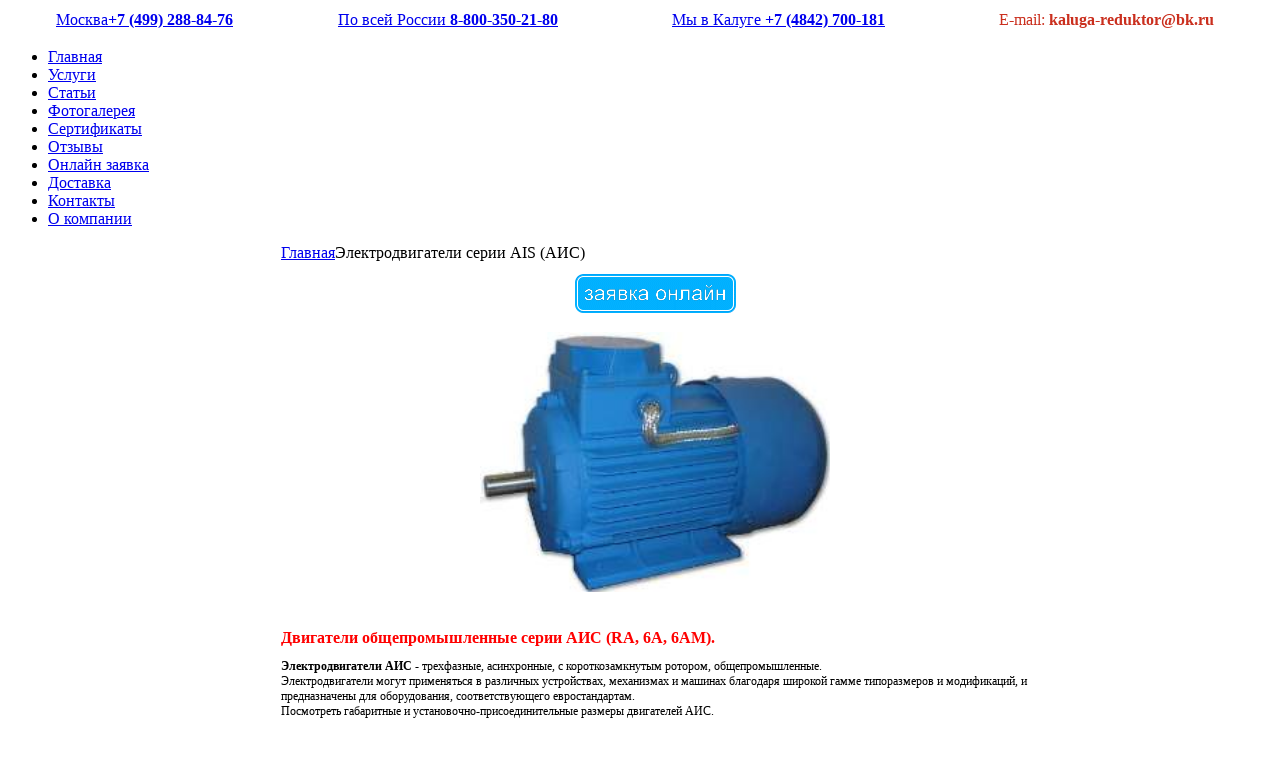

--- FILE ---
content_type: text/html; charset=utf-8
request_url: https://ntcreductor.ru/ais
body_size: 17339
content:
<!DOCTYPE html PUBLIC "-//W3C//DTD XHTML 1.0 Transitional//EN" "http://www.w3.org/TR/xhtml1/DTD/xhtml1-transitional.dtd">
<html xmlns="http://www.w3.org/1999/xhtml" xml:lang="ru-ru" lang="ru-ru" dir="ltr" >
<head>
  <base href="https://ntcreductor.ru/ais" />
  <meta http-equiv="content-type" content="text/html; charset=utf-8" />
  <meta name="robots" content="index, follow" />
  <meta name="keywords" content="НТЦ Редуктор редуктор муфта мотор-редуктор электродвигатель производство продажа ремонт" />
  <meta name="title" content="AIS" />
  <meta name="author" content="Administrator" />
  <meta name="description" content="НТЦ Редуктор редукторы муфты  мотор-редукторы электродвигатели производство продажа ремонт поставка по России и ближнему зарубежью" />
  <meta name="generator" content="Joomla! 1.5 - Open Source Content Management" />
  <title>AIS</title>
  <link href="/favicon.ico" rel="shortcut icon" type="image/x-icon" />
  <link rel="stylesheet" href="/media/system/css/modal.css" type="text/css" />
  <link rel="stylesheet" href="https://ntcreductor.ru/plugins/content/cd_typocss/css/cd_typocss.css" type="text/css" />
  <link rel="stylesheet" href="/templates/yoo_flux123/css/reset.css" type="text/css" />
  <link rel="stylesheet" href="/templates/yoo_flux123/css/layout.css" type="text/css" />
  <link rel="stylesheet" href="/templates/yoo_flux123/css/typography.css" type="text/css" />
  <link rel="stylesheet" href="/templates/yoo_flux123/css/menus.css" type="text/css" />
  <link rel="stylesheet" href="/templates/yoo_flux123/css/modules.css" type="text/css" />
  <link rel="stylesheet" href="/templates/yoo_flux123/css/system.css" type="text/css" />
  <link rel="stylesheet" href="/templates/yoo_flux123/css/extensions.css" type="text/css" />
  <link rel="stylesheet" href="/templates/yoo_flux123/css/variations/carbon.css" type="text/css" />
  <link rel="stylesheet" href="/templates/yoo_flux123/css/custom.css" type="text/css" />
  <style type="text/css">
    <!--
.wrapper { width: 100%; }
#main-shift { margin-left: 273px; }
#left { width: 270px; }
#main-shift { margin-right: 243px; }
#right { width: 240px; margin-left: -510px; }
#menu .dropdown { width: 300px; }
#menu .columns2 { width: 600px; }
#menu .columns3 { width: 900px; }
#menu .columns4 { width: 1200px; }

    -->
  </style>
  <script type="text/javascript" src="/media/system/js/mootools.js"></script>
  <script type="text/javascript" src="/media/system/js/caption.js"></script>
  <script type="text/javascript" src="/media/system/js/modal.js"></script>
  <script type="text/javascript" src="/templates/yoo_flux123/warp/systems/joomla.1.5/js/warp.js"></script>
  <script type="text/javascript" src="/templates/yoo_flux123/warp/systems/joomla.1.5/js/accordionmenu.js"></script>
  <script type="text/javascript" src="/templates/yoo_flux123/warp/systems/joomla.1.5/js/menu.js"></script>
  <script type="text/javascript" src="/templates/yoo_flux123/warp/systems/joomla.1.5/js/fancymenu.js"></script>
  <script type="text/javascript" src="/templates/yoo_flux123/js/template.js"></script>
  <script type="text/javascript">

		window.addEvent('domready', function() {

			SqueezeBox.initialize({});

			$$('a.modal').each(function(el) {
				el.addEvent('click', function(e) {
					new Event(e).stop();
					SqueezeBox.fromElement(el);
				});
			});
		});		window.addEvent('domready', function(){ var JTooltips = new Tips($$('.hasTip'), { maxTitleChars: 50, fixed: false}); });Warp.Settings = { tplurl: '/templates/yoo_flux123', color: 'carbon' };
  </script>

<link rel="apple-touch-icon" href="/templates/yoo_flux123/apple_touch_icon.png" />
<link rel="SHORTCUT ICON" href="/favicon.ico"type="image/x-icon"/>

<!-- U24 Lytebox Header Begin -->
<script type="text/javascript" language="javascript" src="https://ntcreductor.ru//plugins/system/u24/lytebox/3.22/lytebox.original.js"></script>
<link rel="stylesheet" href="https://ntcreductor.ru//plugins/system/u24/lytebox/3.22/lytebox.css" type="text/css" media="screen" />
<!-- U24 Lytebox Header End -->
</head>

<body id="page" class="yoopage column-left column-right ">
<div id="page-body">
  


  
<table style="width: 100%;" border="0">
<tbody>
<tr>
<td align="center"><a href="tel:84992888476">Москва<strong>+7 (499) 288-84-76</strong></a></td>
<td align="center"><a href="tel:88005552243">По всей России <strong> 8-800-350-21-80</strong></a></td>
<td align="center"><a href="tel:84842700127">Мы в Калуге <strong>+7 (4842) 700-181</strong></a></td>
<td align="center" style="color:#ca2f1e">E-mail:  <strong>kaluga-reduktor@bk.ru</strong></td>
</tr>
</tbody>
</table>
  <div id="wrapper">
  <div id="header">
      <div class="header">
	  <a href="tel:88005552243"><div class="header-jpeg">
		  <div id="header_text"></div></a>
		  
          		  
</div>
      </div>
      <div id="headerbar"> </div>
      <div id="menubar">
        <div class="menubar-2">
          <div class="menubar-3">
            <div class="menubar-4"></div>
          </div>
        </div>
      </div>
            <div id="menu"> <ul class="menu menu-dropdown"><li class="level1 item1 first"><a href="https://money-dom.su.ntcreductor.ru/" class="level1 item1 first"><span class="bg">Главная</span></a></li><li class="level1 item2"><a href="/uslugi.html" class="level1 item2"><span class="bg">Услуги</span></a></li><li class="level1 item3"><a href="/articles.html" class="level1 item3"><span class="bg">Статьи</span></a></li><li class="level1 item4"><a href="/foto.html" class="level1 item4"><span class="bg">Фотогалерея</span></a></li><li class="level1 item5"><a href="/lic.html" class="level1 item5"><span class="bg">Сертификаты</span></a></li><li class="level1 item6"><a href="/otzyv.html" class="level1 item6"><span class="bg">Отзывы</span></a></li><li class="level1 item7"><a href="/onlain.html" class="level1 item7"><span class="bg">Онлайн заявка</span></a></li><li class="level1 item8"><a href="/dostavka.html" class="level1 item8"><span class="bg">Доставка</span></a></li><li class="level1 item9"><a href="/contact.html" class="level1 item9"><span class="bg">Контакты</span></a></li><li class="level1 item10 last"><a href="/company.html" class="level1 item10 last"><span class="bg">О компании</span></a></li></ul> </div>
                </div>
    <!-- header end -->
    
    <div class="wrapper-body">
      <div id="middle">
        <div id="middle-expand">
          <div id="main">
            <div id="main-shift">
                            <div class="content-wrapper-t1">
                <div class="content-wrapper-t2">
                  <div class="content-wrapper-t3">
                                        <div id="breadcrumbs"> <span class="breadcrumbs">
<a href="https://ntcreductor.ru/" class="box-1"><span class="box-2"><span class="box-3">Главная</span></span></a><span class="box-1"><span class="box-2"><span class="box-3">Электродвигатели серии AIS (АИС)</span></span></span></span> </div>
                                      </div>
                </div>
              </div>
              <div class="content-wrapper-1">
                <div class="content-wrapper-2">
                  <div id="mainmiddle">
                    <div id="mainmiddle-expand">
                      <div id="content">
                        <div id="content-shift">
                                                    <div class="floatbox">
                            
                            
<div class="joomla ">
	
	<div class="article">
	
				
			
				
			
				
				
		<h1 style="font-size: 22px; padding-top: 12px; margin: 0px 0px 7px; text-align: center;"><span style="color: #ff0000;"><span style="font-size: medium;"><a href="/onlain.html" target="_blank"><img src="/images/stories/oprosnik 1.gif" border="0" /></a><br /></span></span></h1>
<h1 style="font-size: 22px; padding-top: 12px; margin: 0px 0px 7px; text-align: center;"><span style="color: #ff0000;"><span style="font-size: medium;"><img src="/images/stories/881085.jpg" border="0" alt="AIS" title="AIS" width="350px" style="border: 0px;" /><br /></span></span></h1>
<div><span style="color: #ff0000;"><span style="font-size: medium;"><br /></span></span></div>
<h1 style="font-size: 22px; padding-top: 12px; margin: 0px 0px 7px;"><span style="color: #ff0000;"><span style="font-size: medium;">Двигатели общепромышленные серии АИС (RA, 6А, 6АМ).</span></span></h1>
<p style="font-size: 12px;"><span style="color: #000000;"><strong>Электродвигатели АИС</strong> - трехфазные, асинхронные, с короткозамкнутым ротором, общепромышленные.<br />Электродвигатели могут применяться в различных устройствах, механизмах и машинах благодаря широкой гамме типоразмеров и модификаций, и предназначены для оборудования, соответствующего евростандартам.<br />Посмотреть габаритные и установочно-присоединительные размеры двигателей АИС.<br />Основные электрические параметры двигателей (для исполнения IM1081) приведены в таблице ниже.</span></p>
<p style="font-size: 12px;"><span style="color: #000000;">Мощность и габариты в соответствии с DIN EN 50347.<br />Класс изоляции F. Превышение температуры по классу В.<br />Электродвигатели от 160 высоты оси вращения укомплектованы встроенными термодатчиками.</span></p>
<p style="font-size: 12px;"><span style="color: #000000;"><strong><span style="font-size: small;">Характеристики электродвигателей АИС 3000об\мин</span></strong></span></p>
<table style="text-align: justify; border-collapse: collapse; color: #666666; font-family: Tahoma, Geneva, sans-serif; font-size: 12px; border: 0px solid #91949a; width: 100%;" border="0" frame="box">
<tbody>
<tr style="background-color: #95eaf7; text-align: center;">
<td style="font-size: 12px; padding: 5px; border: 1px solid #91949a; text-align: center;"><span style="color: #000000;"><strong><span style="font-size: x-small;"><span style="color: #000000;">Марка</span></span></strong></span></td>
<td style="font-size: 12px; padding: 5px; border: 1px solid #91949a; text-align: center;" valign="middle"><span style="color: #000000;"><strong><span style="font-size: x-small;"><span style="color: #000000;">кВт</span></span></strong></span></td>
<td style="font-size: 12px; padding: 5px; border: 1px solid #91949a; text-align: center;" valign="middle"><span style="color: #000000;"><strong><span style="font-size: x-small;"><span style="color: #000000;">Напряжение, В</span></span></strong></span></td>
<td style="font-size: 12px; padding: 5px; border: 1px solid #91949a; text-align: center;" valign="middle"><span style="color: #000000;"><strong><span style="font-size: x-small;"><span style="color: #000000;">Ток, А</span></span></strong></span></td>
<td style="font-size: 12px; padding: 5px; border: 1px solid #91949a; text-align: center;" valign="middle"><span style="color: #000000;"><strong><span style="font-size: x-small;"><span style="color: #000000;">Об/мин.</span></span></strong></span></td>
<td style="font-size: 12px; padding: 5px; border: 1px solid #91949a; text-align: center;" valign="middle"><span style="color: #000000;"><strong><span style="font-size: x-small;"><span style="color: #000000;">КПД, %</span></span></strong></span></td>
<td style="font-size: 12px; padding: 5px; border: 1px solid #91949a; text-align: center;" valign="middle"><span style="color: #000000;"><strong><span style="font-size: x-small;"><span style="color: #000000;">cos φ</span></span></strong></span></td>
<td style="font-size: 12px; padding: 5px; border: 1px solid #91949a; text-align: center;" valign="middle"><span style="color: #000000;"><strong><span style="font-size: x-small;"><span style="color: #000000;">Iпуск/Iном</span></span></strong></span></td>
<td style="font-size: 12px; padding: 5px; border: 1px solid #91949a; text-align: center;" valign="middle"><span style="color: #000000;"><strong><span style="font-size: x-small;"><span style="color: #000000;">Мпуск/Мном</span></span></strong></span></td>
<td style="font-size: 12px; padding: 5px; border: 1px solid #91949a; text-align: center;" valign="middle"><span style="color: #000000;"><strong><span style="font-size: x-small;"><span style="color: #000000;">Ммакс/Мном</span></span></strong></span></td>
<td style="font-size: 12px; padding: 5px; border: 1px solid #91949a; text-align: center;" valign="middle"><span style="color: #000000;"><strong><span style="font-size: x-small;"><span style="color: #000000;">Масса/Кг</span></span></strong></span></td>
</tr>
<tr>
<td style="color: #666666; padding: 5px; border: 1px solid #91949a; text-align: center;"><span style="font-size: x-small;"><span style="color: #000000;">АИС-63А2</span></span></td>
<td style="color: #666666; padding: 5px; border: 1px solid #91949a; text-align: center;"><span style="font-size: x-small;"><span style="color: #000000;">0,18</span></span></td>
<td style="color: #666666; padding: 5px; border: 1px solid #91949a; text-align: center;"><span style="font-size: x-small;"><span style="color: #000000;">220/380</span></span></td>
<td style="color: #666666; padding: 5px; border: 1px solid #91949a; text-align: center;"><span style="font-size: x-small;"><span style="color: #000000;">0,51</span></span></td>
<td style="color: #666666; padding: 5px; border: 1px solid #91949a; text-align: center;"><span style="font-size: x-small;"><span style="color: #000000;">2720</span></span></td>
<td style="color: #666666; padding: 5px; border: 1px solid #91949a; text-align: center;"><span style="font-size: x-small;"><span style="color: #000000;">65</span></span></td>
<td style="color: #666666; padding: 5px; border: 1px solid #91949a; text-align: center;"><span style="font-size: x-small;"><span style="color: #000000;">0,8</span></span></td>
<td style="color: #666666; padding: 5px; border: 1px solid #91949a; text-align: center;"><span style="font-size: x-small;"><span style="color: #000000;">5,5</span></span></td>
<td style="color: #666666; padding: 5px; border: 1px solid #91949a; text-align: center;"><span style="font-size: x-small;"><span style="color: #000000;">2,2</span></span></td>
<td style="color: #666666; padding: 5px; border: 1px solid #91949a; text-align: center;"><span style="font-size: x-small;"><span style="color: #000000;">2,2</span></span></td>
<td style="color: #666666; padding: 5px; border: 1px solid #91949a; text-align: center;"><span style="font-size: x-small;"><span style="color: #000000;">3,6</span></span></td>
</tr>
<tr>
<td style="color: #666666; padding: 5px; border: 1px solid #91949a; text-align: center;"><span style="font-size: x-small;"><span style="color: #000000;">АИС-63В2</span></span></td>
<td style="color: #666666; padding: 5px; border: 1px solid #91949a; text-align: center;"><span style="font-size: x-small;"><span style="color: #000000;">0,25</span></span></td>
<td style="color: #666666; padding: 5px; border: 1px solid #91949a; text-align: center;"><span style="font-size: x-small;"><span style="color: #000000;">220/380</span></span></td>
<td style="color: #666666; padding: 5px; border: 1px solid #91949a; text-align: center;"><span style="font-size: x-small;"><span style="color: #000000;">0,67</span></span></td>
<td style="color: #666666; padding: 5px; border: 1px solid #91949a; text-align: center;"><span style="font-size: x-small;"><span style="color: #000000;">2720</span></span></td>
<td style="color: #666666; padding: 5px; border: 1px solid #91949a; text-align: center;"><span style="font-size: x-small;"><span style="color: #000000;">68</span></span></td>
<td style="color: #666666; padding: 5px; border: 1px solid #91949a; text-align: center;"><span style="font-size: x-small;"><span style="color: #000000;">0,81</span></span></td>
<td style="color: #666666; padding: 5px; border: 1px solid #91949a; text-align: center;"><span style="font-size: x-small;"><span style="color: #000000;">5,5</span></span></td>
<td style="color: #666666; padding: 5px; border: 1px solid #91949a; text-align: center;"><span style="font-size: x-small;"><span style="color: #000000;">2,2</span></span></td>
<td style="color: #666666; padding: 5px; border: 1px solid #91949a; text-align: center;"><span style="font-size: x-small;"><span style="color: #000000;">2,2</span></span></td>
<td style="color: #666666; padding: 5px; border: 1px solid #91949a; text-align: center;"><span style="font-size: x-small;"><span style="color: #000000;">3,9</span></span></td>
</tr>
<tr>
<td style="color: #666666; padding: 5px; border: 1px solid #91949a; text-align: center;"><span style="font-size: x-small;"><span style="color: #000000;">АИС-71А2</span></span></td>
<td style="color: #666666; padding: 5px; border: 1px solid #91949a; text-align: center;"><span style="font-size: x-small;"><span style="color: #000000;">0,37</span></span></td>
<td style="color: #666666; padding: 5px; border: 1px solid #91949a; text-align: center;"><span style="font-size: x-small;"><span style="color: #000000;">220/380</span></span></td>
<td style="color: #666666; padding: 5px; border: 1px solid #91949a; text-align: center;"><span style="font-size: x-small;"><span style="color: #000000;">0,98</span></span></td>
<td style="color: #666666; padding: 5px; border: 1px solid #91949a; text-align: center;"><span style="font-size: x-small;"><span style="color: #000000;">2740</span></span></td>
<td style="color: #666666; padding: 5px; border: 1px solid #91949a; text-align: center;"><span style="font-size: x-small;"><span style="color: #000000;">70</span></span></td>
<td style="color: #666666; padding: 5px; border: 1px solid #91949a; text-align: center;"><span style="font-size: x-small;"><span style="color: #000000;">0,81</span></span></td>
<td style="color: #666666; padding: 5px; border: 1px solid #91949a; text-align: center;"><span style="font-size: x-small;"><span style="color: #000000;">6,1</span></span></td>
<td style="color: #666666; padding: 5px; border: 1px solid #91949a; text-align: center;"><span style="font-size: x-small;"><span style="color: #000000;">2,2</span></span></td>
<td style="color: #666666; padding: 5px; border: 1px solid #91949a; text-align: center;"><span style="font-size: x-small;"><span style="color: #000000;">2,2</span></span></td>
<td style="color: #666666; padding: 5px; border: 1px solid #91949a; text-align: center;"><span style="font-size: x-small;"><span style="color: #000000;">5,3</span></span></td>
</tr>
<tr style="text-align: center;" valign="middle">
<td style="color: #666666; padding: 5px; border: 1px solid #91949a; text-align: center;"><span style="font-size: x-small;"><span style="color: #000000;">АИС-71В2</span></span></td>
<td style="color: #666666; padding: 5px; border: 1px solid #91949a; text-align: center;"><span style="font-size: x-small;"><span style="color: #000000;">0,55</span></span></td>
<td style="color: #666666; padding: 5px; border: 1px solid #91949a; text-align: center;"><span style="font-size: x-small;"><span style="color: #000000;">220/380</span></span></td>
<td style="color: #666666; padding: 5px; border: 1px solid #91949a; text-align: center;"><span style="font-size: x-small;"><span style="color: #000000;">1,33</span></span></td>
<td style="color: #666666; padding: 5px; border: 1px solid #91949a; text-align: center;"><span style="font-size: x-small;"><span style="color: #000000;">2740</span></span></td>
<td style="color: #666666; padding: 5px; border: 1px solid #91949a; text-align: center;"><span style="font-size: x-small;"><span style="color: #000000;">73</span></span></td>
<td style="color: #666666; padding: 5px; border: 1px solid #91949a; text-align: center;"><span style="font-size: x-small;"><span style="color: #000000;">0,82</span></span></td>
<td style="color: #666666; padding: 5px; border: 1px solid #91949a; text-align: center;"><span style="font-size: x-small;"><span style="color: #000000;">6,1</span></span></td>
<td style="color: #666666; padding: 5px; border: 1px solid #91949a; text-align: center;"><span style="font-size: x-small;"><span style="color: #000000;">2,2</span></span></td>
<td style="color: #666666; padding: 5px; border: 1px solid #91949a; text-align: center;"><span style="font-size: x-small;"><span style="color: #000000;">2,2</span></span></td>
<td style="color: #666666; padding: 5px; border: 1px solid #91949a; text-align: center;"><span style="font-size: x-small;"><span style="color: #000000;">6,2</span></span></td>
</tr>
<tr>
<td style="color: #666666; padding: 5px; border: 1px solid #91949a; text-align: center;"><span style="font-size: x-small;"><span style="color: #000000;">АИС-80А2</span></span></td>
<td style="color: #666666; padding: 5px; border: 1px solid #91949a; text-align: center;"><span style="font-size: x-small;"><span style="color: #000000;">0,75</span></span></td>
<td style="color: #666666; padding: 5px; border: 1px solid #91949a; text-align: center;"><span style="font-size: x-small;"><span style="color: #000000;">220/380</span></span></td>
<td style="color: #666666; padding: 5px; border: 1px solid #91949a; text-align: center;"><span style="font-size: x-small;"><span style="color: #000000;">1,8</span></span></td>
<td style="color: #666666; padding: 5px; border: 1px solid #91949a; text-align: center;"><span style="font-size: x-small;"><span style="color: #000000;">2830</span></span></td>
<td style="color: #666666; padding: 5px; border: 1px solid #91949a; text-align: center;"><span style="font-size: x-small;"><span style="color: #000000;">73</span></span></td>
<td style="color: #666666; padding: 5px; border: 1px solid #91949a; text-align: center;"><span style="font-size: x-small;"><span style="color: #000000;">0,84</span></span></td>
<td style="color: #666666; padding: 5px; border: 1px solid #91949a; text-align: center;"><span style="font-size: x-small;"><span style="color: #000000;">7</span></span></td>
<td style="color: #666666; padding: 5px; border: 1px solid #91949a; text-align: center;"><span style="font-size: x-small;"><span style="color: #000000;">2,2</span></span></td>
<td style="color: #666666; padding: 5px; border: 1px solid #91949a; text-align: center;"><span style="font-size: x-small;"><span style="color: #000000;">2,3</span></span></td>
<td style="color: #666666; padding: 5px; border: 1px solid #91949a; text-align: center;"><span style="font-size: x-small;"><span style="color: #000000;">9,7</span></span></td>
</tr>
<tr>
<td style="color: #666666; padding: 5px; border: 1px solid #91949a; text-align: center;"><span style="font-size: x-small;"><span style="color: #000000;">АИС-80В2</span></span></td>
<td style="color: #666666; padding: 5px; border: 1px solid #91949a; text-align: center;"><span style="font-size: x-small;"><span style="color: #000000;">1,1</span></span></td>
<td style="color: #666666; padding: 5px; border: 1px solid #91949a; text-align: center;"><span style="font-size: x-small;"><span style="color: #000000;">220/380</span></span></td>
<td style="color: #666666; padding: 5px; border: 1px solid #91949a; text-align: center;"><span style="font-size: x-small;"><span style="color: #000000;">2,5</span></span></td>
<td style="color: #666666; padding: 5px; border: 1px solid #91949a; text-align: center;"><span style="font-size: x-small;"><span style="color: #000000;">2830</span></span></td>
<td style="color: #666666; padding: 5px; border: 1px solid #91949a; text-align: center;"><span style="font-size: x-small;"><span style="color: #000000;">76</span></span></td>
<td style="color: #666666; padding: 5px; border: 1px solid #91949a; text-align: center;"><span style="font-size: x-small;"><span style="color: #000000;">0,86</span></span></td>
<td style="color: #666666; padding: 5px; border: 1px solid #91949a; text-align: center;"><span style="font-size: x-small;"><span style="color: #000000;">7</span></span></td>
<td style="color: #666666; padding: 5px; border: 1px solid #91949a; text-align: center;"><span style="font-size: x-small;"><span style="color: #000000;">2,2</span></span></td>
<td style="color: #666666; padding: 5px; border: 1px solid #91949a; text-align: center;"><span style="font-size: x-small;"><span style="color: #000000;">2,3</span></span></td>
<td style="color: #666666; padding: 5px; border: 1px solid #91949a; text-align: center;"><span style="font-size: x-small;"><span style="color: #000000;">10,5</span></span></td>
</tr>
<tr>
<td style="color: #666666; padding: 5px; border: 1px solid #91949a; text-align: center;"><span style="font-size: x-small;"><span style="color: #000000;">АИС-90S2</span></span></td>
<td style="color: #666666; padding: 5px; border: 1px solid #91949a; text-align: center;"><span style="font-size: x-small;"><span style="color: #000000;">1,5</span></span></td>
<td style="color: #666666; padding: 5px; border: 1px solid #91949a; text-align: center;"><span style="font-size: x-small;"><span style="color: #000000;">220/380</span></span></td>
<td style="color: #666666; padding: 5px; border: 1px solid #91949a; text-align: center;"><span style="font-size: x-small;"><span style="color: #000000;">3,4</span></span></td>
<td style="color: #666666; padding: 5px; border: 1px solid #91949a; text-align: center;"><span style="font-size: x-small;"><span style="color: #000000;">2840</span></span></td>
<td style="color: #666666; padding: 5px; border: 1px solid #91949a; text-align: center;"><span style="font-size: x-small;"><span style="color: #000000;">79</span></span></td>
<td style="color: #666666; padding: 5px; border: 1px solid #91949a; text-align: center;"><span style="font-size: x-small;"><span style="color: #000000;">0,85</span></span></td>
<td style="color: #666666; padding: 5px; border: 1px solid #91949a; text-align: center;"><span style="font-size: x-small;"><span style="color: #000000;">7</span></span></td>
<td style="color: #666666; padding: 5px; border: 1px solid #91949a; text-align: center;"><span style="font-size: x-small;"><span style="color: #000000;">2,2</span></span></td>
<td style="color: #666666; padding: 5px; border: 1px solid #91949a; text-align: center;"><span style="font-size: x-small;"><span style="color: #000000;">2,3</span></span></td>
<td style="color: #666666; padding: 5px; border: 1px solid #91949a; text-align: center;"><span style="font-size: x-small;"><span style="color: #000000;">13,5</span></span></td>
</tr>
<tr>
<td style="color: #666666; padding: 5px; border: 1px solid #91949a; text-align: center;"><span style="font-size: x-small;"><span style="color: #000000;">АИС-90L2</span></span></td>
<td style="color: #666666; padding: 5px; border: 1px solid #91949a; text-align: center;"><span style="font-size: x-small;"><span style="color: #000000;">2,2</span></span></td>
<td style="color: #666666; padding: 5px; border: 1px solid #91949a; text-align: center;"><span style="font-size: x-small;"><span style="color: #000000;">220/380</span></span></td>
<td style="color: #666666; padding: 5px; border: 1px solid #91949a; text-align: center;"><span style="font-size: x-small;"><span style="color: #000000;">4,7</span></span></td>
<td style="color: #666666; padding: 5px; border: 1px solid #91949a; text-align: center;"><span style="font-size: x-small;"><span style="color: #000000;">2840</span></span></td>
<td style="color: #666666; padding: 5px; border: 1px solid #91949a; text-align: center;"><span style="font-size: x-small;"><span style="color: #000000;">82</span></span></td>
<td style="color: #666666; padding: 5px; border: 1px solid #91949a; text-align: center;"><span style="font-size: x-small;"><span style="color: #000000;">0,86</span></span></td>
<td style="color: #666666; padding: 5px; border: 1px solid #91949a; text-align: center;"><span style="font-size: x-small;"><span style="color: #000000;">7</span></span></td>
<td style="color: #666666; padding: 5px; border: 1px solid #91949a; text-align: center;"><span style="font-size: x-small;"><span style="color: #000000;">2,2</span></span></td>
<td style="color: #666666; padding: 5px; border: 1px solid #91949a; text-align: center;"><span style="font-size: x-small;"><span style="color: #000000;">2,3</span></span></td>
<td style="color: #666666; padding: 5px; border: 1px solid #91949a; text-align: center;"><span style="font-size: x-small;"><span style="color: #000000;">16,1</span></span></td>
</tr>
<tr>
<td style="color: #666666; padding: 5px; border: 1px solid #91949a; text-align: center;"><span style="font-size: x-small;"><span style="color: #000000;">АИС-100L2</span></span></td>
<td style="color: #666666; padding: 5px; border: 1px solid #91949a; text-align: center;"><span style="font-size: x-small;"><span style="color: #000000;">3</span></span></td>
<td style="color: #666666; padding: 5px; border: 1px solid #91949a; text-align: center;"><span style="font-size: x-small;"><span style="color: #000000;">220/380</span></span></td>
<td style="color: #666666; padding: 5px; border: 1px solid #91949a; text-align: center;"><span style="font-size: x-small;"><span style="color: #000000;">6,4</span></span></td>
<td style="color: #666666; padding: 5px; border: 1px solid #91949a; text-align: center;"><span style="font-size: x-small;"><span style="color: #000000;">2870</span></span></td>
<td style="color: #666666; padding: 5px; border: 1px solid #91949a; text-align: center;"><span style="font-size: x-small;"><span style="color: #000000;">82</span></span></td>
<td style="color: #666666; padding: 5px; border: 1px solid #91949a; text-align: center;"><span style="font-size: x-small;"><span style="color: #000000;">0,87</span></span></td>
<td style="color: #666666; padding: 5px; border: 1px solid #91949a; text-align: center;"><span style="font-size: x-small;"><span style="color: #000000;">7</span></span></td>
<td style="color: #666666; padding: 5px; border: 1px solid #91949a; text-align: center;"><span style="font-size: x-small;"><span style="color: #000000;">2,2</span></span></td>
<td style="color: #666666; padding: 5px; border: 1px solid #91949a; text-align: center;"><span style="font-size: x-small;"><span style="color: #000000;">2,3</span></span></td>
<td style="color: #666666; padding: 5px; border: 1px solid #91949a; text-align: center;"><span style="font-size: x-small;"><span style="color: #000000;">20,6</span></span></td>
</tr>
<tr>
<td style="color: #666666; padding: 5px; border: 1px solid #91949a; text-align: center;"><span style="font-size: x-small;"><span style="color: #000000;">АИС-112M2</span></span></td>
<td style="color: #666666; padding: 5px; border: 1px solid #91949a; text-align: center;"><span style="font-size: x-small;"><span style="color: #000000;">4</span></span></td>
<td style="color: #666666; padding: 5px; border: 1px solid #91949a; text-align: center;"><span style="font-size: x-small;"><span style="color: #000000;">380/660</span></span></td>
<td style="color: #666666; padding: 5px; border: 1px solid #91949a; text-align: center;"><span style="font-size: x-small;"><span style="color: #000000;">8,2</span></span></td>
<td style="color: #666666; padding: 5px; border: 1px solid #91949a; text-align: center;"><span style="font-size: x-small;"><span style="color: #000000;">2890</span></span></td>
<td style="color: #666666; padding: 5px; border: 1px solid #91949a; text-align: center;"><span style="font-size: x-small;"><span style="color: #000000;">85</span></span></td>
<td style="color: #666666; padding: 5px; border: 1px solid #91949a; text-align: center;"><span style="font-size: x-small;"><span style="color: #000000;">0,87</span></span></td>
<td style="color: #666666; padding: 5px; border: 1px solid #91949a; text-align: center;"><span style="font-size: x-small;"><span style="color: #000000;">7</span></span></td>
<td style="color: #666666; padding: 5px; border: 1px solid #91949a; text-align: center;"><span style="font-size: x-small;"><span style="color: #000000;">2,2</span></span></td>
<td style="color: #666666; padding: 5px; border: 1px solid #91949a; text-align: center;"><span style="font-size: x-small;"><span style="color: #000000;">2,3</span></span></td>
<td style="color: #666666; padding: 5px; border: 1px solid #91949a; text-align: center;"><span style="font-size: x-small;"><span style="color: #000000;">29,0</span></span></td>
</tr>
<tr>
<td style="color: #666666; padding: 5px; border: 1px solid #91949a; text-align: center;"><span style="font-size: x-small;"><span style="color: #000000;">АИС-132SA2</span></span></td>
<td style="color: #666666; padding: 5px; border: 1px solid #91949a; text-align: center;"><span style="font-size: x-small;"><span style="color: #000000;">5,5</span></span></td>
<td style="color: #666666; padding: 5px; border: 1px solid #91949a; text-align: center;"><span style="font-size: x-small;"><span style="color: #000000;">380/660</span></span></td>
<td style="color: #666666; padding: 5px; border: 1px solid #91949a; text-align: center;"><span style="font-size: x-small;"><span style="color: #000000;">10,7</span></span></td>
<td style="color: #666666; padding: 5px; border: 1px solid #91949a; text-align: center;"><span style="font-size: x-small;"><span style="color: #000000;">2900</span></span></td>
<td style="color: #666666; padding: 5px; border: 1px solid #91949a; text-align: center;"><span style="font-size: x-small;"><span style="color: #000000;">86</span></span></td>
<td style="color: #666666; padding: 5px; border: 1px solid #91949a; text-align: center;"><span style="font-size: x-small;"><span style="color: #000000;">0,88</span></span></td>
<td style="color: #666666; padding: 5px; border: 1px solid #91949a; text-align: center;"><span style="font-size: x-small;"><span style="color: #000000;">7,5</span></span></td>
<td style="color: #666666; padding: 5px; border: 1px solid #91949a; text-align: center;"><span style="font-size: x-small;"><span style="color: #000000;">2,2</span></span></td>
<td style="color: #666666; padding: 5px; border: 1px solid #91949a; text-align: center;"><span style="font-size: x-small;"><span style="color: #000000;">2,3</span></span></td>
<td style="padding: 5px; border: 1px solid #91949a; text-align: center;"><span style="color: #000000;">39,5</span></td>
</tr>
<tr>
<td style="color: #666666; padding: 5px; border: 1px solid #91949a; text-align: center;"><span style="font-size: x-small;"><span style="color: #000000;">АИС-132SB2</span></span></td>
<td style="color: #666666; padding: 5px; border: 1px solid #91949a; text-align: center;"><span style="font-size: x-small;"><span style="color: #000000;">7,5</span></span></td>
<td style="color: #666666; padding: 5px; border: 1px solid #91949a; text-align: center;"><span style="font-size: x-small;"><span style="color: #000000;">380/660</span></span></td>
<td style="color: #666666; padding: 5px; border: 1px solid #91949a; text-align: center;"><span style="font-size: x-small;"><span style="color: #000000;">14,2</span></span></td>
<td style="color: #666666; padding: 5px; border: 1px solid #91949a; text-align: center;"><span style="font-size: x-small;"><span style="color: #000000;">2900</span></span></td>
<td style="color: #666666; padding: 5px; border: 1px solid #91949a; text-align: center;"><span style="font-size: x-small;"><span style="color: #000000;">87</span></span></td>
<td style="color: #666666; padding: 5px; border: 1px solid #91949a; text-align: center;"><span style="font-size: x-small;"><span style="color: #000000;">0,88</span></span></td>
<td style="color: #666666; padding: 5px; border: 1px solid #91949a; text-align: center;"><span style="font-size: x-small;"><span style="color: #000000;">7,5</span></span></td>
<td style="color: #666666; padding: 5px; border: 1px solid #91949a; text-align: center;"><span style="font-size: x-small;"><span style="color: #000000;">2,2</span></span></td>
<td style="color: #666666; padding: 5px; border: 1px solid #91949a; text-align: center;"><span style="font-size: x-small;"><span style="color: #000000;">2,3</span></span></td>
<td style="padding: 5px; border: 1px solid #91949a; text-align: center;"><span style="color: #000000;">43,0</span></td>
</tr>
<tr>
<td style="color: #666666; padding: 5px; border: 1px solid #91949a; text-align: center;"><span style="font-size: x-small;"><span style="color: #000000;">АИС-160MА2</span></span></td>
<td style="color: #666666; padding: 5px; border: 1px solid #91949a; text-align: center;"><span style="font-size: x-small;"><span style="color: #000000;">11</span></span></td>
<td style="color: #666666; padding: 5px; border: 1px solid #91949a; text-align: center;"><span style="font-size: x-small;"><span style="color: #000000;">380/660</span></span></td>
<td style="color: #666666; padding: 5px; border: 1px solid #91949a; text-align: center;"><span style="font-size: x-small;"><span style="color: #000000;">20,9</span></span></td>
<td style="color: #666666; padding: 5px; border: 1px solid #91949a; text-align: center;"><span style="font-size: x-small;"><span style="color: #000000;">2930</span></span></td>
<td style="color: #666666; padding: 5px; border: 1px solid #91949a; text-align: center;"><span style="font-size: x-small;"><span style="color: #000000;">88</span></span></td>
<td style="color: #666666; padding: 5px; border: 1px solid #91949a; text-align: center;"><span style="font-size: x-small;"><span style="color: #000000;">0,89</span></span></td>
<td style="color: #666666; padding: 5px; border: 1px solid #91949a; text-align: center;"><span style="font-size: x-small;"><span style="color: #000000;">7,5</span></span></td>
<td style="color: #666666; padding: 5px; border: 1px solid #91949a; text-align: center;"><span style="font-size: x-small;"><span style="color: #000000;">2,2</span></span></td>
<td style="color: #666666; padding: 5px; border: 1px solid #91949a; text-align: center;"><span style="font-size: x-small;"><span style="color: #000000;">2,3</span></span></td>
<td style="padding: 5px; border: 1px solid #91949a; text-align: center;"><span style="color: #000000;">67,9</span></td>
</tr>
<tr>
<td style="color: #666666; padding: 5px; border: 1px solid #91949a; text-align: center;"><span style="font-size: x-small;"><span style="color: #000000;">АИС-160MВ2</span></span></td>
<td style="color: #666666; padding: 5px; border: 1px solid #91949a; text-align: center;"><span style="font-size: x-small;"><span style="color: #000000;">15</span></span></td>
<td style="color: #666666; padding: 5px; border: 1px solid #91949a; text-align: center;"><span style="font-size: x-small;"><span style="color: #000000;">380/660</span></span></td>
<td style="color: #666666; padding: 5px; border: 1px solid #91949a; text-align: center;"><span style="font-size: x-small;"><span style="color: #000000;">27,9</span></span></td>
<td style="color: #666666; padding: 5px; border: 1px solid #91949a; text-align: center;"><span style="font-size: x-small;"><span style="color: #000000;">2930</span></span></td>
<td style="color: #666666; padding: 5px; border: 1px solid #91949a; text-align: center;"><span style="font-size: x-small;"><span style="color: #000000;">89</span></span></td>
<td style="color: #666666; padding: 5px; border: 1px solid #91949a; text-align: center;"><span style="font-size: x-small;"><span style="color: #000000;">0,89</span></span></td>
<td style="color: #666666; padding: 5px; border: 1px solid #91949a; text-align: center;"><span style="font-size: x-small;"><span style="color: #000000;">7,5</span></span></td>
<td style="color: #666666; padding: 5px; border: 1px solid #91949a; text-align: center;"><span style="font-size: x-small;"><span style="color: #000000;">2,2</span></span></td>
<td style="color: #666666; padding: 5px; border: 1px solid #91949a; text-align: center;"><span style="font-size: x-small;"><span style="color: #000000;">2,3</span></span></td>
<td style="padding: 5px; border: 1px solid #91949a; text-align: center;"><span style="color: #000000;">100,0</span></td>
</tr>
<tr>
<td style="color: #666666; padding: 5px; border: 1px solid #91949a; text-align: center;"><span style="font-size: x-small;"><span style="color: #000000;">АИС-160L2</span></span></td>
<td style="color: #666666; padding: 5px; border: 1px solid #91949a; text-align: center;"><span style="font-size: x-small;"><span style="color: #000000;">18,5</span></span></td>
<td style="color: #666666; padding: 5px; border: 1px solid #91949a; text-align: center;"><span style="font-size: x-small;"><span style="color: #000000;">380/660</span></span></td>
<td style="color: #666666; padding: 5px; border: 1px solid #91949a; text-align: center;"><span style="font-size: x-small;"><span style="color: #000000;">33,9</span></span></td>
<td style="color: #666666; padding: 5px; border: 1px solid #91949a; text-align: center;"><span style="font-size: x-small;"><span style="color: #000000;">2930</span></span></td>
<td style="color: #666666; padding: 5px; border: 1px solid #91949a; text-align: center;"><span style="font-size: x-small;"><span style="color: #000000;">90</span></span></td>
<td style="color: #666666; padding: 5px; border: 1px solid #91949a; text-align: center;"><span style="font-size: x-small;"><span style="color: #000000;">0,9</span></span></td>
<td style="color: #666666; padding: 5px; border: 1px solid #91949a; text-align: center;"><span style="font-size: x-small;"><span style="color: #000000;">7,5</span></span></td>
<td style="color: #666666; padding: 5px; border: 1px solid #91949a; text-align: center;"><span style="font-size: x-small;"><span style="color: #000000;">2,2</span></span></td>
<td style="color: #666666; padding: 5px; border: 1px solid #91949a; text-align: center;"><span style="font-size: x-small;"><span style="color: #000000;">2,3</span></span></td>
<td style="padding: 5px; border: 1px solid #91949a; text-align: center;"><span style="color: #000000;">108,0</span></td>
</tr>
<tr>
<td style="color: #666666; padding: 5px; border: 1px solid #91949a; text-align: center;"><span style="font-size: x-small;"><span style="color: #000000;">АИС-180M2</span></span></td>
<td style="color: #666666; padding: 5px; border: 1px solid #91949a; text-align: center;"><span style="font-size: x-small;"><span style="color: #000000;">22</span></span></td>
<td style="color: #666666; padding: 5px; border: 1px solid #91949a; text-align: center;"><span style="font-size: x-small;"><span style="color: #000000;">380/660</span></span></td>
<td style="color: #666666; padding: 5px; border: 1px solid #91949a; text-align: center;"><span style="font-size: x-small;"><span style="color: #000000;">40,5</span></span></td>
<td style="color: #666666; padding: 5px; border: 1px solid #91949a; text-align: center;"><span style="font-size: x-small;"><span style="color: #000000;">2940</span></span></td>
<td style="color: #666666; padding: 5px; border: 1px solid #91949a; text-align: center;"><span style="font-size: x-small;"><span style="color: #000000;">90</span></span></td>
<td style="color: #666666; padding: 5px; border: 1px solid #91949a; text-align: center;"><span style="font-size: x-small;"><span style="color: #000000;">0,9</span></span></td>
<td style="color: #666666; padding: 5px; border: 1px solid #91949a; text-align: center;"><span style="font-size: x-small;"><span style="color: #000000;">7,5</span></span></td>
<td style="color: #666666; padding: 5px; border: 1px solid #91949a; text-align: center;"><span style="font-size: x-small;"><span style="color: #000000;">2</span></span></td>
<td style="color: #666666; padding: 5px; border: 1px solid #91949a; text-align: center;"><span style="font-size: x-small;"><span style="color: #000000;">2,3</span></span></td>
<td style="padding: 5px; border: 1px solid #91949a; text-align: center;"><span style="color: #000000;"><br /></span></td>
</tr>
<tr>
<td style="color: #666666; padding: 5px; border: 1px solid #91949a; text-align: center;"><span style="font-size: x-small;"><span style="color: #000000;">АИС-200LА2</span></span></td>
<td style="color: #666666; padding: 5px; border: 1px solid #91949a; text-align: center;"><span style="font-size: x-small;"><span style="color: #000000;">30</span></span></td>
<td style="color: #666666; padding: 5px; border: 1px solid #91949a; text-align: center;"><span style="font-size: x-small;"><span style="color: #000000;">380/660</span></span></td>
<td style="color: #666666; padding: 5px; border: 1px solid #91949a; text-align: center;"><span style="font-size: x-small;"><span style="color: #000000;">54,8</span></span></td>
<td style="color: #666666; padding: 5px; border: 1px solid #91949a; text-align: center;"><span style="font-size: x-small;"><span style="color: #000000;">2950</span></span></td>
<td style="color: #666666; padding: 5px; border: 1px solid #91949a; text-align: center;"><span style="font-size: x-small;"><span style="color: #000000;">91,2</span></span></td>
<td style="color: #666666; padding: 5px; border: 1px solid #91949a; text-align: center;"><span style="font-size: x-small;"><span style="color: #000000;">0,9</span></span></td>
<td style="color: #666666; padding: 5px; border: 1px solid #91949a; text-align: center;"><span style="font-size: x-small;"><span style="color: #000000;">7,5</span></span></td>
<td style="color: #666666; padding: 5px; border: 1px solid #91949a; text-align: center;"><span style="font-size: x-small;"><span style="color: #000000;">2</span></span></td>
<td style="color: #666666; padding: 5px; border: 1px solid #91949a; text-align: center;"><span style="font-size: x-small;"><span style="color: #000000;">2,3</span></span></td>
<td style="padding: 5px; border: 1px solid #91949a; text-align: center;"><span style="color: #000000;"><br /></span></td>
</tr>
<tr>
<td style="color: #666666; padding: 5px; border: 1px solid #91949a; text-align: center;"><span style="font-size: x-small;"><span style="color: #000000;">АИС-200LВ2</span></span></td>
<td style="color: #666666; padding: 5px; border: 1px solid #91949a; text-align: center;"><span style="font-size: x-small;"><span style="color: #000000;">37</span></span></td>
<td style="color: #666666; padding: 5px; border: 1px solid #91949a; text-align: center;"><span style="font-size: x-small;"><span style="color: #000000;">380/660</span></span></td>
<td style="color: #666666; padding: 5px; border: 1px solid #91949a; text-align: center;"><span style="font-size: x-small;"><span style="color: #000000;">66,6</span></span></td>
<td style="color: #666666; padding: 5px; border: 1px solid #91949a; text-align: center;"><span style="font-size: x-small;"><span style="color: #000000;">2950</span></span></td>
<td style="color: #666666; padding: 5px; border: 1px solid #91949a; text-align: center;"><span style="font-size: x-small;"><span style="color: #000000;">92</span></span></td>
<td style="color: #666666; padding: 5px; border: 1px solid #91949a; text-align: center;"><span style="font-size: x-small;"><span style="color: #000000;">0,9</span></span></td>
<td style="color: #666666; padding: 5px; border: 1px solid #91949a; text-align: center;"><span style="font-size: x-small;"><span style="color: #000000;">7,5</span></span></td>
<td style="color: #666666; padding: 5px; border: 1px solid #91949a; text-align: center;"><span style="font-size: x-small;"><span style="color: #000000;">2</span></span></td>
<td style="color: #666666; padding: 5px; border: 1px solid #91949a; text-align: center;"><span style="font-size: x-small;"><span style="color: #000000;">2,3</span></span></td>
<td style="padding: 5px; border: 1px solid #91949a; text-align: center;"><span style="color: #000000;"><br /></span></td>
</tr>
<tr>
<td style="color: #666666; padding: 5px; border: 1px solid #91949a; text-align: center;"><span style="font-size: x-small;"><span style="color: #000000;">АИС-225M2</span></span></td>
<td style="color: #666666; padding: 5px; border: 1px solid #91949a; text-align: center;"><span style="font-size: x-small;"><span style="color: #000000;">45</span></span></td>
<td style="color: #666666; padding: 5px; border: 1px solid #91949a; text-align: center;"><span style="font-size: x-small;"><span style="color: #000000;">380/660</span></span></td>
<td style="color: #666666; padding: 5px; border: 1px solid #91949a; text-align: center;"><span style="font-size: x-small;"><span style="color: #000000;">81</span></span></td>
<td style="color: #666666; padding: 5px; border: 1px solid #91949a; text-align: center;"><span style="font-size: x-small;"><span style="color: #000000;">2970</span></span></td>
<td style="color: #666666; padding: 5px; border: 1px solid #91949a; text-align: center;"><span style="font-size: x-small;"><span style="color: #000000;">92,3</span></span></td>
<td style="color: #666666; padding: 5px; border: 1px solid #91949a; text-align: center;"><span style="font-size: x-small;"><span style="color: #000000;">0,9</span></span></td>
<td style="color: #666666; padding: 5px; border: 1px solid #91949a; text-align: center;"><span style="font-size: x-small;"><span style="color: #000000;">7,5</span></span></td>
<td style="color: #666666; padding: 5px; border: 1px solid #91949a; text-align: center;"><span style="font-size: x-small;"><span style="color: #000000;">2</span></span></td>
<td style="color: #666666; padding: 5px; border: 1px solid #91949a; text-align: center;"><span style="font-size: x-small;"><span style="color: #000000;">2,3</span></span></td>
<td style="padding: 5px; border: 1px solid #91949a; text-align: center;"><span style="color: #000000;"><br /></span></td>
</tr>
<tr>
<td style="text-align: center; color: #666666; padding: 5px; border: 1px solid #91949a;"><span style="font-size: x-small;"><span style="color: #000000;">АИС-250M2</span></span></td>
<td style="color: #666666; padding: 5px; border: 1px solid #91949a; text-align: center;"><span style="font-size: x-small;"><span style="color: #000000;">55</span></span></td>
<td style="color: #666666; padding: 5px; border: 1px solid #91949a; text-align: center;"><span style="font-size: x-small;"><span style="color: #000000;">380/660</span></span></td>
<td style="color: #666666; padding: 5px; border: 1px solid #91949a; text-align: center;"><span style="font-size: x-small;"><span style="color: #000000;">99,6</span></span></td>
<td style="color: #666666; padding: 5px; border: 1px solid #91949a; text-align: center;"><span style="font-size: x-small;"><span style="color: #000000;">2970</span></span></td>
<td style="color: #666666; padding: 5px; border: 1px solid #91949a; text-align: center;"><span style="font-size: x-small;"><span style="color: #000000;">92,5</span></span></td>
<td style="color: #666666; padding: 5px; border: 1px solid #91949a; text-align: center;"><span style="font-size: x-small;"><span style="color: #000000;">0,9</span></span></td>
<td style="color: #666666; padding: 5px; border: 1px solid #91949a; text-align: center;"><span style="font-size: x-small;"><span style="color: #000000;">7,5</span></span></td>
<td style="color: #666666; padding: 5px; border: 1px solid #91949a; text-align: center;"><span style="font-size: x-small;"><span style="color: #000000;">2</span></span></td>
<td style="color: #666666; padding: 5px; border: 1px solid #91949a; text-align: center;"><span style="font-size: x-small;"><span style="color: #000000;">2,3</span></span></td>
<td style="padding: 5px; border: 1px solid #91949a; text-align: center;"><span style="color: #000000;"><br /></span></td>
</tr>
<tr>
<td style="color: #666666; padding: 5px; border: 1px solid #91949a; text-align: center;"><span style="font-size: x-small;"><span style="color: #000000;">АИС-280S2</span></span></td>
<td style="color: #666666; padding: 5px; border: 1px solid #91949a; text-align: center;"><span style="font-size: x-small;"><span style="color: #000000;">75</span></span></td>
<td style="color: #666666; padding: 5px; border: 1px solid #91949a; text-align: center;"><span style="font-size: x-small;"><span style="color: #000000;">380/660</span></span></td>
<td style="color: #666666; padding: 5px; border: 1px solid #91949a; text-align: center;"><span style="font-size: x-small;"><span style="color: #000000;">133,3</span></span></td>
<td style="color: #666666; padding: 5px; border: 1px solid #91949a; text-align: center;"><span style="font-size: x-small;"><span style="color: #000000;">2970</span></span></td>
<td style="color: #666666; padding: 5px; border: 1px solid #91949a; text-align: center;"><span style="font-size: x-small;"><span style="color: #000000;">93</span></span></td>
<td style="color: #666666; padding: 5px; border: 1px solid #91949a; text-align: center;"><span style="font-size: x-small;"><span style="color: #000000;">0,9</span></span></td>
<td style="color: #666666; padding: 5px; border: 1px solid #91949a; text-align: center;"><span style="font-size: x-small;"><span style="color: #000000;">7,5</span></span></td>
<td style="color: #666666; padding: 5px; border: 1px solid #91949a; text-align: center;"><span style="font-size: x-small;"><span style="color: #000000;">2</span></span></td>
<td style="color: #666666; padding: 5px; border: 1px solid #91949a; text-align: center;"><span style="font-size: x-small;"><span style="color: #000000;">2,3</span></span></td>
<td style="padding: 5px; border: 1px solid #91949a; text-align: center;"><span style="color: #000000;"><br /></span></td>
</tr>
<tr>
<td style="color: #666666; padding: 5px; border: 1px solid #91949a; text-align: center;"><span style="font-size: x-small;"><span style="color: #000000;">АИС-280M2</span></span></td>
<td style="color: #666666; padding: 5px; border: 1px solid #91949a; text-align: center;"><span style="font-size: x-small;"><span style="color: #000000;">90</span></span></td>
<td style="color: #666666; padding: 5px; border: 1px solid #91949a; text-align: center;"><span style="font-size: x-small;"><span style="color: #000000;">380/660</span></span></td>
<td style="color: #666666; padding: 5px; border: 1px solid #91949a; text-align: center;"><span style="font-size: x-small;"><span style="color: #000000;">158,2</span></span></td>
<td style="color: #666666; padding: 5px; border: 1px solid #91949a; text-align: center;"><span style="font-size: x-small;"><span style="color: #000000;">2970</span></span></td>
<td style="color: #666666; padding: 5px; border: 1px solid #91949a; text-align: center;"><span style="font-size: x-small;"><span style="color: #000000;">93,8</span></span></td>
<td style="color: #666666; padding: 5px; border: 1px solid #91949a; text-align: center;"><span style="font-size: x-small;"><span style="color: #000000;">0,91</span></span></td>
<td style="color: #666666; padding: 5px; border: 1px solid #91949a; text-align: center;"><span style="font-size: x-small;"><span style="color: #000000;">7,5</span></span></td>
<td style="color: #666666; padding: 5px; border: 1px solid #91949a; text-align: center;"><span style="font-size: x-small;"><span style="color: #000000;">2</span></span></td>
<td style="color: #666666; padding: 5px; border: 1px solid #91949a; text-align: center;"><span style="font-size: x-small;"><span style="color: #000000;">2,3</span></span></td>
<td style="padding: 5px; border: 1px solid #91949a; text-align: center;"><span style="color: #000000;"><br /></span></td>
</tr>
<tr>
<td style="color: #666666; padding: 5px; border: 1px solid #91949a; text-align: center;"><span style="font-size: x-small;"><span style="color: #000000;">АИС-315S2</span></span></td>
<td style="color: #666666; padding: 5px; border: 1px solid #91949a; text-align: center;"><span style="font-size: x-small;"><span style="color: #000000;">110</span></span></td>
<td style="color: #666666; padding: 5px; border: 1px solid #91949a; text-align: center;"><span style="font-size: x-small;"><span style="color: #000000;">380/660</span></span></td>
<td style="color: #666666; padding: 5px; border: 1px solid #91949a; text-align: center;"><span style="font-size: x-small;"><span style="color: #000000;">195,1</span></span></td>
<td style="color: #666666; padding: 5px; border: 1px solid #91949a; text-align: center;"><span style="font-size: x-small;"><span style="color: #000000;">2980</span></span></td>
<td style="color: #666666; padding: 5px; border: 1px solid #91949a; text-align: center;"><span style="font-size: x-small;"><span style="color: #000000;">94</span></span></td>
<td style="color: #666666; padding: 5px; border: 1px solid #91949a; text-align: center;"><span style="font-size: x-small;"><span style="color: #000000;">0,91</span></span></td>
<td style="color: #666666; padding: 5px; border: 1px solid #91949a; text-align: center;"><span style="font-size: x-small;"><span style="color: #000000;">7,1</span></span></td>
<td style="color: #666666; padding: 5px; border: 1px solid #91949a; text-align: center;"><span style="font-size: x-small;"><span style="color: #000000;">1,8</span></span></td>
<td style="color: #666666; padding: 5px; border: 1px solid #91949a; text-align: center;"><span style="font-size: x-small;"><span style="color: #000000;">2,2</span></span></td>
<td style="padding: 5px; border: 1px solid #91949a; text-align: center;"><span style="color: #000000;"><br /></span></td>
</tr>
<tr>
<td style="color: #666666; padding: 5px; border: 1px solid #91949a; text-align: center;"><span style="font-size: x-small;"><span style="color: #000000;">АИС-315M2</span></span></td>
<td style="color: #666666; padding: 5px; border: 1px solid #91949a; text-align: center;"><span style="font-size: x-small;"><span style="color: #000000;">132</span></span></td>
<td style="color: #666666; padding: 5px; border: 1px solid #91949a; text-align: center;"><span style="font-size: x-small;"><span style="color: #000000;">380/660</span></span></td>
<td style="color: #666666; padding: 5px; border: 1px solid #91949a; text-align: center;"><span style="font-size: x-small;"><span style="color: #000000;">231,6</span></span></td>
<td style="color: #666666; padding: 5px; border: 1px solid #91949a; text-align: center;"><span style="font-size: x-small;"><span style="color: #000000;">2980</span></span></td>
<td style="color: #666666; padding: 5px; border: 1px solid #91949a; text-align: center;"><span style="font-size: x-small;"><span style="color: #000000;">94,5</span></span></td>
<td style="color: #666666; padding: 5px; border: 1px solid #91949a; text-align: center;"><span style="font-size: x-small;"><span style="color: #000000;">0,91</span></span></td>
<td style="color: #666666; padding: 5px; border: 1px solid #91949a; text-align: center;"><span style="font-size: x-small;"><span style="color: #000000;">7,1</span></span></td>
<td style="color: #666666; padding: 5px; border: 1px solid #91949a; text-align: center;"><span style="font-size: x-small;"><span style="color: #000000;">1,8</span></span></td>
<td style="color: #666666; padding: 5px; border: 1px solid #91949a; text-align: center;"><span style="font-size: x-small;"><span style="color: #000000;">2,2</span></span></td>
<td style="padding: 5px; border: 1px solid #91949a; text-align: center;"><span style="color: #000000;"><br /></span></td>
</tr>
<tr>
<td style="color: #666666; padding: 5px; border: 1px solid #91949a; text-align: center;"><span style="font-size: x-small;"><span style="color: #000000;">АИС-315LА2</span></span></td>
<td style="color: #666666; padding: 5px; border: 1px solid #91949a; text-align: center;"><span style="font-size: x-small;"><span style="color: #000000;">160</span></span></td>
<td style="color: #666666; padding: 5px; border: 1px solid #91949a; text-align: center;"><span style="font-size: x-small;"><span style="color: #000000;">380/660</span></span></td>
<td style="color: #666666; padding: 5px; border: 1px solid #91949a; text-align: center;"><span style="font-size: x-small;"><span style="color: #000000;">279,6</span></span></td>
<td style="color: #666666; padding: 5px; border: 1px solid #91949a; text-align: center;"><span style="font-size: x-small;"><span style="color: #000000;">2980</span></span></td>
<td style="color: #666666; padding: 5px; border: 1px solid #91949a; text-align: center;"><span style="font-size: x-small;"><span style="color: #000000;">94,6</span></span></td>
<td style="color: #666666; padding: 5px; border: 1px solid #91949a; text-align: center;"><span style="font-size: x-small;"><span style="color: #000000;">0,92</span></span></td>
<td style="color: #666666; padding: 5px; border: 1px solid #91949a; text-align: center;"><span style="font-size: x-small;"><span style="color: #000000;">7,1</span></span></td>
<td style="color: #666666; padding: 5px; border: 1px solid #91949a; text-align: center;"><span style="font-size: x-small;"><span style="color: #000000;">1,8</span></span></td>
<td style="color: #666666; padding: 5px; border: 1px solid #91949a; text-align: center;"><span style="font-size: x-small;"><span style="color: #000000;">2,2</span></span></td>
<td style="padding: 5px; border: 1px solid #91949a; text-align: center;"><span style="color: #000000;"><br /></span></td>
</tr>
<tr>
<td style="color: #666666; padding: 5px; border: 1px solid #91949a; text-align: center;"><span style="font-size: x-small;"><span style="color: #000000;">АИС-315LВ2</span></span></td>
<td style="color: #666666; padding: 5px; border: 1px solid #91949a; text-align: center;"><span style="font-size: x-small;"><span style="color: #000000;">200</span></span></td>
<td style="color: #666666; padding: 5px; border: 1px solid #91949a; text-align: center;"><span style="font-size: x-small;"><span style="color: #000000;">380/660</span></span></td>
<td style="color: #666666; padding: 5px; border: 1px solid #91949a; text-align: center;"><span style="font-size: x-small;"><span style="color: #000000;">347,7</span></span></td>
<td style="color: #666666; padding: 5px; border: 1px solid #91949a; text-align: center;"><span style="font-size: x-small;"><span style="color: #000000;">2980</span></span></td>
<td style="color: #666666; padding: 5px; border: 1px solid #91949a; text-align: center;"><span style="font-size: x-small;"><span style="color: #000000;">94,8</span></span></td>
<td style="color: #666666; padding: 5px; border: 1px solid #91949a; text-align: center;"><span style="font-size: x-small;"><span style="color: #000000;">0,92</span></span></td>
<td style="color: #666666; padding: 5px; border: 1px solid #91949a; text-align: center;"><span style="font-size: x-small;"><span style="color: #000000;">7,1</span></span></td>
<td style="color: #666666; padding: 5px; border: 1px solid #91949a; text-align: center;"><span style="font-size: x-small;"><span style="color: #000000;">1,8</span></span></td>
<td style="color: #666666; padding: 5px; border: 1px solid #91949a; text-align: center;"><span style="font-size: x-small;"><span style="color: #000000;">2,2</span></span></td>
<td style="padding: 5px; border: 1px solid #91949a; text-align: center;"><span style="color: #000000;"><br /></span></td>
</tr>
<tr>
<td style="color: #666666; padding: 5px; border: 1px solid #91949a; text-align: center;"><span style="font-size: x-small;"><span style="color: #000000;">АИС-355M2</span></span></td>
<td style="color: #666666; padding: 5px; border: 1px solid #91949a; text-align: center;"><span style="font-size: x-small;"><span style="color: #000000;">250</span></span></td>
<td style="color: #666666; padding: 5px; border: 1px solid #91949a; text-align: center;"><span style="font-size: x-small;"><span style="color: #000000;">380/660</span></span></td>
<td style="color: #666666; padding: 5px; border: 1px solid #91949a; text-align: center;"><span style="font-size: x-small;"><span style="color: #000000;">433</span></span></td>
<td style="color: #666666; padding: 5px; border: 1px solid #91949a; text-align: center;"><span style="font-size: x-small;"><span style="color: #000000;">2980</span></span></td>
<td style="color: #666666; padding: 5px; border: 1px solid #91949a; text-align: center;"><span style="font-size: x-small;"><span style="color: #000000;">95,3</span></span></td>
<td style="color: #666666; padding: 5px; border: 1px solid #91949a; text-align: center;"><span style="font-size: x-small;"><span style="color: #000000;">0,92</span></span></td>
<td style="color: #666666; padding: 5px; border: 1px solid #91949a; text-align: center;"><span style="font-size: x-small;"><span style="color: #000000;">7,1</span></span></td>
<td style="color: #666666; padding: 5px; border: 1px solid #91949a; text-align: center;"><span style="font-size: x-small;"><span style="color: #000000;">1,6</span></span></td>
<td style="color: #666666; padding: 5px; border: 1px solid #91949a; text-align: center;"><span style="font-size: x-small;"><span style="color: #000000;">2,2</span></span></td>
<td style="padding: 5px; border: 1px solid #91949a; text-align: center;"><span style="color: #000000;"><br /></span></td>
</tr>
<tr>
<td style="color: #666666; padding: 5px; border: 1px solid #91949a; text-align: center;"><span style="font-size: x-small;"><span style="color: #000000;">АИС-355L-2</span></span></td>
<td style="color: #666666; padding: 5px; border: 1px solid #91949a; text-align: center;"><span style="font-size: x-small;"><span style="color: #000000;">315</span></span></td>
<td style="color: #666666; padding: 5px; border: 1px solid #91949a; text-align: center;"><span style="font-size: x-small;"><span style="color: #000000;">380/660</span></span></td>
<td style="color: #666666; padding: 5px; border: 1px solid #91949a; text-align: center;"><span style="font-size: x-small;"><span style="color: #000000;">544</span></span></td>
<td style="color: #666666; padding: 5px; border: 1px solid #91949a; text-align: center;"><span style="font-size: x-small;"><span style="color: #000000;">2980</span></span></td>
<td style="color: #666666; padding: 5px; border: 1px solid #91949a; text-align: center;"><span style="font-size: x-small;"><span style="color: #000000;">95,6</span></span></td>
<td style="color: #666666; padding: 5px; border: 1px solid #91949a; text-align: center;"><span style="font-size: x-small;"><span style="color: #000000;">0,92</span></span></td>
<td style="color: #666666; padding: 5px; border: 1px solid #91949a; text-align: center;"><span style="font-size: x-small;"><span style="color: #000000;">7,1</span></span></td>
<td style="color: #666666; padding: 5px; border: 1px solid #91949a; text-align: center;"><span style="font-size: x-small;"><span style="color: #000000;">1,6</span></span></td>
<td style="color: #666666; padding: 5px; border: 1px solid #91949a; text-align: center;"><span style="font-size: x-small;"><span style="color: #000000;">2,2</span></span></td>
<td style="color: #666666; padding: 5px; border: 1px solid #91949a; text-align: center;"><br /></td>
</tr>
</tbody>
</table>
<span style="font-size: small;">
<div style="text-align: center;"><strong><span style="color: #000000;"><br /></span></strong></div>
<p style="text-align: left;"><strong><span style="color: #000000;">Характеристики электродвигателей АИС 1500об\мин</span></strong></p>
<div style="text-align: center;"><strong><span style="color: #000000;"><br /></span></strong></div>
</span> 
<table style="border-collapse: collapse; color: #666666; font-family: Tahoma, Geneva, sans-serif; font-size: 12px; width: 100%;" border="0">
<tbody>
<tr style="background-color: #95eaf7; text-align: center;">
<td style="font-size: 12px; padding: 5px; border: 1px solid #91949a; text-align: center;" valign="middle"><span style="color: #000000;"><strong><span style="font-size: x-small;"><span style="color: #000000;">Марка</span></span></strong></span></td>
<td style="font-size: 12px; padding: 5px; border: 1px solid #91949a; text-align: center;" valign="middle"><span style="color: #000000;"><strong><span style="font-size: x-small;"><span style="color: #000000;">кВт</span></span></strong></span></td>
<td style="font-size: 12px; padding: 5px; border: 1px solid #91949a; text-align: center;" valign="middle"><span style="color: #000000;"><strong><span style="font-size: x-small;"><span style="color: #000000;">Напряжение, В</span></span></strong></span></td>
<td style="font-size: 12px; padding: 5px; border: 1px solid #91949a; text-align: center;" valign="middle"><span style="color: #000000;"><strong><span style="font-size: x-small;"><span style="color: #000000;">Ток, А</span></span></strong></span></td>
<td style="font-size: 12px; padding: 5px; border: 1px solid #91949a; text-align: center;" valign="middle"><span style="color: #000000;"><strong><span style="font-size: x-small;"><span style="color: #000000;">Об/мин.</span></span></strong></span></td>
<td style="font-size: 12px; padding: 5px; border: 1px solid #91949a; text-align: center;" valign="middle"><span style="color: #000000;"><strong><span style="font-size: x-small;"><span style="color: #000000;">КПД, %</span></span></strong></span></td>
<td style="font-size: 12px; padding: 5px; border: 1px solid #91949a; text-align: center;" valign="middle"><span style="color: #000000;"><strong><span style="font-size: x-small;"><span style="color: #000000;">cos φ</span></span></strong></span></td>
<td style="font-size: 12px; padding: 5px; border: 1px solid #91949a; text-align: center;" valign="middle"><span style="color: #000000;"><strong><span style="font-size: x-small;"><span style="color: #000000;">Iпуск/Iном</span></span></strong></span></td>
<td style="font-size: 12px; padding: 5px; border: 1px solid #91949a; text-align: center;" valign="middle"><span style="color: #000000;"><strong><span style="font-size: x-small;"><span style="color: #000000;">Мпуск/Мном</span></span></strong></span></td>
<td style="font-size: 12px; padding: 5px; border: 1px solid #91949a; text-align: center;" valign="middle"><span style="color: #000000;"><strong><span style="font-size: x-small;"><span style="color: #000000;">Ммакс/Мном</span></span></strong></span></td>
<td style="font-size: 12px; padding: 5px; border: 1px solid #91949a; text-align: center;" valign="middle"><span style="color: #000000;"><strong><span style="font-size: x-small;"><span style="color: #000000;">Масса/Кг</span></span></strong></span></td>
</tr>
<tr>
<td style="color: #666666; padding: 5px; border: 1px solid #91949a; text-align: center;"><span style="font-size: x-small;"><span style="color: #000000;">АИС-63А4</span></span></td>
<td style="color: #666666; padding: 5px; border: 1px solid #91949a; text-align: center;"><span style="font-size: x-small;"><span style="color: #000000;">0,12</span></span></td>
<td style="color: #666666; padding: 5px; border: 1px solid #91949a; text-align: center;"><span style="font-size: x-small;"><span style="color: #000000;">220/380</span></span></td>
<td style="color: #666666; padding: 5px; border: 1px solid #91949a; text-align: center;"><span style="font-size: x-small;"><span style="color: #000000;">0,43</span></span></td>
<td style="color: #666666; padding: 5px; border: 1px solid #91949a; text-align: center;"><span style="font-size: x-small;"><span style="color: #000000;">1310</span></span></td>
<td style="color: #666666; padding: 5px; border: 1px solid #91949a; text-align: center;"><span style="font-size: x-small;"><span style="color: #000000;">57</span></span></td>
<td style="color: #666666; padding: 5px; border: 1px solid #91949a; text-align: center;"><span style="font-size: x-small;"><span style="color: #000000;">0,72</span></span></td>
<td style="color: #666666; padding: 5px; border: 1px solid #91949a; text-align: center;"><span style="font-size: x-small;"><span style="color: #000000;">4,4</span></span></td>
<td style="color: #666666; padding: 5px; border: 1px solid #91949a; text-align: center;"><span style="font-size: x-small;"><span style="color: #000000;">2,1</span></span></td>
<td style="color: #666666; padding: 5px; border: 1px solid #91949a; text-align: center;"><span style="font-size: x-small;"><span style="color: #000000;">2,2</span></span></td>
<td style="color: #666666; padding: 5px; border: 1px solid #91949a; text-align: center;"><span style="font-size: x-small;"><span style="color: #000000;">3,7</span></span></td>
</tr>
<tr>
<td style="color: #666666; padding: 5px; border: 1px solid #91949a; text-align: center;"><span style="font-size: x-small;"><span style="color: #000000;">АИС-63В4</span></span></td>
<td style="color: #666666; padding: 5px; border: 1px solid #91949a; text-align: center;"><span style="font-size: x-small;"><span style="color: #000000;">0,18</span></span></td>
<td style="color: #666666; padding: 5px; border: 1px solid #91949a; text-align: center;"><span style="font-size: x-small;"><span style="color: #000000;">220/380</span></span></td>
<td style="color: #666666; padding: 5px; border: 1px solid #91949a; text-align: center;"><span style="font-size: x-small;"><span style="color: #000000;">0,61</span></span></td>
<td style="color: #666666; padding: 5px; border: 1px solid #91949a; text-align: center;"><span style="font-size: x-small;"><span style="color: #000000;">1310</span></span></td>
<td style="color: #666666; padding: 5px; border: 1px solid #91949a; text-align: center;"><span style="font-size: x-small;"><span style="color: #000000;">60</span></span></td>
<td style="color: #666666; padding: 5px; border: 1px solid #91949a; text-align: center;"><span style="font-size: x-small;"><span style="color: #000000;">0,73</span></span></td>
<td style="color: #666666; padding: 5px; border: 1px solid #91949a; text-align: center;"><span style="font-size: x-small;"><span style="color: #000000;">4,4</span></span></td>
<td style="color: #666666; padding: 5px; border: 1px solid #91949a; text-align: center;"><span style="font-size: x-small;"><span style="color: #000000;">2,1</span></span></td>
<td style="color: #666666; padding: 5px; border: 1px solid #91949a; text-align: center;"><span style="font-size: x-small;"><span style="color: #000000;">2,2</span></span></td>
<td style="color: #666666; padding: 5px; border: 1px solid #91949a; text-align: center;"><span style="font-size: x-small;"><span style="color: #000000;">4,3</span></span></td>
</tr>
<tr>
<td style="color: #666666; padding: 5px; border: 1px solid #91949a; text-align: center;"><span style="font-size: x-small;"><span style="color: #000000;">АИС-71А4</span></span></td>
<td style="color: #666666; padding: 5px; border: 1px solid #91949a; text-align: center;"><span style="font-size: x-small;"><span style="color: #000000;">0,25</span></span></td>
<td style="color: #666666; padding: 5px; border: 1px solid #91949a; text-align: center;"><span style="font-size: x-small;"><span style="color: #000000;">220/380</span></span></td>
<td style="color: #666666; padding: 5px; border: 1px solid #91949a; text-align: center;"><span style="font-size: x-small;"><span style="color: #000000;">0,76</span></span></td>
<td style="color: #666666; padding: 5px; border: 1px solid #91949a; text-align: center;"><span style="font-size: x-small;"><span style="color: #000000;">1330</span></span></td>
<td style="color: #666666; padding: 5px; border: 1px solid #91949a; text-align: center;"><span style="font-size: x-small;"><span style="color: #000000;">65</span></span></td>
<td style="color: #666666; padding: 5px; border: 1px solid #91949a; text-align: center;"><span style="font-size: x-small;"><span style="color: #000000;">0,74</span></span></td>
<td style="color: #666666; padding: 5px; border: 1px solid #91949a; text-align: center;"><span style="font-size: x-small;"><span style="color: #000000;">5,2</span></span></td>
<td style="color: #666666; padding: 5px; border: 1px solid #91949a; text-align: center;"><span style="font-size: x-small;"><span style="color: #000000;">2,1</span></span></td>
<td style="color: #666666; padding: 5px; border: 1px solid #91949a; text-align: center;"><span style="font-size: x-small;"><span style="color: #000000;">2,2</span></span></td>
<td style="color: #666666; padding: 5px; border: 1px solid #91949a; text-align: center;"><span style="font-size: x-small;"><span style="color: #000000;">5,2</span></span></td>
</tr>
<tr>
<td style="color: #666666; padding: 5px; border: 1px solid #91949a; text-align: center;"><span style="font-size: x-small;"><span style="color: #000000;">АИС-71В4</span></span></td>
<td style="color: #666666; padding: 5px; border: 1px solid #91949a; text-align: center;"><span style="font-size: x-small;"><span style="color: #000000;">0,37</span></span></td>
<td style="color: #666666; padding: 5px; border: 1px solid #91949a; text-align: center;"><span style="font-size: x-small;"><span style="color: #000000;">220/380</span></span></td>
<td style="color: #666666; padding: 5px; border: 1px solid #91949a; text-align: center;"><span style="font-size: x-small;"><span style="color: #000000;">1,07</span></span></td>
<td style="color: #666666; padding: 5px; border: 1px solid #91949a; text-align: center;"><span style="font-size: x-small;"><span style="color: #000000;">1330</span></span></td>
<td style="color: #666666; padding: 5px; border: 1px solid #91949a; text-align: center;"><span style="font-size: x-small;"><span style="color: #000000;">67</span></span></td>
<td style="color: #666666; padding: 5px; border: 1px solid #91949a; text-align: center;"><span style="font-size: x-small;"><span style="color: #000000;">0,75</span></span></td>
<td style="color: #666666; padding: 5px; border: 1px solid #91949a; text-align: center;"><span style="font-size: x-small;"><span style="color: #000000;">5,2</span></span></td>
<td style="color: #666666; padding: 5px; border: 1px solid #91949a; text-align: center;"><span style="font-size: x-small;"><span style="color: #000000;">2,1</span></span></td>
<td style="color: #666666; padding: 5px; border: 1px solid #91949a; text-align: center;"><span style="font-size: x-small;"><span style="color: #000000;">2,2</span></span></td>
<td style="color: #666666; padding: 5px; border: 1px solid #91949a; text-align: center;"><span style="font-size: x-small;"><span style="color: #000000;">6,1</span></span></td>
</tr>
<tr>
<td style="color: #666666; padding: 5px; border: 1px solid #91949a; text-align: center;"><span style="font-size: x-small;"><span style="color: #000000;">АИС-80А4</span></span></td>
<td style="color: #666666; padding: 5px; border: 1px solid #91949a; text-align: center;"><span style="font-size: x-small;"><span style="color: #000000;">0,55</span></span></td>
<td style="color: #666666; padding: 5px; border: 1px solid #91949a; text-align: center;"><span style="font-size: x-small;"><span style="color: #000000;">220/380</span></span></td>
<td style="color: #666666; padding: 5px; border: 1px solid #91949a; text-align: center;"><span style="font-size: x-small;"><span style="color: #000000;">1,54</span></span></td>
<td style="color: #666666; padding: 5px; border: 1px solid #91949a; text-align: center;"><span style="font-size: x-small;"><span style="color: #000000;">1390</span></span></td>
<td style="color: #666666; padding: 5px; border: 1px solid #91949a; text-align: center;"><span style="font-size: x-small;"><span style="color: #000000;">71</span></span></td>
<td style="color: #666666; padding: 5px; border: 1px solid #91949a; text-align: center;"><span style="font-size: x-small;"><span style="color: #000000;">0,75</span></span></td>
<td style="color: #666666; padding: 5px; border: 1px solid #91949a; text-align: center;"><span style="font-size: x-small;"><span style="color: #000000;">5,2</span></span></td>
<td style="color: #666666; padding: 5px; border: 1px solid #91949a; text-align: center;"><span style="font-size: x-small;"><span style="color: #000000;">2,4</span></span></td>
<td style="color: #666666; padding: 5px; border: 1px solid #91949a; text-align: center;"><span style="font-size: x-small;"><span style="color: #000000;">2,3</span></span></td>
<td style="color: #666666; padding: 5px; border: 1px solid #91949a; text-align: center;"><span style="font-size: xx-small;"><span style="color: #000000;">9,1</span></span></td>
</tr>
<tr>
<td style="color: #666666; padding: 5px; border: 1px solid #91949a; text-align: center;"><span style="font-size: x-small;"><span style="color: #000000;">АИС-80В4</span></span></td>
<td style="color: #666666; padding: 5px; border: 1px solid #91949a; text-align: center;"><span style="font-size: x-small;"><span style="color: #000000;">0,75</span></span></td>
<td style="color: #666666; padding: 5px; border: 1px solid #91949a; text-align: center;"><span style="font-size: x-small;"><span style="color: #000000;">220/380</span></span></td>
<td style="color: #666666; padding: 5px; border: 1px solid #91949a; text-align: center;"><span style="font-size: x-small;"><span style="color: #000000;">1,99</span></span></td>
<td style="color: #666666; padding: 5px; border: 1px solid #91949a; text-align: center;"><span style="font-size: x-small;"><span style="color: #000000;">1390</span></span></td>
<td style="color: #666666; padding: 5px; border: 1px solid #91949a; text-align: center;"><span style="font-size: x-small;"><span style="color: #000000;">73</span></span></td>
<td style="color: #666666; padding: 5px; border: 1px solid #91949a; text-align: center;"><span style="font-size: x-small;"><span style="color: #000000;">0,76</span></span></td>
<td style="color: #666666; padding: 5px; border: 1px solid #91949a; text-align: center;"><span style="font-size: x-small;"><span style="color: #000000;">6</span></span></td>
<td style="color: #666666; padding: 5px; border: 1px solid #91949a; text-align: center;"><span style="font-size: x-small;"><span style="color: #000000;">2,3</span></span></td>
<td style="color: #666666; padding: 5px; border: 1px solid #91949a; text-align: center;"><span style="font-size: x-small;"><span style="color: #000000;">2,3</span></span></td>
<td style="color: #666666; padding: 5px; border: 1px solid #91949a; text-align: center;"><span style="font-size: x-small;"><span style="color: #000000;">10,4</span></span></td>
</tr>
<tr>
<td style="color: #666666; padding: 5px; border: 1px solid #91949a; text-align: center;"><span style="font-size: x-small;"><span style="color: #000000;">АИС-90S4</span></span></td>
<td style="color: #666666; padding: 5px; border: 1px solid #91949a; text-align: center;"><span style="font-size: x-small;"><span style="color: #000000;">1,1</span></span></td>
<td style="color: #666666; padding: 5px; border: 1px solid #91949a; text-align: center;"><span style="font-size: x-small;"><span style="color: #000000;">220/380</span></span></td>
<td style="color: #666666; padding: 5px; border: 1px solid #91949a; text-align: center;"><span style="font-size: x-small;"><span style="color: #000000;">2,8</span></span></td>
<td style="color: #666666; padding: 5px; border: 1px solid #91949a; text-align: center;"><span style="font-size: x-small;"><span style="color: #000000;">1400</span></span></td>
<td style="color: #666666; padding: 5px; border: 1px solid #91949a; text-align: center;"><span style="font-size: x-small;"><span style="color: #000000;">75</span></span></td>
<td style="color: #666666; padding: 5px; border: 1px solid #91949a; text-align: center;"><span style="font-size: x-small;"><span style="color: #000000;">0,77</span></span></td>
<td style="color: #666666; padding: 5px; border: 1px solid #91949a; text-align: center;"><span style="font-size: x-small;"><span style="color: #000000;">6</span></span></td>
<td style="color: #666666; padding: 5px; border: 1px solid #91949a; text-align: center;"><span style="font-size: x-small;"><span style="color: #000000;">2,3</span></span></td>
<td style="color: #666666; padding: 5px; border: 1px solid #91949a; text-align: center;"><span style="font-size: x-small;"><span style="color: #000000;">2,3</span></span></td>
<td style="color: #666666; padding: 5px; border: 1px solid #91949a; text-align: center;"><span style="font-size: x-small;"><span style="color: #000000;">13,0</span></span></td>
</tr>
<tr>
<td style="color: #666666; padding: 5px; border: 1px solid #91949a; text-align: center;"><span style="font-size: x-small;"><span style="color: #000000;">АИС-90L4</span></span></td>
<td style="color: #666666; padding: 5px; border: 1px solid #91949a; text-align: center;"><span style="font-size: x-small;"><span style="color: #000000;">1,5</span></span></td>
<td style="color: #666666; padding: 5px; border: 1px solid #91949a; text-align: center;"><span style="font-size: x-small;"><span style="color: #000000;">220/380</span></span></td>
<td style="color: #666666; padding: 5px; border: 1px solid #91949a; text-align: center;"><span style="font-size: x-small;"><span style="color: #000000;">3,65</span></span></td>
<td style="color: #666666; padding: 5px; border: 1px solid #91949a; text-align: center;"><span style="font-size: x-small;"><span style="color: #000000;">1400</span></span></td>
<td style="color: #666666; padding: 5px; border: 1px solid #91949a; text-align: center;"><span style="font-size: x-small;"><span style="color: #000000;">78</span></span></td>
<td style="color: #666666; padding: 5px; border: 1px solid #91949a; text-align: center;"><span style="font-size: x-small;"><span style="color: #000000;">0,79</span></span></td>
<td style="color: #666666; padding: 5px; border: 1px solid #91949a; text-align: center;"><span style="font-size: x-small;"><span style="color: #000000;">6</span></span></td>
<td style="color: #666666; padding: 5px; border: 1px solid #91949a; text-align: center;"><span style="font-size: x-small;"><span style="color: #000000;">2,3</span></span></td>
<td style="color: #666666; padding: 5px; border: 1px solid #91949a; text-align: center;"><span style="font-size: x-small;"><span style="color: #000000;">2,3</span></span></td>
<td style="color: #666666; padding: 5px; border: 1px solid #91949a; text-align: center;"><span style="font-size: x-small;"><span style="color: #000000;">14,9</span></span></td>
</tr>
<tr>
<td style="color: #666666; padding: 5px; border: 1px solid #91949a; text-align: center;"><span style="font-size: x-small;"><span style="color: #000000;">АИС-100LА4</span></span></td>
<td style="color: #666666; padding: 5px; border: 1px solid #91949a; text-align: center;"><span style="font-size: x-small;"><span style="color: #000000;">2,2</span></span></td>
<td style="color: #666666; padding: 5px; border: 1px solid #91949a; text-align: center;"><span style="font-size: x-small;"><span style="color: #000000;">220/380</span></span></td>
<td style="color: #666666; padding: 5px; border: 1px solid #91949a; text-align: center;"><span style="font-size: x-small;"><span style="color: #000000;">5,05</span></span></td>
<td style="color: #666666; padding: 5px; border: 1px solid #91949a; text-align: center;"><span style="font-size: x-small;"><span style="color: #000000;">1430</span></span></td>
<td style="color: #666666; padding: 5px; border: 1px solid #91949a; text-align: center;"><span style="font-size: x-small;"><span style="color: #000000;">80</span></span></td>
<td style="color: #666666; padding: 5px; border: 1px solid #91949a; text-align: center;"><span style="font-size: x-small;"><span style="color: #000000;">0,81</span></span></td>
<td style="color: #666666; padding: 5px; border: 1px solid #91949a; text-align: center;"><span style="font-size: x-small;"><span style="color: #000000;">7</span></span></td>
<td style="color: #666666; padding: 5px; border: 1px solid #91949a; text-align: center;"><span style="font-size: x-small;"><span style="color: #000000;">2,3</span></span></td>
<td style="color: #666666; padding: 5px; border: 1px solid #91949a; text-align: center;"><span style="font-size: x-small;"><span style="color: #000000;">2,3</span></span></td>
<td style="color: #666666; padding: 5px; border: 1px solid #91949a; text-align: center;"><span style="font-size: xx-small;"><span style="color: #000000;">19,7</span></span></td>
</tr>
<tr>
<td style="color: #666666; padding: 5px; border: 1px solid #91949a; text-align: center;"><span style="font-size: x-small;"><span style="color: #000000;">АИС-100LВ4</span></span></td>
<td style="color: #666666; padding: 5px; border: 1px solid #91949a; text-align: center;"><span style="font-size: x-small;"><span style="color: #000000;">3</span></span></td>
<td style="color: #666666; padding: 5px; border: 1px solid #91949a; text-align: center;"><span style="font-size: x-small;"><span style="color: #000000;">220/380</span></span></td>
<td style="color: #666666; padding: 5px; border: 1px solid #91949a; text-align: center;"><span style="font-size: x-small;"><span style="color: #000000;">6,64</span></span></td>
<td style="color: #666666; padding: 5px; border: 1px solid #91949a; text-align: center;"><span style="font-size: x-small;"><span style="color: #000000;">1430</span></span></td>
<td style="color: #666666; padding: 5px; border: 1px solid #91949a; text-align: center;"><span style="font-size: x-small;"><span style="color: #000000;">82</span></span></td>
<td style="color: #666666; padding: 5px; border: 1px solid #91949a; text-align: center;"><span style="font-size: x-small;"><span style="color: #000000;">0,72</span></span></td>
<td style="color: #666666; padding: 5px; border: 1px solid #91949a; text-align: center;"><span style="font-size: x-small;"><span style="color: #000000;">7</span></span></td>
<td style="color: #666666; padding: 5px; border: 1px solid #91949a; text-align: center;"><span style="font-size: x-small;"><span style="color: #000000;">2,3</span></span></td>
<td style="color: #666666; padding: 5px; border: 1px solid #91949a; text-align: center;"><span style="font-size: x-small;"><span style="color: #000000;">2,3</span></span></td>
<td style="color: #666666; padding: 5px; border: 1px solid #91949a; text-align: center;"><span style="font-size: x-small;"><span style="color: #000000;">25,5</span></span></td>
</tr>
<tr>
<td style="color: #666666; padding: 5px; border: 1px solid #91949a; text-align: center;"><span style="font-size: x-small;"><span style="color: #000000;">АИС-112M4</span></span></td>
<td style="color: #666666; padding: 5px; border: 1px solid #91949a; text-align: center;"><span style="font-size: x-small;"><span style="color: #000000;">4</span></span></td>
<td style="color: #666666; padding: 5px; border: 1px solid #91949a; text-align: center;"><span style="font-size: x-small;"><span style="color: #000000;">380/660</span></span></td>
<td style="color: #666666; padding: 5px; border: 1px solid #91949a; text-align: center;"><span style="font-size: x-small;"><span style="color: #000000;">8,62</span></span></td>
<td style="color: #666666; padding: 5px; border: 1px solid #91949a; text-align: center;"><span style="font-size: x-small;"><span style="color: #000000;">1440</span></span></td>
<td style="color: #666666; padding: 5px; border: 1px solid #91949a; text-align: center;"><span style="font-size: x-small;"><span style="color: #000000;">84</span></span></td>
<td style="color: #666666; padding: 5px; border: 1px solid #91949a; text-align: center;"><span style="font-size: x-small;"><span style="color: #000000;">0,82</span></span></td>
<td style="color: #666666; padding: 5px; border: 1px solid #91949a; text-align: center;"><span style="font-size: x-small;"><span style="color: #000000;">7</span></span></td>
<td style="color: #666666; padding: 5px; border: 1px solid #91949a; text-align: center;"><span style="font-size: x-small;"><span style="color: #000000;">2,3</span></span></td>
<td style="color: #666666; padding: 5px; border: 1px solid #91949a; text-align: center;"><span style="font-size: x-small;"><span style="color: #000000;">2,3</span></span></td>
<td style="padding: 5px; border: 1px solid #91949a; text-align: center;">33,4</td>
</tr>
<tr>
<td style="color: #666666; padding: 5px; border: 1px solid #91949a; text-align: center;"><span style="font-size: x-small;"><span style="color: #000000;">АИС-132S4</span></span></td>
<td style="color: #666666; padding: 5px; border: 1px solid #91949a; text-align: center;"><span style="font-size: x-small;"><span style="color: #000000;">5,5</span></span></td>
<td style="color: #666666; padding: 5px; border: 1px solid #91949a; text-align: center;"><span style="font-size: x-small;"><span style="color: #000000;">380/660</span></span></td>
<td style="color: #666666; padding: 5px; border: 1px solid #91949a; text-align: center;"><span style="font-size: x-small;"><span style="color: #000000;">11,5</span></span></td>
<td style="color: #666666; padding: 5px; border: 1px solid #91949a; text-align: center;"><span style="font-size: x-small;"><span style="color: #000000;">1440</span></span></td>
<td style="color: #666666; padding: 5px; border: 1px solid #91949a; text-align: center;"><span style="font-size: x-small;"><span style="color: #000000;">85</span></span></td>
<td style="color: #666666; padding: 5px; border: 1px solid #91949a; text-align: center;"><span style="font-size: x-small;"><span style="color: #000000;">0,83</span></span></td>
<td style="color: #666666; padding: 5px; border: 1px solid #91949a; text-align: center;"><span style="font-size: x-small;"><span style="color: #000000;">7</span></span></td>
<td style="color: #666666; padding: 5px; border: 1px solid #91949a; text-align: center;"><span style="font-size: x-small;"><span style="color: #000000;">2,3</span></span></td>
<td style="color: #666666; padding: 5px; border: 1px solid #91949a; text-align: center;"><span style="font-size: x-small;"><span style="color: #000000;">2,3</span></span></td>
<td style="padding: 5px; border: 1px solid #91949a; text-align: center;"><span style="color: #000000;">41,9</span></td>
</tr>
<tr>
<td style="color: #666666; padding: 5px; border: 1px solid #91949a; text-align: center;"><span style="font-size: x-small;"><span style="color: #000000;">АИС-132M4</span></span></td>
<td style="color: #666666; padding: 5px; border: 1px solid #91949a; text-align: center;"><span style="font-size: x-small;"><span style="color: #000000;">7,5</span></span></td>
<td style="color: #666666; padding: 5px; border: 1px solid #91949a; text-align: center;"><span style="font-size: x-small;"><span style="color: #000000;">380/660</span></span></td>
<td style="color: #666666; padding: 5px; border: 1px solid #91949a; text-align: center;"><span style="font-size: x-small;"><span style="color: #000000;">15,3</span></span></td>
<td style="color: #666666; padding: 5px; border: 1px solid #91949a; text-align: center;"><span style="font-size: x-small;"><span style="color: #000000;">1440</span></span></td>
<td style="color: #666666; padding: 5px; border: 1px solid #91949a; text-align: center;"><span style="font-size: x-small;"><span style="color: #000000;">87</span></span></td>
<td style="color: #666666; padding: 5px; border: 1px solid #91949a; text-align: center;"><span style="font-size: x-small;"><span style="color: #000000;">0,84</span></span></td>
<td style="color: #666666; padding: 5px; border: 1px solid #91949a; text-align: center;"><span style="font-size: x-small;"><span style="color: #000000;">7</span></span></td>
<td style="color: #666666; padding: 5px; border: 1px solid #91949a; text-align: center;"><span style="font-size: x-small;"><span style="color: #000000;">2,3</span></span></td>
<td style="color: #666666; padding: 5px; border: 1px solid #91949a; text-align: center;"><span style="font-size: x-small;"><span style="color: #000000;">2,3</span></span></td>
<td style="padding: 5px; border: 1px solid #91949a; text-align: center;"><span style="color: #000000;">50,0</span></td>
</tr>
<tr>
<td style="color: #666666; padding: 5px; border: 1px solid #91949a; text-align: center;"><span style="font-size: x-small;"><span style="color: #000000;">АИС-160M4</span></span></td>
<td style="color: #666666; padding: 5px; border: 1px solid #91949a; text-align: center;"><span style="font-size: x-small;"><span style="color: #000000;">11</span></span></td>
<td style="color: #666666; padding: 5px; border: 1px solid #91949a; text-align: center;"><span style="font-size: x-small;"><span style="color: #000000;">380/660</span></span></td>
<td style="color: #666666; padding: 5px; border: 1px solid #91949a; text-align: center;"><span style="font-size: x-small;"><span style="color: #000000;">22,2</span></span></td>
<td style="color: #666666; padding: 5px; border: 1px solid #91949a; text-align: center;"><span style="font-size: x-small;"><span style="color: #000000;">1460</span></span></td>
<td style="color: #666666; padding: 5px; border: 1px solid #91949a; text-align: center;"><span style="font-size: x-small;"><span style="color: #000000;">88</span></span></td>
<td style="color: #666666; padding: 5px; border: 1px solid #91949a; text-align: center;"><span style="font-size: x-small;"><span style="color: #000000;">0,84</span></span></td>
<td style="color: #666666; padding: 5px; border: 1px solid #91949a; text-align: center;"><span style="font-size: x-small;"><span style="color: #000000;">7</span></span></td>
<td style="color: #666666; padding: 5px; border: 1px solid #91949a; text-align: center;"><span style="font-size: x-small;"><span style="color: #000000;">2,2</span></span></td>
<td style="color: #666666; padding: 5px; border: 1px solid #91949a; text-align: center;"><span style="font-size: x-small;"><span style="color: #000000;">2,3</span></span></td>
<td style="padding: 5px; border: 1px solid #91949a; text-align: center;"><span style="color: #000000;">73,7</span></td>
</tr>
<tr>
<td style="color: #666666; padding: 5px; border: 1px solid #91949a; text-align: center;"><span style="font-size: x-small;"><span style="color: #000000;">АИС-160L4</span></span></td>
<td style="color: #666666; padding: 5px; border: 1px solid #91949a; text-align: center;"><span style="font-size: x-small;"><span style="color: #000000;">15</span></span></td>
<td style="color: #666666; padding: 5px; border: 1px solid #91949a; text-align: center;"><span style="font-size: x-small;"><span style="color: #000000;">380/660</span></span></td>
<td style="color: #666666; padding: 5px; border: 1px solid #91949a; text-align: center;"><span style="font-size: x-small;"><span style="color: #000000;">29,8</span></span></td>
<td style="color: #666666; padding: 5px; border: 1px solid #91949a; text-align: center;"><span style="font-size: x-small;"><span style="color: #000000;">1460</span></span></td>
<td style="color: #666666; padding: 5px; border: 1px solid #91949a; text-align: center;"><span style="font-size: x-small;"><span style="color: #000000;">89</span></span></td>
<td style="color: #666666; padding: 5px; border: 1px solid #91949a; text-align: center;"><span style="font-size: x-small;"><span style="color: #000000;">0,85</span></span></td>
<td style="color: #666666; padding: 5px; border: 1px solid #91949a; text-align: center;"><span style="font-size: x-small;"><span style="color: #000000;">7,5</span></span></td>
<td style="color: #666666; padding: 5px; border: 1px solid #91949a; text-align: center;"><span style="font-size: x-small;"><span style="color: #000000;">2,2</span></span></td>
<td style="color: #666666; padding: 5px; border: 1px solid #91949a; text-align: center;"><span style="font-size: x-small;"><span style="color: #000000;">2,3</span></span></td>
<td style="padding: 5px; border: 1px solid #91949a; text-align: center;"><span style="color: #000000;">100,0</span></td>
</tr>
<tr>
<td style="color: #666666; padding: 5px; border: 1px solid #91949a; text-align: center;"><span style="font-size: x-small;"><span style="color: #000000;">АИС-180M4</span></span></td>
<td style="color: #666666; padding: 5px; border: 1px solid #91949a; text-align: center;"><span style="font-size: x-small;"><span style="color: #000000;">18,5</span></span></td>
<td style="color: #666666; padding: 5px; border: 1px solid #91949a; text-align: center;"><span style="font-size: x-small;"><span style="color: #000000;">380/660</span></span></td>
<td style="color: #666666; padding: 5px; border: 1px solid #91949a; text-align: center;"><span style="font-size: x-small;"><span style="color: #000000;">36,1</span></span></td>
<td style="color: #666666; padding: 5px; border: 1px solid #91949a; text-align: center;"><span style="font-size: x-small;"><span style="color: #000000;">1470</span></span></td>
<td style="color: #666666; padding: 5px; border: 1px solid #91949a; text-align: center;"><span style="font-size: x-small;"><span style="color: #000000;">90,5</span></span></td>
<td style="color: #666666; padding: 5px; border: 1px solid #91949a; text-align: center;"><span style="font-size: x-small;"><span style="color: #000000;">0,86</span></span></td>
<td style="color: #666666; padding: 5px; border: 1px solid #91949a; text-align: center;"><span style="font-size: x-small;"><span style="color: #000000;">7,5</span></span></td>
<td style="color: #666666; padding: 5px; border: 1px solid #91949a; text-align: center;"><span style="font-size: x-small;"><span style="color: #000000;">2</span></span></td>
<td style="color: #666666; padding: 5px; border: 1px solid #91949a; text-align: center;"><span style="font-size: x-small;"><span style="color: #000000;">2,3</span></span></td>
<td style="padding: 5px; border: 1px solid #91949a; text-align: center;"><span style="color: #000000;">111,0</span></td>
</tr>
<tr>
<td style="color: #666666; padding: 5px; border: 1px solid #91949a; text-align: center;"><span style="font-size: x-small;"><span style="color: #000000;">АИС-180L4</span></span></td>
<td style="color: #666666; padding: 5px; border: 1px solid #91949a; text-align: center;"><span style="font-size: x-small;"><span style="color: #000000;">22</span></span></td>
<td style="color: #666666; padding: 5px; border: 1px solid #91949a; text-align: center;"><span style="font-size: x-small;"><span style="color: #000000;">380/660</span></span></td>
<td style="color: #666666; padding: 5px; border: 1px solid #91949a; text-align: center;"><span style="font-size: x-small;"><span style="color: #000000;">42,6</span></span></td>
<td style="color: #666666; padding: 5px; border: 1px solid #91949a; text-align: center;"><span style="font-size: x-small;"><span style="color: #000000;">1470</span></span></td>
<td style="color: #666666; padding: 5px; border: 1px solid #91949a; text-align: center;"><span style="font-size: x-small;"><span style="color: #000000;">91</span></span></td>
<td style="color: #666666; padding: 5px; border: 1px solid #91949a; text-align: center;"><span style="font-size: x-small;"><span style="color: #000000;">0,86</span></span></td>
<td style="color: #666666; padding: 5px; border: 1px solid #91949a; text-align: center;"><span style="font-size: x-small;"><span style="color: #000000;">7,5</span></span></td>
<td style="color: #666666; padding: 5px; border: 1px solid #91949a; text-align: center;"><span style="font-size: x-small;"><span style="color: #000000;">2</span></span></td>
<td style="color: #666666; padding: 5px; border: 1px solid #91949a; text-align: center;"><span style="font-size: x-small;"><span style="color: #000000;">2,3</span></span></td>
<td style="padding: 5px; border: 1px solid #91949a; text-align: center;"><span style="color: #000000;">128,0</span></td>
</tr>
<tr>
<td style="color: #666666; padding: 5px; border: 1px solid #91949a; text-align: center;"><span style="font-size: x-small;"><span style="color: #000000;">АИС-200L4</span></span></td>
<td style="color: #666666; padding: 5px; border: 1px solid #91949a; text-align: center;"><span style="font-size: x-small;"><span style="color: #000000;">30</span></span></td>
<td style="color: #666666; padding: 5px; border: 1px solid #91949a; text-align: center;"><span style="font-size: x-small;"><span style="color: #000000;">380/660</span></span></td>
<td style="color: #666666; padding: 5px; border: 1px solid #91949a; text-align: center;"><span style="font-size: x-small;"><span style="color: #000000;">57,2</span></span></td>
<td style="color: #666666; padding: 5px; border: 1px solid #91949a; text-align: center;"><span style="font-size: x-small;"><span style="color: #000000;">1470</span></span></td>
<td style="color: #666666; padding: 5px; border: 1px solid #91949a; text-align: center;"><span style="font-size: x-small;"><span style="color: #000000;">92</span></span></td>
<td style="color: #666666; padding: 5px; border: 1px solid #91949a; text-align: center;"><span style="font-size: x-small;"><span style="color: #000000;">0,86</span></span></td>
<td style="color: #666666; padding: 5px; border: 1px solid #91949a; text-align: center;"><span style="font-size: x-small;"><span style="color: #000000;">7,2</span></span></td>
<td style="color: #666666; padding: 5px; border: 1px solid #91949a; text-align: center;"><span style="font-size: x-small;"><span style="color: #000000;">2,2</span></span></td>
<td style="color: #666666; padding: 5px; border: 1px solid #91949a; text-align: center;"><span style="font-size: x-small;"><span style="color: #000000;">2,3</span></span></td>
<td style="padding: 5px; border: 1px solid #91949a; text-align: center;"><span style="color: #000000;">158,0</span></td>
</tr>
<tr>
<td style="color: #666666; padding: 5px; border: 1px solid #91949a; text-align: center;"><span style="font-size: x-small;"><span style="color: #000000;">АИС-225S4</span></span></td>
<td style="color: #666666; padding: 5px; border: 1px solid #91949a; text-align: center;"><span style="font-size: x-small;"><span style="color: #000000;">37</span></span></td>
<td style="color: #666666; padding: 5px; border: 1px solid #91949a; text-align: center;"><span style="font-size: x-small;"><span style="color: #000000;">380/660</span></span></td>
<td style="color: #666666; padding: 5px; border: 1px solid #91949a; text-align: center;"><span style="font-size: x-small;"><span style="color: #000000;">69,6</span></span></td>
<td style="color: #666666; padding: 5px; border: 1px solid #91949a; text-align: center;"><span style="font-size: x-small;"><span style="color: #000000;">1480</span></span></td>
<td style="color: #666666; padding: 5px; border: 1px solid #91949a; text-align: center;"><span style="font-size: x-small;"><span style="color: #000000;">92,5</span></span></td>
<td style="color: #666666; padding: 5px; border: 1px solid #91949a; text-align: center;"><span style="font-size: x-small;"><span style="color: #000000;">0,87</span></span></td>
<td style="color: #666666; padding: 5px; border: 1px solid #91949a; text-align: center;"><span style="font-size: x-small;"><span style="color: #000000;">7,2</span></span></td>
<td style="color: #666666; padding: 5px; border: 1px solid #91949a; text-align: center;"><span style="font-size: x-small;"><span style="color: #000000;">2,2</span></span></td>
<td style="color: #666666; padding: 5px; border: 1px solid #91949a; text-align: center;"><span style="font-size: x-small;"><span style="color: #000000;">2,3</span></span></td>
<td style="padding: 5px; border: 1px solid #91949a; text-align: center;"><span style="color: #000000;">250,0</span></td>
</tr>
<tr>
<td style="color: #666666; padding: 5px; border: 1px solid #91949a; text-align: center;"><span style="font-size: x-small;"><span style="color: #000000;">АИС-225M4</span></span></td>
<td style="color: #666666; padding: 5px; border: 1px solid #91949a; text-align: center;"><span style="font-size: x-small;"><span style="color: #000000;">45</span></span></td>
<td style="color: #666666; padding: 5px; border: 1px solid #91949a; text-align: center;"><span style="font-size: x-small;"><span style="color: #000000;">380/660</span></span></td>
<td style="color: #666666; padding: 5px; border: 1px solid #91949a; text-align: center;"><span style="font-size: x-small;"><span style="color: #000000;">84</span></span></td>
<td style="color: #666666; padding: 5px; border: 1px solid #91949a; text-align: center;"><span style="font-size: x-small;"><span style="color: #000000;">1480</span></span></td>
<td style="color: #666666; padding: 5px; border: 1px solid #91949a; text-align: center;"><span style="font-size: x-small;"><span style="color: #000000;">92,8</span></span></td>
<td style="color: #666666; padding: 5px; border: 1px solid #91949a; text-align: center;"><span style="font-size: x-small;"><span style="color: #000000;">0,87</span></span></td>
<td style="color: #666666; padding: 5px; border: 1px solid #91949a; text-align: center;"><span style="font-size: x-small;"><span style="color: #000000;">7,2</span></span></td>
<td style="color: #666666; padding: 5px; border: 1px solid #91949a; text-align: center;"><span style="font-size: x-small;"><span style="color: #000000;">2,2</span></span></td>
<td style="color: #666666; padding: 5px; border: 1px solid #91949a; text-align: center;"><span style="font-size: x-small;"><span style="color: #000000;">2,3</span></span></td>
<td style="padding: 5px; border: 1px solid #91949a; text-align: center;"><span style="color: #000000;">275,0</span></td>
</tr>
<tr>
<td style="color: #666666; padding: 5px; border: 1px solid #91949a; text-align: center;"><span style="font-size: x-small;"><span style="color: #000000;">АИС-250M4</span></span></td>
<td style="color: #666666; padding: 5px; border: 1px solid #91949a; text-align: center;"><span style="font-size: x-small;"><span style="color: #000000;">55</span></span></td>
<td style="color: #666666; padding: 5px; border: 1px solid #91949a; text-align: center;"><span style="font-size: x-small;"><span style="color: #000000;">380/660</span></span></td>
<td style="color: #666666; padding: 5px; border: 1px solid #91949a; text-align: center;"><span style="font-size: x-small;"><span style="color: #000000;">102,9</span></span></td>
<td style="color: #666666; padding: 5px; border: 1px solid #91949a; text-align: center;"><span style="font-size: x-small;"><span style="color: #000000;">1480</span></span></td>
<td style="color: #666666; padding: 5px; border: 1px solid #91949a; text-align: center;"><span style="font-size: x-small;"><span style="color: #000000;">93</span></span></td>
<td style="color: #666666; padding: 5px; border: 1px solid #91949a; text-align: center;"><span style="font-size: x-small;"><span style="color: #000000;">0,87</span></span></td>
<td style="color: #666666; padding: 5px; border: 1px solid #91949a; text-align: center;"><span style="font-size: x-small;"><span style="color: #000000;">7,2</span></span></td>
<td style="color: #666666; padding: 5px; border: 1px solid #91949a; text-align: center;"><span style="font-size: x-small;"><span style="color: #000000;">2,2</span></span></td>
<td style="color: #666666; padding: 5px; border: 1px solid #91949a; text-align: center;"><span style="font-size: x-small;"><span style="color: #000000;">2,3</span></span></td>
<td style="padding: 5px; border: 1px solid #91949a; text-align: center;"><span style="color: #000000;"><br /></span></td>
</tr>
<tr>
<td style="color: #666666; padding: 5px; border: 1px solid #91949a; text-align: center;"><span style="font-size: x-small;"><span style="color: #000000;">АИС-280S4</span></span></td>
<td style="color: #666666; padding: 5px; border: 1px solid #91949a; text-align: center;"><span style="font-size: x-small;"><span style="color: #000000;">75</span></span></td>
<td style="color: #666666; padding: 5px; border: 1px solid #91949a; text-align: center;"><span style="font-size: x-small;"><span style="color: #000000;">380/660</span></span></td>
<td style="color: #666666; padding: 5px; border: 1px solid #91949a; text-align: center;"><span style="font-size: x-small;"><span style="color: #000000;">138</span></span></td>
<td style="color: #666666; padding: 5px; border: 1px solid #91949a; text-align: center;"><span style="font-size: x-small;"><span style="color: #000000;">1480</span></span></td>
<td style="color: #666666; padding: 5px; border: 1px solid #91949a; text-align: center;"><span style="font-size: x-small;"><span style="color: #000000;">93,8</span></span></td>
<td style="color: #666666; padding: 5px; border: 1px solid #91949a; text-align: center;"><span style="font-size: x-small;"><span style="color: #000000;">0,87</span></span></td>
<td style="color: #666666; padding: 5px; border: 1px solid #91949a; text-align: center;"><span style="font-size: x-small;"><span style="color: #000000;">7,2</span></span></td>
<td style="color: #666666; padding: 5px; border: 1px solid #91949a; text-align: center;"><span style="font-size: x-small;"><span style="color: #000000;">2,2</span></span></td>
<td style="color: #666666; padding: 5px; border: 1px solid #91949a; text-align: center;"><span style="font-size: x-small;"><span style="color: #000000;">2,3</span></span></td>
<td style="padding: 5px; border: 1px solid #91949a; text-align: center;"><span style="color: #000000;"><br /></span></td>
</tr>
<tr>
<td style="color: #666666; padding: 5px; border: 1px solid #91949a; text-align: center;"><span style="font-size: x-small;"><span style="color: #000000;">АИС-280M4</span></span></td>
<td style="color: #666666; padding: 5px; border: 1px solid #91949a; text-align: center;"><span style="font-size: x-small;"><span style="color: #000000;">90</span></span></td>
<td style="color: #666666; padding: 5px; border: 1px solid #91949a; text-align: center;"><span style="font-size: x-small;"><span style="color: #000000;">380/660</span></span></td>
<td style="color: #666666; padding: 5px; border: 1px solid #91949a; text-align: center;"><span style="font-size: x-small;"><span style="color: #000000;">165,6</span></span></td>
<td style="color: #666666; padding: 5px; border: 1px solid #91949a; text-align: center;"><span style="font-size: x-small;"><span style="color: #000000;">1480</span></span></td>
<td style="color: #666666; padding: 5px; border: 1px solid #91949a; text-align: center;"><span style="font-size: x-small;"><span style="color: #000000;">94,2</span></span></td>
<td style="color: #666666; padding: 5px; border: 1px solid #91949a; text-align: center;"><span style="font-size: x-small;"><span style="color: #000000;">0,87</span></span></td>
<td style="color: #666666; padding: 5px; border: 1px solid #91949a; text-align: center;"><span style="font-size: x-small;"><span style="color: #000000;">7,2</span></span></td>
<td style="color: #666666; padding: 5px; border: 1px solid #91949a; text-align: center;"><span style="font-size: x-small;"><span style="color: #000000;">2,2</span></span></td>
<td style="color: #666666; padding: 5px; border: 1px solid #91949a; text-align: center;"><span style="font-size: x-small;"><span style="color: #000000;">2,3</span></span></td>
<td style="padding: 5px; border: 1px solid #91949a; text-align: center;"><span style="color: #000000;"><br /></span></td>
</tr>
<tr>
<td style="color: #666666; padding: 5px; border: 1px solid #91949a; text-align: center;"><span style="font-size: x-small;"><span style="color: #000000;">АИС-315S4</span></span></td>
<td style="color: #666666; padding: 5px; border: 1px solid #91949a; text-align: center;"><span style="font-size: x-small;"><span style="color: #000000;">110</span></span></td>
<td style="color: #666666; padding: 5px; border: 1px solid #91949a; text-align: center;"><span style="font-size: x-small;"><span style="color: #000000;">380/660</span></span></td>
<td style="color: #666666; padding: 5px; border: 1px solid #91949a; text-align: center;"><span style="font-size: x-small;"><span style="color: #000000;">200,2</span></span></td>
<td style="color: #666666; padding: 5px; border: 1px solid #91949a; text-align: center;"><span style="font-size: x-small;"><span style="color: #000000;">1480</span></span></td>
<td style="color: #666666; padding: 5px; border: 1px solid #91949a; text-align: center;"><span style="font-size: x-small;"><span style="color: #000000;">94,5</span></span></td>
<td style="color: #666666; padding: 5px; border: 1px solid #91949a; text-align: center;"><span style="font-size: x-small;"><span style="color: #000000;">0,88</span></span></td>
<td style="color: #666666; padding: 5px; border: 1px solid #91949a; text-align: center;"><span style="font-size: x-small;"><span style="color: #000000;">6,9</span></span></td>
<td style="color: #666666; padding: 5px; border: 1px solid #91949a; text-align: center;"><span style="font-size: x-small;"><span style="color: #000000;">2,1</span></span></td>
<td style="color: #666666; padding: 5px; border: 1px solid #91949a; text-align: center;"><span style="font-size: x-small;"><span style="color: #000000;">2,2</span></span></td>
<td style="padding: 5px; border: 1px solid #91949a; text-align: center;"><span style="color: #000000;"><br /></span></td>
</tr>
<tr>
<td style="color: #666666; padding: 5px; border: 1px solid #91949a; text-align: center;"><span style="font-size: x-small;"><span style="color: #000000;">АИС-315M4</span></span></td>
<td style="color: #666666; padding: 5px; border: 1px solid #91949a; text-align: center;"><span style="font-size: x-small;"><span style="color: #000000;">132</span></span></td>
<td style="color: #666666; padding: 5px; border: 1px solid #91949a; text-align: center;"><span style="font-size: x-small;"><span style="color: #000000;">380/660</span></span></td>
<td style="color: #666666; padding: 5px; border: 1px solid #91949a; text-align: center;"><span style="font-size: x-small;"><span style="color: #000000;">239,1</span></span></td>
<td style="color: #666666; padding: 5px; border: 1px solid #91949a; text-align: center;"><span style="font-size: x-small;"><span style="color: #000000;">1490</span></span></td>
<td style="color: #666666; padding: 5px; border: 1px solid #91949a; text-align: center;"><span style="font-size: x-small;"><span style="color: #000000;">94,8</span></span></td>
<td style="color: #666666; padding: 5px; border: 1px solid #91949a; text-align: center;"><span style="font-size: x-small;"><span style="color: #000000;">0,88</span></span></td>
<td style="color: #666666; padding: 5px; border: 1px solid #91949a; text-align: center;"><span style="font-size: x-small;"><span style="color: #000000;">6,9</span></span></td>
<td style="color: #666666; padding: 5px; border: 1px solid #91949a; text-align: center;"><span style="font-size: x-small;"><span style="color: #000000;">2,1</span></span></td>
<td style="color: #666666; padding: 5px; border: 1px solid #91949a; text-align: center;"><span style="font-size: x-small;"><span style="color: #000000;">2,2</span></span></td>
<td style="padding: 5px; border: 1px solid #91949a; text-align: center;"><span style="color: #000000;"><br /></span></td>
</tr>
<tr>
<td style="color: #666666; padding: 5px; border: 1px solid #91949a; text-align: center;"><span style="font-size: x-small;"><span style="color: #000000;">АИС-315LА4</span></span></td>
<td style="color: #666666; padding: 5px; border: 1px solid #91949a; text-align: center;"><span style="font-size: x-small;"><span style="color: #000000;">160</span></span></td>
<td style="color: #666666; padding: 5px; border: 1px solid #91949a; text-align: center;"><span style="font-size: x-small;"><span style="color: #000000;">380/660</span></span></td>
<td style="color: #666666; padding: 5px; border: 1px solid #91949a; text-align: center;"><span style="font-size: x-small;"><span style="color: #000000;">288</span></span></td>
<td style="color: #666666; padding: 5px; border: 1px solid #91949a; text-align: center;"><span style="font-size: x-small;"><span style="color: #000000;">1490</span></span></td>
<td style="color: #666666; padding: 5px; border: 1px solid #91949a; text-align: center;"><span style="font-size: x-small;"><span style="color: #000000;">94,9</span></span></td>
<td style="color: #666666; padding: 5px; border: 1px solid #91949a; text-align: center;"><span style="font-size: x-small;"><span style="color: #000000;">0,89</span></span></td>
<td style="color: #666666; padding: 5px; border: 1px solid #91949a; text-align: center;"><span style="font-size: x-small;"><span style="color: #000000;">6,9</span></span></td>
<td style="color: #666666; padding: 5px; border: 1px solid #91949a; text-align: center;"><span style="font-size: x-small;"><span style="color: #000000;">2,1</span></span></td>
<td style="color: #666666; padding: 5px; border: 1px solid #91949a; text-align: center;"><span style="font-size: x-small;"><span style="color: #000000;">2,2</span></span></td>
<td style="padding: 5px; border: 1px solid #91949a; text-align: center;"><span style="color: #000000;"><br /></span></td>
</tr>
<tr>
<td style="color: #666666; padding: 5px; border: 1px solid #91949a; text-align: center;"><span style="font-size: x-small;"><span style="color: #000000;">АИС-315LВ4</span></span></td>
<td style="color: #666666; padding: 5px; border: 1px solid #91949a; text-align: center;"><span style="font-size: x-small;"><span style="color: #000000;">200</span></span></td>
<td style="color: #666666; padding: 5px; border: 1px solid #91949a; text-align: center;"><span style="font-size: x-small;"><span style="color: #000000;">380/660</span></span></td>
<td style="color: #666666; padding: 5px; border: 1px solid #91949a; text-align: center;"><span style="font-size: x-small;"><span style="color: #000000;">358,9</span></span></td>
<td style="color: #666666; padding: 5px; border: 1px solid #91949a; text-align: center;"><span style="font-size: x-small;"><span style="color: #000000;">1490</span></span></td>
<td style="color: #666666; padding: 5px; border: 1px solid #91949a; text-align: center;"><span style="font-size: x-small;"><span style="color: #000000;">95</span></span></td>
<td style="color: #666666; padding: 5px; border: 1px solid #91949a; text-align: center;"><span style="font-size: x-small;"><span style="color: #000000;">0,89</span></span></td>
<td style="color: #666666; padding: 5px; border: 1px solid #91949a; text-align: center;"><span style="font-size: x-small;"><span style="color: #000000;">6,9</span></span></td>
<td style="color: #666666; padding: 5px; border: 1px solid #91949a; text-align: center;"><span style="font-size: x-small;"><span style="color: #000000;">2,1</span></span></td>
<td style="color: #666666; padding: 5px; border: 1px solid #91949a; text-align: center;"><span style="font-size: x-small;"><span style="color: #000000;">2,2</span></span></td>
<td style="padding: 5px; border: 1px solid #91949a; text-align: center;"><span style="color: #000000;"><br /></span></td>
</tr>
<tr>
<td style="color: #666666; padding: 5px; border: 1px solid #91949a; text-align: center;"><span style="font-size: x-small;"><span style="color: #000000;">АИС-355M4</span></span></td>
<td style="color: #666666; padding: 5px; border: 1px solid #91949a; text-align: center;"><span style="font-size: x-small;"><span style="color: #000000;">250</span></span></td>
<td style="color: #666666; padding: 5px; border: 1px solid #91949a; text-align: center;"><span style="font-size: x-small;"><span style="color: #000000;">380/660</span></span></td>
<td style="color: #666666; padding: 5px; border: 1px solid #91949a; text-align: center;"><span style="font-size: x-small;"><span style="color: #000000;">443</span></span></td>
<td style="color: #666666; padding: 5px; border: 1px solid #91949a; text-align: center;"><span style="font-size: x-small;"><span style="color: #000000;">1490</span></span></td>
<td style="color: #666666; padding: 5px; border: 1px solid #91949a; text-align: center;"><span style="font-size: x-small;"><span style="color: #000000;">95,3</span></span></td>
<td style="color: #666666; padding: 5px; border: 1px solid #91949a; text-align: center;"><span style="font-size: x-small;"><span style="color: #000000;">0,9</span></span></td>
<td style="color: #666666; padding: 5px; border: 1px solid #91949a; text-align: center;"><span style="font-size: x-small;"><span style="color: #000000;">6,9</span></span></td>
<td style="color: #666666; padding: 5px; border: 1px solid #91949a; text-align: center;"><span style="font-size: x-small;"><span style="color: #000000;">2,1</span></span></td>
<td style="color: #666666; padding: 5px; border: 1px solid #91949a; text-align: center;"><span style="font-size: x-small;"><span style="color: #000000;">2,2</span></span></td>
<td style="padding: 5px; border: 1px solid #91949a; text-align: center;"><span style="color: #000000;"><br /></span></td>
</tr>
<tr>
<td style="color: #666666; padding: 5px; border: 1px solid #91949a; text-align: center;"><span style="font-size: x-small;"><span style="color: #000000;">АИС-355L4</span></span></td>
<td style="color: #666666; padding: 5px; border: 1px solid #91949a; text-align: center;"><span style="font-size: x-small;"><span style="color: #000000;">315</span></span></td>
<td style="color: #666666; padding: 5px; border: 1px solid #91949a; text-align: center;"><span style="font-size: x-small;"><span style="color: #000000;">380/660</span></span></td>
<td style="color: #666666; padding: 5px; border: 1px solid #91949a; text-align: center;"><span style="font-size: x-small;"><span style="color: #000000;">556</span></span></td>
<td style="color: #666666; padding: 5px; border: 1px solid #91949a; text-align: center;"><span style="font-size: x-small;"><span style="color: #000000;">1490</span></span></td>
<td style="color: #666666; padding: 5px; border: 1px solid #91949a; text-align: center;"><span style="font-size: x-small;"><span style="color: #000000;">95,6</span></span></td>
<td style="color: #666666; padding: 5px; border: 1px solid #91949a; text-align: center;"><span style="font-size: x-small;"><span style="color: #000000;">0,9</span></span></td>
<td style="color: #666666; padding: 5px; border: 1px solid #91949a; text-align: center;"><span style="font-size: x-small;"><span style="color: #000000;">6,9</span></span></td>
<td style="color: #666666; padding: 5px; border: 1px solid #91949a; text-align: center;"><span style="font-size: x-small;"><span style="color: #000000;">2,1</span></span></td>
<td style="color: #666666; padding: 5px; border: 1px solid #91949a; text-align: center;"><span style="font-size: x-small;"><span style="color: #000000;">2,2</span></span></td>
<td style="color: #666666; padding: 5px; border: 1px solid #91949a; text-align: center;"><br /></td>
</tr>
</tbody>
</table>
<span style="font-size: small;">
<div style="text-align: center;"><strong><span style="color: #000000;"><br /></span></strong></div>
<p style="text-align: left;"><strong><span style="color: #000000;">Характеристики электродвигателей АИС 1000 об\мин</span></strong></p>
<div style="text-align: center;"><strong><span style="color: #000000;"><br /></span></strong></div>
</span> 
<table style="text-align: left; border-collapse: collapse; color: #666666; font-family: Tahoma, Geneva, sans-serif; font-size: 12px; width: 100%;" border="0">
<tbody>
<tr style="background-color: #95eaf7;">
<td style="font-size: 12px; padding: 5px; border: 1px solid #91949a; text-align: center;" valign="middle"><span style="color: #000000;"><strong><span style="font-size: x-small;"><span style="color: #000000;">Марка</span></span></strong></span></td>
<td style="font-size: 12px; padding: 5px; border: 1px solid #91949a; text-align: center;" valign="middle"><span style="color: #000000;"><strong><span style="font-size: x-small;"><span style="color: #000000;">кВт</span></span></strong></span></td>
<td style="font-size: 12px; padding: 5px; border: 1px solid #91949a; text-align: center;" valign="middle"><span style="color: #000000;"><strong><span style="font-size: x-small;"><span style="color: #000000;">Напряжение, В</span></span></strong></span></td>
<td style="font-size: 12px; padding: 5px; border: 1px solid #91949a; text-align: center;" valign="middle"><span style="color: #000000;"><strong><span style="font-size: x-small;"><span style="color: #000000;">Ток, А</span></span></strong></span></td>
<td style="font-size: 12px; padding: 5px; border: 1px solid #91949a; text-align: center;" valign="middle"><span style="color: #000000;"><strong><span style="font-size: x-small;"><span style="color: #000000;">Об/мин.</span></span></strong></span></td>
<td style="font-size: 12px; padding: 5px; border: 1px solid #91949a; text-align: center;" valign="middle"><span style="color: #000000;"><strong><span style="font-size: x-small;"><span style="color: #000000;">КПД, %</span></span></strong></span></td>
<td style="font-size: 12px; padding: 5px; border: 1px solid #91949a; text-align: center;" valign="middle"><span style="color: #000000;"><strong><span style="font-size: x-small;"><span style="color: #000000;">cos φ</span></span></strong></span></td>
<td style="font-size: 12px; padding: 5px; border: 1px solid #91949a; text-align: center;" valign="middle"><span style="color: #000000;"><strong><span style="font-size: x-small;"><span style="color: #000000;">Iпуск/Iном</span></span></strong></span></td>
<td style="font-size: 12px; padding: 5px; border: 1px solid #91949a; text-align: center;" valign="middle"><span style="color: #000000;"><strong><span style="font-size: x-small;"><span style="color: #000000;">Мпуск/Мном</span></span></strong></span></td>
<td style="font-size: 12px; padding: 5px; border: 1px solid #91949a; text-align: center;" valign="middle"><span style="color: #000000;"><strong><span style="font-size: x-small;"><span style="color: #000000;">Ммакс/Мном</span></span></strong></span></td>
<td style="font-size: 12px; padding: 5px; border: 1px solid #91949a; text-align: center;" valign="middle"><span style="color: #000000;"><strong><span style="font-size: x-small;"><span style="color: #000000;">Масса/Кг</span></span></strong></span></td>
</tr>
<tr>
<td style="font-family: Tahoma, Geneva, sans-serif; color: #666666; padding: 5px; border: 1px solid #91949a; text-align: center;"><span style="font-size: x-small;"><span style="color: #000000;">АИС 80А6</span></span></td>
<td style="font-family: Tahoma, Geneva, sans-serif; color: #666666; padding: 5px; border: 1px solid #91949a; text-align: center;"><span style="font-size: x-small;"><span style="color: #000000;">0,37</span></span></td>
<td style="font-family: Tahoma, Geneva, sans-serif; color: #666666; padding: 5px; border: 1px solid #91949a; text-align: center;"><span style="font-size: x-small;"><span style="color: #000000;">220/380</span></span></td>
<td style="font-family: Tahoma, Geneva, sans-serif; color: #666666; padding: 5px; border: 1px solid #91949a; text-align: center;"><span style="font-size: x-small;"><span style="color: #000000;">1,3</span></span></td>
<td style="font-family: Tahoma, Geneva, sans-serif; color: #666666; padding: 5px; border: 1px solid #91949a; text-align: center;"><span style="font-size: x-small;"><span style="color: #000000;">890</span></span></td>
<td style="font-family: Tahoma, Geneva, sans-serif; color: #666666; padding: 5px; border: 1px solid #91949a; text-align: center;"><span style="font-size: x-small;"><span style="color: #000000;">62</span></span></td>
<td style="font-family: Tahoma, Geneva, sans-serif; color: #666666; padding: 5px; border: 1px solid #91949a; text-align: center;"><span style="font-size: x-small;"><span style="color: #000000;">0,7</span></span></td>
<td style="font-family: Tahoma, Geneva, sans-serif; color: #666666; padding: 5px; border: 1px solid #91949a; text-align: center;"><span style="font-size: x-small;"><span style="color: #000000;">4,7</span></span></td>
<td style="font-family: Tahoma, Geneva, sans-serif; color: #666666; padding: 5px; border: 1px solid #91949a; text-align: center;"><span style="font-size: x-small;"><span style="color: #000000;">1,9</span></span></td>
<td style="font-family: Tahoma, Geneva, sans-serif; color: #666666; padding: 5px; border: 1px solid #91949a; text-align: center;"><span style="font-size: x-small;"><span style="color: #000000;">2</span></span></td>
<td style="font-family: Tahoma, Geneva, sans-serif; color: #666666; padding: 5px; border: 1px solid #91949a; text-align: center;"><span style="font-size: x-small;"><span style="color: #000000;">9,4</span></span></td>
</tr>
<tr>
<td style="font-family: Tahoma, Geneva, sans-serif; color: #666666; padding: 5px; border: 1px solid #91949a; text-align: center;"><span style="font-size: x-small;"><span style="color: #000000;">АИС 80В6</span></span></td>
<td style="font-family: Tahoma, Geneva, sans-serif; color: #666666; padding: 5px; border: 1px solid #91949a; text-align: center;"><span style="font-size: x-small;"><span style="color: #000000;">0,55</span></span></td>
<td style="font-family: Tahoma, Geneva, sans-serif; color: #666666; padding: 5px; border: 1px solid #91949a; text-align: center;"><span style="font-size: x-small;"><span style="color: #000000;">220/380</span></span></td>
<td style="font-family: Tahoma, Geneva, sans-serif; color: #666666; padding: 5px; border: 1px solid #91949a; text-align: center;"><span style="font-size: x-small;"><span style="color: #000000;">1,7</span></span></td>
<td style="font-family: Tahoma, Geneva, sans-serif; color: #666666; padding: 5px; border: 1px solid #91949a; text-align: center;"><span style="font-size: x-small;"><span style="color: #000000;">890</span></span></td>
<td style="font-family: Tahoma, Geneva, sans-serif; color: #666666; padding: 5px; border: 1px solid #91949a; text-align: center;"><span style="font-size: x-small;"><span style="color: #000000;">65</span></span></td>
<td style="font-family: Tahoma, Geneva, sans-serif; color: #666666; padding: 5px; border: 1px solid #91949a; text-align: center;"><span style="font-size: x-small;"><span style="color: #000000;">0,72</span></span></td>
<td style="font-family: Tahoma, Geneva, sans-serif; color: #666666; padding: 5px; border: 1px solid #91949a; text-align: center;"><span style="font-size: x-small;"><span style="color: #000000;">4,7</span></span></td>
<td style="font-family: Tahoma, Geneva, sans-serif; color: #666666; padding: 5px; border: 1px solid #91949a; text-align: center;"><span style="font-size: x-small;"><span style="color: #000000;">1,9</span></span></td>
<td style="font-family: Tahoma, Geneva, sans-serif; color: #666666; padding: 5px; border: 1px solid #91949a; text-align: center;"><span style="font-size: x-small;"><span style="color: #000000;">2</span></span></td>
<td style="font-family: Tahoma, Geneva, sans-serif; color: #666666; padding: 5px; border: 1px solid #91949a; text-align: center;"><span style="font-size: x-small;"><span style="color: #000000;">10,9</span></span></td>
</tr>
<tr>
<td style="font-family: Tahoma, Geneva, sans-serif; color: #666666; padding: 5px; border: 1px solid #91949a; text-align: center;"><span style="font-size: x-small;"><span style="color: #000000;">АИС 90S6</span></span></td>
<td style="font-family: Tahoma, Geneva, sans-serif; color: #666666; padding: 5px; border: 1px solid #91949a; text-align: center;"><span style="font-size: x-small;"><span style="color: #000000;">0,75</span></span></td>
<td style="font-family: Tahoma, Geneva, sans-serif; color: #666666; padding: 5px; border: 1px solid #91949a; text-align: center;"><span style="font-size: x-small;"><span style="color: #000000;">220/380</span></span></td>
<td style="font-family: Tahoma, Geneva, sans-serif; color: #666666; padding: 5px; border: 1px solid #91949a; text-align: center;"><span style="font-size: x-small;"><span style="color: #000000;">2,23</span></span></td>
<td style="font-family: Tahoma, Geneva, sans-serif; color: #666666; padding: 5px; border: 1px solid #91949a; text-align: center;"><span style="font-size: x-small;"><span style="color: #000000;">910</span></span></td>
<td style="font-family: Tahoma, Geneva, sans-serif; color: #666666; padding: 5px; border: 1px solid #91949a; text-align: center;"><span style="font-size: x-small;"><span style="color: #000000;">69</span></span></td>
<td style="font-family: Tahoma, Geneva, sans-serif; color: #666666; padding: 5px; border: 1px solid #91949a; text-align: center;"><span style="font-size: x-small;"><span style="color: #000000;">0,72</span></span></td>
<td style="font-family: Tahoma, Geneva, sans-serif; color: #666666; padding: 5px; border: 1px solid #91949a; text-align: center;"><span style="font-size: x-small;"><span style="color: #000000;">5,5</span></span></td>
<td style="font-family: Tahoma, Geneva, sans-serif; color: #666666; padding: 5px; border: 1px solid #91949a; text-align: center;"><span style="font-size: x-small;"><span style="color: #000000;">2</span></span></td>
<td style="font-family: Tahoma, Geneva, sans-serif; color: #666666; padding: 5px; border: 1px solid #91949a; text-align: center;"><span style="font-size: x-small;"><span style="color: #000000;">2,1</span></span></td>
<td style="font-family: Tahoma, Geneva, sans-serif; color: #666666; padding: 5px; border: 1px solid #91949a; text-align: center;"><span style="font-size: x-small;"><span style="color: #000000;">12,7</span></span></td>
</tr>
<tr>
<td style="font-family: Tahoma, Geneva, sans-serif; color: #666666; padding: 5px; border: 1px solid #91949a; text-align: center;"><span style="font-size: x-small;"><span style="color: #000000;">АИС 90L6</span></span></td>
<td style="font-family: Tahoma, Geneva, sans-serif; color: #666666; padding: 5px; border: 1px solid #91949a; text-align: center;"><span style="font-size: x-small;"><span style="color: #000000;">1,1</span></span></td>
<td style="font-family: Tahoma, Geneva, sans-serif; color: #666666; padding: 5px; border: 1px solid #91949a; text-align: center;"><span style="font-size: x-small;"><span style="color: #000000;">220/380</span></span></td>
<td style="font-family: Tahoma, Geneva, sans-serif; color: #666666; padding: 5px; border: 1px solid #91949a; text-align: center;"><span style="font-size: x-small;"><span style="color: #000000;">3,1</span></span></td>
<td style="font-family: Tahoma, Geneva, sans-serif; color: #666666; padding: 5px; border: 1px solid #91949a; text-align: center;"><span style="font-size: x-small;"><span style="color: #000000;">910</span></span></td>
<td style="font-family: Tahoma, Geneva, sans-serif; color: #666666; padding: 5px; border: 1px solid #91949a; text-align: center;"><span style="font-size: x-small;"><span style="color: #000000;">72</span></span></td>
<td style="font-family: Tahoma, Geneva, sans-serif; color: #666666; padding: 5px; border: 1px solid #91949a; text-align: center;"><span style="font-size: x-small;"><span style="color: #000000;">0,73</span></span></td>
<td style="font-family: Tahoma, Geneva, sans-serif; color: #666666; padding: 5px; border: 1px solid #91949a; text-align: center;"><span style="font-size: x-small;"><span style="color: #000000;">5,5</span></span></td>
<td style="font-family: Tahoma, Geneva, sans-serif; color: #666666; padding: 5px; border: 1px solid #91949a; text-align: center;"><span style="font-size: x-small;"><span style="color: #000000;">2</span></span></td>
<td style="font-family: Tahoma, Geneva, sans-serif; color: #666666; padding: 5px; border: 1px solid #91949a; text-align: center;"><span style="font-size: x-small;"><span style="color: #000000;">2,1</span></span></td>
<td style="font-family: Tahoma, Geneva, sans-serif; color: #666666; padding: 5px; border: 1px solid #91949a; text-align: center;"><span style="font-size: x-small;"><span style="color: #000000;">16,4</span></span></td>
</tr>
<tr>
<td style="font-family: Tahoma, Geneva, sans-serif; color: #666666; padding: 5px; border: 1px solid #91949a; text-align: center;"><span style="font-size: x-small;"><span style="color: #000000;">АИС 100L6</span></span></td>
<td style="font-family: Tahoma, Geneva, sans-serif; color: #666666; padding: 5px; border: 1px solid #91949a; text-align: center;"><span style="font-size: x-small;"><span style="color: #000000;">1,5</span></span></td>
<td style="font-family: Tahoma, Geneva, sans-serif; color: #666666; padding: 5px; border: 1px solid #91949a; text-align: center;"><span style="font-size: x-small;"><span style="color: #000000;">220/380</span></span></td>
<td style="font-family: Tahoma, Geneva, sans-serif; color: #666666; padding: 5px; border: 1px solid #91949a; text-align: center;"><span style="font-size: x-small;"><span style="color: #000000;">3,89</span></span></td>
<td style="font-family: Tahoma, Geneva, sans-serif; color: #666666; padding: 5px; border: 1px solid #91949a; text-align: center;"><span style="font-size: x-small;"><span style="color: #000000;">940</span></span></td>
<td style="font-family: Tahoma, Geneva, sans-serif; color: #666666; padding: 5px; border: 1px solid #91949a; text-align: center;"><span style="font-size: x-small;"><span style="color: #000000;">76</span></span></td>
<td style="font-family: Tahoma, Geneva, sans-serif; color: #666666; padding: 5px; border: 1px solid #91949a; text-align: center;"><span style="font-size: x-small;"><span style="color: #000000;">0,75</span></span></td>
<td style="font-family: Tahoma, Geneva, sans-serif; color: #666666; padding: 5px; border: 1px solid #91949a; text-align: center;"><span style="font-size: x-small;"><span style="color: #000000;">5,5</span></span></td>
<td style="font-family: Tahoma, Geneva, sans-serif; color: #666666; padding: 5px; border: 1px solid #91949a; text-align: center;"><span style="font-size: x-small;"><span style="color: #000000;">2</span></span></td>
<td style="font-family: Tahoma, Geneva, sans-serif; color: #666666; padding: 5px; border: 1px solid #91949a; text-align: center;"><span style="font-size: x-small;"><span style="color: #000000;">2,1</span></span></td>
<td style="font-family: Tahoma, Geneva, sans-serif; color: #666666; padding: 5px; border: 1px solid #91949a; text-align: center;"><span style="font-size: x-small;"><span style="color: #000000;">20,6</span></span></td>
</tr>
<tr>
<td style="font-family: Tahoma, Geneva, sans-serif; color: #666666; padding: 5px; border: 1px solid #91949a; text-align: center;"><span style="font-size: x-small;"><span style="color: #000000;">АИС 112M6</span></span></td>
<td style="font-family: Tahoma, Geneva, sans-serif; color: #666666; padding: 5px; border: 1px solid #91949a; text-align: center;"><span style="font-size: x-small;"><span style="color: #000000;">2,2</span></span></td>
<td style="font-family: Tahoma, Geneva, sans-serif; color: #666666; padding: 5px; border: 1px solid #91949a; text-align: center;"><span style="font-size: x-small;"><span style="color: #000000;">220/380</span></span></td>
<td style="font-family: Tahoma, Geneva, sans-serif; color: #666666; padding: 5px; border: 1px solid #91949a; text-align: center;"><span style="font-size: x-small;"><span style="color: #000000;">5,46</span></span></td>
<td style="font-family: Tahoma, Geneva, sans-serif; color: #666666; padding: 5px; border: 1px solid #91949a; text-align: center;"><span style="font-size: x-small;"><span style="color: #000000;">940</span></span></td>
<td style="font-family: Tahoma, Geneva, sans-serif; color: #666666; padding: 5px; border: 1px solid #91949a; text-align: center;"><span style="font-size: x-small;"><span style="color: #000000;">79</span></span></td>
<td style="font-family: Tahoma, Geneva, sans-serif; color: #666666; padding: 5px; border: 1px solid #91949a; text-align: center;"><span style="font-size: x-small;"><span style="color: #000000;">0,76</span></span></td>
<td style="font-family: Tahoma, Geneva, sans-serif; color: #666666; padding: 5px; border: 1px solid #91949a; text-align: center;"><span style="font-size: x-small;"><span style="color: #000000;">6,5</span></span></td>
<td style="font-family: Tahoma, Geneva, sans-serif; color: #666666; padding: 5px; border: 1px solid #91949a; text-align: center;"><span style="font-size: x-small;"><span style="color: #000000;">2</span></span></td>
<td style="font-family: Tahoma, Geneva, sans-serif; color: #666666; padding: 5px; border: 1px solid #91949a; text-align: center;"><span style="font-size: x-small;"><span style="color: #000000;">2,1</span></span></td>
<td style="font-family: Tahoma, Geneva, sans-serif; color: #666666; padding: 5px; border: 1px solid #91949a; text-align: center;"><span style="font-size: xx-small;"><span style="color: #000000;">30,1</span></span></td>
</tr>
<tr>
<td style="font-family: Tahoma, Geneva, sans-serif; color: #666666; padding: 5px; border: 1px solid #91949a; text-align: center;"><span style="font-size: x-small;"><span style="color: #000000;">АИС 132S6</span></span></td>
<td style="font-family: Tahoma, Geneva, sans-serif; color: #666666; padding: 5px; border: 1px solid #91949a; text-align: center;"><span style="font-size: x-small;"><span style="color: #000000;">3</span></span></td>
<td style="font-family: Tahoma, Geneva, sans-serif; color: #666666; padding: 5px; border: 1px solid #91949a; text-align: center;"><span style="font-size: x-small;"><span style="color: #000000;">220/380</span></span></td>
<td style="font-family: Tahoma, Geneva, sans-serif; color: #666666; padding: 5px; border: 1px solid #91949a; text-align: center;"><span style="font-size: x-small;"><span style="color: #000000;">7,1</span></span></td>
<td style="font-family: Tahoma, Geneva, sans-serif; color: #666666; padding: 5px; border: 1px solid #91949a; text-align: center;"><span style="font-size: x-small;"><span style="color: #000000;">960</span></span></td>
<td style="font-family: Tahoma, Geneva, sans-serif; color: #666666; padding: 5px; border: 1px solid #91949a; text-align: center;"><span style="font-size: x-small;"><span style="color: #000000;">81</span></span></td>
<td style="font-family: Tahoma, Geneva, sans-serif; color: #666666; padding: 5px; border: 1px solid #91949a; text-align: center;"><span style="font-size: x-small;"><span style="color: #000000;">0,76</span></span></td>
<td style="font-family: Tahoma, Geneva, sans-serif; color: #666666; padding: 5px; border: 1px solid #91949a; text-align: center;"><span style="font-size: x-small;"><span style="color: #000000;">6,5</span></span></td>
<td style="font-family: Tahoma, Geneva, sans-serif; color: #666666; padding: 5px; border: 1px solid #91949a; text-align: center;"><span style="font-size: x-small;"><span style="color: #000000;">2,1</span></span></td>
<td style="font-family: Tahoma, Geneva, sans-serif; color: #666666; padding: 5px; border: 1px solid #91949a; text-align: center;"><span style="font-size: x-small;"><span style="color: #000000;">2,1</span></span></td>
<td style="padding: 5px; border: 1px solid #91949a; text-align: center;"><span style="color: #000000;">36,2</span></td>
</tr>
<tr>
<td style="font-family: Tahoma, Geneva, sans-serif; color: #666666; padding: 5px; border: 1px solid #91949a; text-align: center;"><span style="font-size: x-small;"><span style="color: #000000;">АИС 132MА6</span></span></td>
<td style="font-family: Tahoma, Geneva, sans-serif; color: #666666; padding: 5px; border: 1px solid #91949a; text-align: center;"><span style="font-size: x-small;"><span style="color: #000000;">4</span></span></td>
<td style="font-family: Tahoma, Geneva, sans-serif; color: #666666; padding: 5px; border: 1px solid #91949a; text-align: center;"><span style="font-size: x-small;"><span style="color: #000000;">380/660</span></span></td>
<td style="font-family: Tahoma, Geneva, sans-serif; color: #666666; padding: 5px; border: 1px solid #91949a; text-align: center;"><span style="font-size: x-small;"><span style="color: #000000;">9,3</span></span></td>
<td style="font-family: Tahoma, Geneva, sans-serif; color: #666666; padding: 5px; border: 1px solid #91949a; text-align: center;"><span style="font-size: x-small;"><span style="color: #000000;">960</span></span></td>
<td style="font-family: Tahoma, Geneva, sans-serif; color: #666666; padding: 5px; border: 1px solid #91949a; text-align: center;"><span style="font-size: x-small;"><span style="color: #000000;">82</span></span></td>
<td style="font-family: Tahoma, Geneva, sans-serif; color: #666666; padding: 5px; border: 1px solid #91949a; text-align: center;"><span style="font-size: x-small;"><span style="color: #000000;">0,76</span></span></td>
<td style="font-family: Tahoma, Geneva, sans-serif; color: #666666; padding: 5px; border: 1px solid #91949a; text-align: center;"><span style="font-size: x-small;"><span style="color: #000000;">6,5</span></span></td>
<td style="font-family: Tahoma, Geneva, sans-serif; color: #666666; padding: 5px; border: 1px solid #91949a; text-align: center;"><span style="font-size: x-small;"><span style="color: #000000;">2,1</span></span></td>
<td style="font-family: Tahoma, Geneva, sans-serif; color: #666666; padding: 5px; border: 1px solid #91949a; text-align: center;"><span style="font-size: x-small;"><span style="color: #000000;">2,1</span></span></td>
<td style="padding: 5px; border: 1px solid #91949a; text-align: center;"><span style="color: #000000;">46,6</span></td>
</tr>
<tr>
<td style="font-family: Tahoma, Geneva, sans-serif; color: #666666; padding: 5px; border: 1px solid #91949a; text-align: center;"><span style="font-size: x-small;"><span style="color: #000000;">АИС 132MВ6</span></span></td>
<td style="font-family: Tahoma, Geneva, sans-serif; color: #666666; padding: 5px; border: 1px solid #91949a; text-align: center;"><span style="font-size: x-small;"><span style="color: #000000;">5,5</span></span></td>
<td style="font-family: Tahoma, Geneva, sans-serif; color: #666666; padding: 5px; border: 1px solid #91949a; text-align: center;"><span style="font-size: x-small;"><span style="color: #000000;">380/660</span></span></td>
<td style="font-family: Tahoma, Geneva, sans-serif; color: #666666; padding: 5px; border: 1px solid #91949a; text-align: center;"><span style="font-size: x-small;"><span style="color: #000000;">12,3</span></span></td>
<td style="font-family: Tahoma, Geneva, sans-serif; color: #666666; padding: 5px; border: 1px solid #91949a; text-align: center;"><span style="font-size: x-small;"><span style="color: #000000;">960</span></span></td>
<td style="font-family: Tahoma, Geneva, sans-serif; color: #666666; padding: 5px; border: 1px solid #91949a; text-align: center;"><span style="font-size: x-small;"><span style="color: #000000;">84</span></span></td>
<td style="font-family: Tahoma, Geneva, sans-serif; color: #666666; padding: 5px; border: 1px solid #91949a; text-align: center;"><span style="font-size: x-small;"><span style="color: #000000;">0,77</span></span></td>
<td style="font-family: Tahoma, Geneva, sans-serif; color: #666666; padding: 5px; border: 1px solid #91949a; text-align: center;"><span style="font-size: x-small;"><span style="color: #000000;">6,5</span></span></td>
<td style="font-family: Tahoma, Geneva, sans-serif; color: #666666; padding: 5px; border: 1px solid #91949a; text-align: center;"><span style="font-size: x-small;"><span style="color: #000000;">2,1</span></span></td>
<td style="font-family: Tahoma, Geneva, sans-serif; color: #666666; padding: 5px; border: 1px solid #91949a; text-align: center;"><span style="font-size: x-small;"><span style="color: #000000;">2,1</span></span></td>
<td style="padding: 5px; border: 1px solid #91949a; text-align: center;"><span style="color: #000000;">50,4</span></td>
</tr>
<tr>
<td style="font-family: Tahoma, Geneva, sans-serif; color: #666666; padding: 5px; border: 1px solid #91949a; text-align: center;"><span style="font-size: x-small;"><span style="color: #000000;">АИС 160M6</span></span></td>
<td style="font-family: Tahoma, Geneva, sans-serif; color: #666666; padding: 5px; border: 1px solid #91949a; text-align: center;"><span style="font-size: x-small;"><span style="color: #000000;">7,5</span></span></td>
<td style="font-family: Tahoma, Geneva, sans-serif; color: #666666; padding: 5px; border: 1px solid #91949a; text-align: center;"><span style="font-size: x-small;"><span style="color: #000000;">380/660</span></span></td>
<td style="font-family: Tahoma, Geneva, sans-serif; color: #666666; padding: 5px; border: 1px solid #91949a; text-align: center;"><span style="font-size: x-small;"><span style="color: #000000;">16,7</span></span></td>
<td style="font-family: Tahoma, Geneva, sans-serif; color: #666666; padding: 5px; border: 1px solid #91949a; text-align: center;"><span style="font-size: x-small;"><span style="color: #000000;">970</span></span></td>
<td style="font-family: Tahoma, Geneva, sans-serif; color: #666666; padding: 5px; border: 1px solid #91949a; text-align: center;"><span style="font-size: x-small;"><span style="color: #000000;">86</span></span></td>
<td style="font-family: Tahoma, Geneva, sans-serif; color: #666666; padding: 5px; border: 1px solid #91949a; text-align: center;"><span style="font-size: x-small;"><span style="color: #000000;">0,77</span></span></td>
<td style="font-family: Tahoma, Geneva, sans-serif; color: #666666; padding: 5px; border: 1px solid #91949a; text-align: center;"><span style="font-size: x-small;"><span style="color: #000000;">6,5</span></span></td>
<td style="font-family: Tahoma, Geneva, sans-serif; color: #666666; padding: 5px; border: 1px solid #91949a; text-align: center;"><span style="font-size: x-small;"><span style="color: #000000;">2</span></span></td>
<td style="font-family: Tahoma, Geneva, sans-serif; color: #666666; padding: 5px; border: 1px solid #91949a; text-align: center;"><span style="font-size: x-small;"><span style="color: #000000;">2,1</span></span></td>
<td style="padding: 5px; border: 1px solid #91949a; text-align: center;"><span style="color: #000000;">72,0</span></td>
</tr>
<tr>
<td style="font-family: Tahoma, Geneva, sans-serif; color: #666666; padding: 5px; border: 1px solid #91949a; text-align: center;"><span style="font-size: x-small;"><span style="color: #000000;">АИС 160L6K</span></span></td>
<td style="font-family: Tahoma, Geneva, sans-serif; color: #666666; padding: 5px; border: 1px solid #91949a; text-align: center;"><span style="font-size: x-small;"><span style="color: #000000;">11</span></span></td>
<td style="font-family: Tahoma, Geneva, sans-serif; color: #666666; padding: 5px; border: 1px solid #91949a; text-align: center;"><span style="font-size: x-small;"><span style="color: #000000;">380/660</span></span></td>
<td style="font-family: Tahoma, Geneva, sans-serif; color: #666666; padding: 5px; border: 1px solid #91949a; text-align: center;"><span style="font-size: x-small;"><span style="color: #000000;">23,6</span></span></td>
<td style="font-family: Tahoma, Geneva, sans-serif; color: #666666; padding: 5px; border: 1px solid #91949a; text-align: center;"><span style="font-size: x-small;"><span style="color: #000000;">970</span></span></td>
<td style="font-family: Tahoma, Geneva, sans-serif; color: #666666; padding: 5px; border: 1px solid #91949a; text-align: center;"><span style="font-size: x-small;"><span style="color: #000000;">87,5</span></span></td>
<td style="font-family: Tahoma, Geneva, sans-serif; color: #666666; padding: 5px; border: 1px solid #91949a; text-align: center;"><span style="font-size: x-small;"><span style="color: #000000;">0,78</span></span></td>
<td style="font-family: Tahoma, Geneva, sans-serif; color: #666666; padding: 5px; border: 1px solid #91949a; text-align: center;"><span style="font-size: x-small;"><span style="color: #000000;">6,5</span></span></td>
<td style="font-family: Tahoma, Geneva, sans-serif; color: #666666; padding: 5px; border: 1px solid #91949a; text-align: center;"><span style="font-size: x-small;"><span style="color: #000000;">2</span></span></td>
<td style="font-family: Tahoma, Geneva, sans-serif; color: #666666; padding: 5px; border: 1px solid #91949a; text-align: center;"><span style="font-size: x-small;"><span style="color: #000000;">2,1</span></span></td>
<td style="padding: 5px; border: 1px solid #91949a; text-align: center;"><span style="color: #000000;">97.0</span></td>
</tr>
<tr>
<td style="font-family: Tahoma, Geneva, sans-serif; color: #666666; padding: 5px; border: 1px solid #91949a; text-align: center;"><span style="font-size: x-small;"><span style="color: #000000;">АИС 180L6</span></span></td>
<td style="font-family: Tahoma, Geneva, sans-serif; color: #666666; padding: 5px; border: 1px solid #91949a; text-align: center;"><span style="font-size: x-small;"><span style="color: #000000;">15</span></span></td>
<td style="font-family: Tahoma, Geneva, sans-serif; color: #666666; padding: 5px; border: 1px solid #91949a; text-align: center;"><span style="font-size: x-small;"><span style="color: #000000;">380/660</span></span></td>
<td style="font-family: Tahoma, Geneva, sans-serif; color: #666666; padding: 5px; border: 1px solid #91949a; text-align: center;"><span style="font-size: x-small;"><span style="color: #000000;">30,7</span></span></td>
<td style="font-family: Tahoma, Geneva, sans-serif; color: #666666; padding: 5px; border: 1px solid #91949a; text-align: center;"><span style="font-size: x-small;"><span style="color: #000000;">970</span></span></td>
<td style="font-family: Tahoma, Geneva, sans-serif; color: #666666; padding: 5px; border: 1px solid #91949a; text-align: center;"><span style="font-size: x-small;"><span style="color: #000000;">89</span></span></td>
<td style="font-family: Tahoma, Geneva, sans-serif; color: #666666; padding: 5px; border: 1px solid #91949a; text-align: center;"><span style="font-size: x-small;"><span style="color: #000000;">0,81</span></span></td>
<td style="font-family: Tahoma, Geneva, sans-serif; color: #666666; padding: 5px; border: 1px solid #91949a; text-align: center;"><span style="font-size: x-small;"><span style="color: #000000;">7</span></span></td>
<td style="font-family: Tahoma, Geneva, sans-serif; color: #666666; padding: 5px; border: 1px solid #91949a; text-align: center;"><span style="font-size: x-small;"><span style="color: #000000;">2</span></span></td>
<td style="font-family: Tahoma, Geneva, sans-serif; color: #666666; padding: 5px; border: 1px solid #91949a; text-align: center;"><span style="font-size: x-small;"><span style="color: #000000;">2,1</span></span></td>
<td style="padding: 5px; border: 1px solid #91949a; text-align: center;"><span style="color: #000000;">122,0</span></td>
</tr>
<tr>
<td style="font-family: Tahoma, Geneva, sans-serif; color: #666666; padding: 5px; border: 1px solid #91949a; text-align: center;"><span style="font-size: x-small;"><span style="color: #000000;">АИС 200LА6</span></span></td>
<td style="font-family: Tahoma, Geneva, sans-serif; color: #666666; padding: 5px; border: 1px solid #91949a; text-align: center;"><span style="font-size: x-small;"><span style="color: #000000;">18,5</span></span></td>
<td style="font-family: Tahoma, Geneva, sans-serif; color: #666666; padding: 5px; border: 1px solid #91949a; text-align: center;"><span style="font-size: x-small;"><span style="color: #000000;">380/660</span></span></td>
<td style="font-family: Tahoma, Geneva, sans-serif; color: #666666; padding: 5px; border: 1px solid #91949a; text-align: center;"><span style="font-size: x-small;"><span style="color: #000000;">37,7</span></span></td>
<td style="font-family: Tahoma, Geneva, sans-serif; color: #666666; padding: 5px; border: 1px solid #91949a; text-align: center;"><span style="font-size: x-small;"><span style="color: #000000;">970</span></span></td>
<td style="font-family: Tahoma, Geneva, sans-serif; color: #666666; padding: 5px; border: 1px solid #91949a; text-align: center;"><span style="font-size: x-small;"><span style="color: #000000;">90</span></span></td>
<td style="font-family: Tahoma, Geneva, sans-serif; color: #666666; padding: 5px; border: 1px solid #91949a; text-align: center;"><span style="font-size: x-small;"><span style="color: #000000;">0,81</span></span></td>
<td style="font-family: Tahoma, Geneva, sans-serif; color: #666666; padding: 5px; border: 1px solid #91949a; text-align: center;"><span style="font-size: x-small;"><span style="color: #000000;">7</span></span></td>
<td style="font-family: Tahoma, Geneva, sans-serif; color: #666666; padding: 5px; border: 1px solid #91949a; text-align: center;"><span style="font-size: x-small;"><span style="color: #000000;">2,1</span></span></td>
<td style="font-family: Tahoma, Geneva, sans-serif; color: #666666; padding: 5px; border: 1px solid #91949a; text-align: center;"><span style="font-size: x-small;"><span style="color: #000000;">2,1</span></span></td>
<td style="padding: 5px; border: 1px solid #91949a; text-align: center;"><span style="color: #000000;">136,0</span></td>
</tr>
<tr>
<td style="font-family: Tahoma, Geneva, sans-serif; color: #666666; padding: 5px; border: 1px solid #91949a; text-align: center;"><span style="font-size: x-small;"><span style="color: #000000;">АИС 200LВ6</span></span></td>
<td style="font-family: Tahoma, Geneva, sans-serif; color: #666666; padding: 5px; border: 1px solid #91949a; text-align: center;"><span style="font-size: x-small;"><span style="color: #000000;">22</span></span></td>
<td style="font-family: Tahoma, Geneva, sans-serif; color: #666666; padding: 5px; border: 1px solid #91949a; text-align: center;"><span style="font-size: x-small;"><span style="color: #000000;">380/660</span></span></td>
<td style="font-family: Tahoma, Geneva, sans-serif; color: #666666; padding: 5px; border: 1px solid #91949a; text-align: center;"><span style="font-size: x-small;"><span style="color: #000000;">44,1</span></span></td>
<td style="font-family: Tahoma, Geneva, sans-serif; color: #666666; padding: 5px; border: 1px solid #91949a; text-align: center;"><span style="font-size: x-small;"><span style="color: #000000;">970</span></span></td>
<td style="font-family: Tahoma, Geneva, sans-serif; color: #666666; padding: 5px; border: 1px solid #91949a; text-align: center;"><span style="font-size: x-small;"><span style="color: #000000;">90</span></span></td>
<td style="font-family: Tahoma, Geneva, sans-serif; color: #666666; padding: 5px; border: 1px solid #91949a; text-align: center;"><span style="font-size: x-small;"><span style="color: #000000;">0,83</span></span></td>
<td style="font-family: Tahoma, Geneva, sans-serif; color: #666666; padding: 5px; border: 1px solid #91949a; text-align: center;"><span style="font-size: x-small;"><span style="color: #000000;">7</span></span></td>
<td style="font-family: Tahoma, Geneva, sans-serif; color: #666666; padding: 5px; border: 1px solid #91949a; text-align: center;"><span style="font-size: x-small;"><span style="color: #000000;">2,1</span></span></td>
<td style="font-family: Tahoma, Geneva, sans-serif; color: #666666; padding: 5px; border: 1px solid #91949a; text-align: center;"><span style="font-size: x-small;"><span style="color: #000000;">2,1</span></span></td>
<td style="padding: 5px; border: 1px solid #91949a; text-align: center;"><span style="color: #000000;">250,0</span></td>
</tr>
<tr>
<td style="font-family: Tahoma, Geneva, sans-serif; color: #666666; padding: 5px; border: 1px solid #91949a; text-align: center;"><span style="font-size: x-small;"><span style="color: #000000;">АИС 225M6</span></span></td>
<td style="font-family: Tahoma, Geneva, sans-serif; color: #666666; padding: 5px; border: 1px solid #91949a; text-align: center;"><span style="font-size: x-small;"><span style="color: #000000;">30</span></span></td>
<td style="font-family: Tahoma, Geneva, sans-serif; color: #666666; padding: 5px; border: 1px solid #91949a; text-align: center;"><span style="font-size: x-small;"><span style="color: #000000;">380/660</span></span></td>
<td style="font-family: Tahoma, Geneva, sans-serif; color: #666666; padding: 5px; border: 1px solid #91949a; text-align: center;"><span style="font-size: x-small;"><span style="color: #000000;">58,4</span></span></td>
<td style="font-family: Tahoma, Geneva, sans-serif; color: #666666; padding: 5px; border: 1px solid #91949a; text-align: center;"><span style="font-size: x-small;"><span style="color: #000000;">980</span></span></td>
<td style="font-family: Tahoma, Geneva, sans-serif; color: #666666; padding: 5px; border: 1px solid #91949a; text-align: center;"><span style="font-size: x-small;"><span style="color: #000000;">91,5</span></span></td>
<td style="font-family: Tahoma, Geneva, sans-serif; color: #666666; padding: 5px; border: 1px solid #91949a; text-align: center;"><span style="font-size: x-small;"><span style="color: #000000;">0,84</span></span></td>
<td style="font-family: Tahoma, Geneva, sans-serif; color: #666666; padding: 5px; border: 1px solid #91949a; text-align: center;"><span style="font-size: x-small;"><span style="color: #000000;">7</span></span></td>
<td style="font-family: Tahoma, Geneva, sans-serif; color: #666666; padding: 5px; border: 1px solid #91949a; text-align: center;"><span style="font-size: x-small;"><span style="color: #000000;">2</span></span></td>
<td style="font-family: Tahoma, Geneva, sans-serif; color: #666666; padding: 5px; border: 1px solid #91949a; text-align: center;"><span style="font-size: x-small;"><span style="color: #000000;">2,1</span></span></td>
<td style="padding: 5px; border: 1px solid #91949a; text-align: center;"><span style="color: #000000;">265,0</span></td>
</tr>
<tr>
<td style="font-family: Tahoma, Geneva, sans-serif; color: #666666; padding: 5px; border: 1px solid #91949a; text-align: center;"><span style="font-size: x-small;"><span style="color: #000000;">АИС 250M6</span></span></td>
<td style="font-family: Tahoma, Geneva, sans-serif; color: #666666; padding: 5px; border: 1px solid #91949a; text-align: center;"><span style="font-size: x-small;"><span style="color: #000000;">37</span></span></td>
<td style="font-family: Tahoma, Geneva, sans-serif; color: #666666; padding: 5px; border: 1px solid #91949a; text-align: center;"><span style="font-size: x-small;"><span style="color: #000000;">380/660</span></span></td>
<td style="font-family: Tahoma, Geneva, sans-serif; color: #666666; padding: 5px; border: 1px solid #91949a; text-align: center;"><span style="font-size: x-small;"><span style="color: #000000;">70,4</span></span></td>
<td style="font-family: Tahoma, Geneva, sans-serif; color: #666666; padding: 5px; border: 1px solid #91949a; text-align: center;"><span style="font-size: x-small;"><span style="color: #000000;">980</span></span></td>
<td style="font-family: Tahoma, Geneva, sans-serif; color: #666666; padding: 5px; border: 1px solid #91949a; text-align: center;"><span style="font-size: x-small;"><span style="color: #000000;">92</span></span></td>
<td style="font-family: Tahoma, Geneva, sans-serif; color: #666666; padding: 5px; border: 1px solid #91949a; text-align: center;"><span style="font-size: x-small;"><span style="color: #000000;">0,86</span></span></td>
<td style="font-family: Tahoma, Geneva, sans-serif; color: #666666; padding: 5px; border: 1px solid #91949a; text-align: center;"><span style="font-size: x-small;"><span style="color: #000000;">7</span></span></td>
<td style="font-family: Tahoma, Geneva, sans-serif; color: #666666; padding: 5px; border: 1px solid #91949a; text-align: center;"><span style="font-size: x-small;"><span style="color: #000000;">2,1</span></span></td>
<td style="font-family: Tahoma, Geneva, sans-serif; color: #666666; padding: 5px; border: 1px solid #91949a; text-align: center;"><span style="font-size: x-small;"><span style="color: #000000;">2,1</span></span></td>
<td style="padding: 5px; border: 1px solid #91949a; text-align: center;"><span style="color: #000000;"><br /></span></td>
</tr>
<tr>
<td style="font-family: Tahoma, Geneva, sans-serif; color: #666666; padding: 5px; border: 1px solid #91949a; text-align: center;"><span style="font-size: x-small;"><span style="color: #000000;">АИС 280S6</span></span></td>
<td style="font-family: Tahoma, Geneva, sans-serif; color: #666666; padding: 5px; border: 1px solid #91949a; text-align: center;"><span style="font-size: x-small;"><span style="color: #000000;">45</span></span></td>
<td style="font-family: Tahoma, Geneva, sans-serif; color: #666666; padding: 5px; border: 1px solid #91949a; text-align: center;"><span style="font-size: x-small;"><span style="color: #000000;">380/660</span></span></td>
<td style="font-family: Tahoma, Geneva, sans-serif; color: #666666; padding: 5px; border: 1px solid #91949a; text-align: center;"><span style="font-size: x-small;"><span style="color: #000000;">85,4</span></span></td>
<td style="font-family: Tahoma, Geneva, sans-serif; color: #666666; padding: 5px; border: 1px solid #91949a; text-align: center;"><span style="font-size: x-small;"><span style="color: #000000;">980</span></span></td>
<td style="font-family: Tahoma, Geneva, sans-serif; color: #666666; padding: 5px; border: 1px solid #91949a; text-align: center;"><span style="font-size: x-small;"><span style="color: #000000;">92,5</span></span></td>
<td style="font-family: Tahoma, Geneva, sans-serif; color: #666666; padding: 5px; border: 1px solid #91949a; text-align: center;"><span style="font-size: x-small;"><span style="color: #000000;">0,86</span></span></td>
<td style="font-family: Tahoma, Geneva, sans-serif; color: #666666; padding: 5px; border: 1px solid #91949a; text-align: center;"><span style="font-size: x-small;"><span style="color: #000000;">7</span></span></td>
<td style="font-family: Tahoma, Geneva, sans-serif; color: #666666; padding: 5px; border: 1px solid #91949a; text-align: center;"><span style="font-size: x-small;"><span style="color: #000000;">2,1</span></span></td>
<td style="font-family: Tahoma, Geneva, sans-serif; color: #666666; padding: 5px; border: 1px solid #91949a; text-align: center;"><span style="font-size: x-small;"><span style="color: #000000;">2</span></span></td>
<td style="padding: 5px; border: 1px solid #91949a; text-align: center;"><span style="color: #000000;"><br /></span></td>
</tr>
<tr>
<td style="font-family: Tahoma, Geneva, sans-serif; color: #666666; padding: 5px; border: 1px solid #91949a; text-align: center;"><span style="font-size: x-small;"><span style="color: #000000;">АИС 280M6</span></span></td>
<td style="font-family: Tahoma, Geneva, sans-serif; color: #666666; padding: 5px; border: 1px solid #91949a; text-align: center;"><span style="font-size: x-small;"><span style="color: #000000;">55</span></span></td>
<td style="font-family: Tahoma, Geneva, sans-serif; color: #666666; padding: 5px; border: 1px solid #91949a; text-align: center;"><span style="font-size: x-small;"><span style="color: #000000;">380/660</span></span></td>
<td style="font-family: Tahoma, Geneva, sans-serif; color: #666666; padding: 5px; border: 1px solid #91949a; text-align: center;"><span style="font-size: x-small;"><span style="color: #000000;">103,3</span></span></td>
<td style="font-family: Tahoma, Geneva, sans-serif; color: #666666; padding: 5px; border: 1px solid #91949a; text-align: center;"><span style="font-size: x-small;"><span style="color: #000000;">980</span></span></td>
<td style="font-family: Tahoma, Geneva, sans-serif; color: #666666; padding: 5px; border: 1px solid #91949a; text-align: center;"><span style="font-size: x-small;"><span style="color: #000000;">92,8</span></span></td>
<td style="font-family: Tahoma, Geneva, sans-serif; color: #666666; padding: 5px; border: 1px solid #91949a; text-align: center;"><span style="font-size: x-small;"><span style="color: #000000;">0,86</span></span></td>
<td style="font-family: Tahoma, Geneva, sans-serif; color: #666666; padding: 5px; border: 1px solid #91949a; text-align: center;"><span style="font-size: x-small;"><span style="color: #000000;">7</span></span></td>
<td style="font-family: Tahoma, Geneva, sans-serif; color: #666666; padding: 5px; border: 1px solid #91949a; text-align: center;"><span style="font-size: x-small;"><span style="color: #000000;">2,1</span></span></td>
<td style="font-family: Tahoma, Geneva, sans-serif; color: #666666; padding: 5px; border: 1px solid #91949a; text-align: center;"><span style="font-size: x-small;"><span style="color: #000000;">2</span></span></td>
<td style="padding: 5px; border: 1px solid #91949a; text-align: center;"><span style="color: #000000;"><br /></span></td>
</tr>
<tr>
<td style="font-family: Tahoma, Geneva, sans-serif; color: #666666; padding: 5px; border: 1px solid #91949a; text-align: center;"><span style="font-size: x-small;"><span style="color: #000000;">АИС 315S6</span></span></td>
<td style="font-family: Tahoma, Geneva, sans-serif; color: #666666; padding: 5px; border: 1px solid #91949a; text-align: center;"><span style="font-size: x-small;"><span style="color: #000000;">75</span></span></td>
<td style="font-family: Tahoma, Geneva, sans-serif; color: #666666; padding: 5px; border: 1px solid #91949a; text-align: center;"><span style="font-size: x-small;"><span style="color: #000000;">380/660</span></span></td>
<td style="font-family: Tahoma, Geneva, sans-serif; color: #666666; padding: 5px; border: 1px solid #91949a; text-align: center;"><span style="font-size: x-small;"><span style="color: #000000;">140,2</span></span></td>
<td style="font-family: Tahoma, Geneva, sans-serif; color: #666666; padding: 5px; border: 1px solid #91949a; text-align: center;"><span style="font-size: x-small;"><span style="color: #000000;">990</span></span></td>
<td style="font-family: Tahoma, Geneva, sans-serif; color: #666666; padding: 5px; border: 1px solid #91949a; text-align: center;"><span style="font-size: x-small;"><span style="color: #000000;">93,5</span></span></td>
<td style="font-family: Tahoma, Geneva, sans-serif; color: #666666; padding: 5px; border: 1px solid #91949a; text-align: center;"><span style="font-size: x-small;"><span style="color: #000000;">0,86</span></span></td>
<td style="font-family: Tahoma, Geneva, sans-serif; color: #666666; padding: 5px; border: 1px solid #91949a; text-align: center;"><span style="font-size: x-small;"><span style="color: #000000;">7</span></span></td>
<td style="font-family: Tahoma, Geneva, sans-serif; color: #666666; padding: 5px; border: 1px solid #91949a; text-align: center;"><span style="font-size: x-small;"><span style="color: #000000;">2</span></span></td>
<td style="font-family: Tahoma, Geneva, sans-serif; color: #666666; padding: 5px; border: 1px solid #91949a; text-align: center;"><span style="font-size: x-small;"><span style="color: #000000;">2</span></span></td>
<td style="padding: 5px; border: 1px solid #91949a; text-align: center;"><span style="color: #000000;"><br /></span></td>
</tr>
<tr>
<td style="font-family: Tahoma, Geneva, sans-serif; color: #666666; padding: 5px; border: 1px solid #91949a; text-align: center;"><span style="font-size: x-small;"><span style="color: #000000;">АИС 315M6</span></span></td>
<td style="font-family: Tahoma, Geneva, sans-serif; color: #666666; padding: 5px; border: 1px solid #91949a; text-align: center;"><span style="font-size: x-small;"><span style="color: #000000;">90</span></span></td>
<td style="font-family: Tahoma, Geneva, sans-serif; color: #666666; padding: 5px; border: 1px solid #91949a; text-align: center;"><span style="font-size: x-small;"><span style="color: #000000;">380/660</span></span></td>
<td style="font-family: Tahoma, Geneva, sans-serif; color: #666666; padding: 5px; border: 1px solid #91949a; text-align: center;"><span style="font-size: x-small;"><span style="color: #000000;">167</span></span></td>
<td style="font-family: Tahoma, Geneva, sans-serif; color: #666666; padding: 5px; border: 1px solid #91949a; text-align: center;"><span style="font-size: x-small;"><span style="color: #000000;">990</span></span></td>
<td style="font-family: Tahoma, Geneva, sans-serif; color: #666666; padding: 5px; border: 1px solid #91949a; text-align: center;"><span style="font-size: x-small;"><span style="color: #000000;">93,8</span></span></td>
<td style="font-family: Tahoma, Geneva, sans-serif; color: #666666; padding: 5px; border: 1px solid #91949a; text-align: center;"><span style="font-size: x-small;"><span style="color: #000000;">0,86</span></span></td>
<td style="font-family: Tahoma, Geneva, sans-serif; color: #666666; padding: 5px; border: 1px solid #91949a; text-align: center;"><span style="font-size: x-small;"><span style="color: #000000;">7</span></span></td>
<td style="font-family: Tahoma, Geneva, sans-serif; color: #666666; padding: 5px; border: 1px solid #91949a; text-align: center;"><span style="font-size: x-small;"><span style="color: #000000;">2</span></span></td>
<td style="font-family: Tahoma, Geneva, sans-serif; color: #666666; padding: 5px; border: 1px solid #91949a; text-align: center;"><span style="font-size: x-small;"><span style="color: #000000;">2</span></span></td>
<td style="padding: 5px; border: 1px solid #91949a; text-align: center;"><span style="color: #000000;"><br /></span></td>
</tr>
<tr>
<td style="font-family: Tahoma, Geneva, sans-serif; color: #666666; padding: 5px; border: 1px solid #91949a; text-align: center;"><span style="font-size: x-small;"><span style="color: #000000;">АИС 315LА6</span></span></td>
<td style="font-family: Tahoma, Geneva, sans-serif; color: #666666; padding: 5px; border: 1px solid #91949a; text-align: center;"><span style="font-size: x-small;"><span style="color: #000000;">110</span></span></td>
<td style="font-family: Tahoma, Geneva, sans-serif; color: #666666; padding: 5px; border: 1px solid #91949a; text-align: center;"><span style="font-size: x-small;"><span style="color: #000000;">380/660</span></span></td>
<td style="font-family: Tahoma, Geneva, sans-serif; color: #666666; padding: 5px; border: 1px solid #91949a; text-align: center;"><span style="font-size: x-small;"><span style="color: #000000;">202,3</span></span></td>
<td style="font-family: Tahoma, Geneva, sans-serif; color: #666666; padding: 5px; border: 1px solid #91949a; text-align: center;"><span style="font-size: x-small;"><span style="color: #000000;">990</span></span></td>
<td style="font-family: Tahoma, Geneva, sans-serif; color: #666666; padding: 5px; border: 1px solid #91949a; text-align: center;"><span style="font-size: x-small;"><span style="color: #000000;">94</span></span></td>
<td style="font-family: Tahoma, Geneva, sans-serif; color: #666666; padding: 5px; border: 1px solid #91949a; text-align: center;"><span style="font-size: x-small;"><span style="color: #000000;">0,86</span></span></td>
<td style="font-family: Tahoma, Geneva, sans-serif; color: #666666; padding: 5px; border: 1px solid #91949a; text-align: center;"><span style="font-size: x-small;"><span style="color: #000000;">6,7</span></span></td>
<td style="font-family: Tahoma, Geneva, sans-serif; color: #666666; padding: 5px; border: 1px solid #91949a; text-align: center;"><span style="font-size: x-small;"><span style="color: #000000;">2</span></span></td>
<td style="font-family: Tahoma, Geneva, sans-serif; color: #666666; padding: 5px; border: 1px solid #91949a; text-align: center;"><span style="font-size: x-small;"><span style="color: #000000;">2</span></span></td>
<td style="padding: 5px; border: 1px solid #91949a; text-align: center;"><span style="color: #000000;"><br /></span></td>
</tr>
<tr>
<td style="font-family: Tahoma, Geneva, sans-serif; color: #666666; padding: 5px; border: 1px solid #91949a; text-align: center;"><span style="font-size: x-small;"><span style="color: #000000;">АИС 315LВ6</span></span></td>
<td style="font-family: Tahoma, Geneva, sans-serif; color: #666666; padding: 5px; border: 1px solid #91949a; text-align: center;"><span style="font-size: x-small;"><span style="color: #000000;">132</span></span></td>
<td style="font-family: Tahoma, Geneva, sans-serif; color: #666666; padding: 5px; border: 1px solid #91949a; text-align: center;"><span style="font-size: x-small;"><span style="color: #000000;">380/660</span></span></td>
<td style="font-family: Tahoma, Geneva, sans-serif; color: #666666; padding: 5px; border: 1px solid #91949a; text-align: center;"><span style="font-size: x-small;"><span style="color: #000000;">242,3</span></span></td>
<td style="font-family: Tahoma, Geneva, sans-serif; color: #666666; padding: 5px; border: 1px solid #91949a; text-align: center;"><span style="font-size: x-small;"><span style="color: #000000;">990</span></span></td>
<td style="font-family: Tahoma, Geneva, sans-serif; color: #666666; padding: 5px; border: 1px solid #91949a; text-align: center;"><span style="font-size: x-small;"><span style="color: #000000;">94,2</span></span></td>
<td style="font-family: Tahoma, Geneva, sans-serif; color: #666666; padding: 5px; border: 1px solid #91949a; text-align: center;"><span style="font-size: x-small;"><span style="color: #000000;">0,87</span></span></td>
<td style="font-family: Tahoma, Geneva, sans-serif; color: #666666; padding: 5px; border: 1px solid #91949a; text-align: center;"><span style="font-size: x-small;"><span style="color: #000000;">6,7</span></span></td>
<td style="font-family: Tahoma, Geneva, sans-serif; color: #666666; padding: 5px; border: 1px solid #91949a; text-align: center;"><span style="font-size: x-small;"><span style="color: #000000;">1,9</span></span></td>
<td style="font-family: Tahoma, Geneva, sans-serif; color: #666666; padding: 5px; border: 1px solid #91949a; text-align: center;"><span style="font-size: x-small;"><span style="color: #000000;">2</span></span></td>
<td style="padding: 5px; border: 1px solid #91949a; text-align: center;"><span style="color: #000000;"><br /></span></td>
</tr>
<tr>
<td style="font-family: Tahoma, Geneva, sans-serif; color: #666666; padding: 5px; border: 1px solid #91949a; text-align: center;"><span style="font-size: x-small;"><span style="color: #000000;">АИС 355MА6</span></span></td>
<td style="font-family: Tahoma, Geneva, sans-serif; color: #666666; padding: 5px; border: 1px solid #91949a; text-align: center;"><span style="font-size: x-small;"><span style="color: #000000;">160</span></span></td>
<td style="font-family: Tahoma, Geneva, sans-serif; color: #666666; padding: 5px; border: 1px solid #91949a; text-align: center;"><span style="font-size: x-small;"><span style="color: #000000;">380/660</span></span></td>
<td style="font-family: Tahoma, Geneva, sans-serif; color: #666666; padding: 5px; border: 1px solid #91949a; text-align: center;"><span style="font-size: x-small;"><span style="color: #000000;">292</span></span></td>
<td style="font-family: Tahoma, Geneva, sans-serif; color: #666666; padding: 5px; border: 1px solid #91949a; text-align: center;"><span style="font-size: x-small;"><span style="color: #000000;">990</span></span></td>
<td style="font-family: Tahoma, Geneva, sans-serif; color: #666666; padding: 5px; border: 1px solid #91949a; text-align: center;"><span style="font-size: x-small;"><span style="color: #000000;">94,5</span></span></td>
<td style="font-family: Tahoma, Geneva, sans-serif; color: #666666; padding: 5px; border: 1px solid #91949a; text-align: center;"><span style="font-size: x-small;"><span style="color: #000000;">0,87</span></span></td>
<td style="font-family: Tahoma, Geneva, sans-serif; color: #666666; padding: 5px; border: 1px solid #91949a; text-align: center;"><span style="font-size: x-small;"><span style="color: #000000;">6,7</span></span></td>
<td style="font-family: Tahoma, Geneva, sans-serif; color: #666666; padding: 5px; border: 1px solid #91949a; text-align: center;"><span style="font-size: x-small;"><span style="color: #000000;">1,9</span></span></td>
<td style="font-family: Tahoma, Geneva, sans-serif; color: #666666; padding: 5px; border: 1px solid #91949a; text-align: center;"><span style="font-size: x-small;"><span style="color: #000000;">2</span></span></td>
<td style="padding: 5px; border: 1px solid #91949a; text-align: center;"><span style="color: #000000;"><br /></span></td>
</tr>
<tr>
<td style="font-family: Tahoma, Geneva, sans-serif; color: #666666; padding: 5px; border: 1px solid #91949a; text-align: center;"><span style="font-size: x-small;"><span style="color: #000000;">АИС 355MВ6</span></span></td>
<td style="font-family: Tahoma, Geneva, sans-serif; color: #666666; padding: 5px; border: 1px solid #91949a; text-align: center;"><span style="font-size: x-small;"><span style="color: #000000;">200</span></span></td>
<td style="font-family: Tahoma, Geneva, sans-serif; color: #666666; padding: 5px; border: 1px solid #91949a; text-align: center;"><span style="font-size: x-small;"><span style="color: #000000;">380/660</span></span></td>
<td style="font-family: Tahoma, Geneva, sans-serif; color: #666666; padding: 5px; border: 1px solid #91949a; text-align: center;"><span style="font-size: x-small;"><span style="color: #000000;">365</span></span></td>
<td style="font-family: Tahoma, Geneva, sans-serif; color: #666666; padding: 5px; border: 1px solid #91949a; text-align: center;"><span style="font-size: x-small;"><span style="color: #000000;">990</span></span></td>
<td style="font-family: Tahoma, Geneva, sans-serif; color: #666666; padding: 5px; border: 1px solid #91949a; text-align: center;"><span style="font-size: x-small;"><span style="color: #000000;">94,7</span></span></td>
<td style="font-family: Tahoma, Geneva, sans-serif; color: #666666; padding: 5px; border: 1px solid #91949a; text-align: center;"><span style="font-size: x-small;"><span style="color: #000000;">0,88</span></span></td>
<td style="font-family: Tahoma, Geneva, sans-serif; color: #666666; padding: 5px; border: 1px solid #91949a; text-align: center;"><span style="font-size: x-small;"><span style="color: #000000;">6,7</span></span></td>
<td style="font-family: Tahoma, Geneva, sans-serif; color: #666666; padding: 5px; border: 1px solid #91949a; text-align: center;"><span style="font-size: x-small;"><span style="color: #000000;">1,9</span></span></td>
<td style="font-family: Tahoma, Geneva, sans-serif; color: #666666; padding: 5px; border: 1px solid #91949a; text-align: center;"><span style="font-size: x-small;"><span style="color: #000000;">2</span></span></td>
<td style="padding: 5px; border: 1px solid #91949a; text-align: center;"><span style="color: #000000;"><br /></span></td>
</tr>
<tr>
<td style="font-family: Tahoma, Geneva, sans-serif; color: #666666; padding: 5px; border: 1px solid #91949a; text-align: center;"><span style="font-size: x-small;"><span style="color: #000000;">АИС 355L6</span></span></td>
<td style="font-family: Tahoma, Geneva, sans-serif; color: #666666; padding: 5px; border: 1px solid #91949a; text-align: center;"><span style="font-size: x-small;"><span style="color: #000000;">250</span></span></td>
<td style="font-family: Tahoma, Geneva, sans-serif; color: #666666; padding: 5px; border: 1px solid #91949a; text-align: center;"><span style="font-size: x-small;"><span style="color: #000000;">380/660</span></span></td>
<td style="font-family: Tahoma, Geneva, sans-serif; color: #666666; padding: 5px; border: 1px solid #91949a; text-align: center;"><span style="font-size: x-small;"><span style="color: #000000;">455</span></span></td>
<td style="font-family: Tahoma, Geneva, sans-serif; color: #666666; padding: 5px; border: 1px solid #91949a; text-align: center;"><span style="font-size: x-small;"><span style="color: #000000;">990</span></span></td>
<td style="font-family: Tahoma, Geneva, sans-serif; color: #666666; padding: 5px; border: 1px solid #91949a; text-align: center;"><span style="font-size: x-small;"><span style="color: #000000;">94,9</span></span></td>
<td style="font-family: Tahoma, Geneva, sans-serif; color: #666666; padding: 5px; border: 1px solid #91949a; text-align: center;"><span style="font-size: x-small;"><span style="color: #000000;">0,88</span></span></td>
<td style="font-family: Tahoma, Geneva, sans-serif; color: #666666; padding: 5px; border: 1px solid #91949a; text-align: center;"><span style="font-size: x-small;"><span style="color: #000000;">6,7</span></span></td>
<td style="font-family: Tahoma, Geneva, sans-serif; color: #666666; padding: 5px; border: 1px solid #91949a; text-align: center;"><span style="font-size: x-small;"><span style="color: #000000;">1,9</span></span></td>
<td style="font-family: Tahoma, Geneva, sans-serif; color: #666666; padding: 5px; border: 1px solid #91949a; text-align: center;"><span style="font-size: x-small;"><span style="color: #000000;">2</span></span></td>
<td style="font-family: Tahoma, Geneva, sans-serif; color: #666666; padding: 5px; border: 1px solid #91949a; text-align: center;"><br /></td>
</tr>
</tbody>
</table>
<p style="text-align: left;"><span style="font-size: small;"><strong>Габаритные размеры на</strong> <strong>двигатель АИС 63</strong></span></p>
<table style="text-align: left; width: 90%;" border="1" cellspacing="3" cellpadding="2">
<tbody>
<tr>
<td colspan="11" width="623" valign="top">
<p style="text-align: center;"><a href="/images/stories/ais63.jpg" target="_blank"><img src="/images/stories/ais63.jpg" border="0" alt="аис63" width="600" height="244" style="border: 0px; vertical-align: middle;" /></a></p>
</td>
</tr>
<tr>
<td width="57" valign="top">
<p><strong>Размеры</strong></p>
</td>
<td width="57" valign="top">
<p>b30</p>
</td>
<td width="57" valign="top">
<p>h31</p>
</td>
<td width="57" valign="top">
<p>L30</p>
</td>
<td width="57" valign="top">
<p>L33</p>
</td>
<td width="57" valign="top">
<p>b1</p>
</td>
<td width="57" valign="top">
<p>d1</p>
</td>
<td width="57" valign="top">
<p>h</p>
</td>
<td width="57" valign="top">
<p>h1</p>
</td>
<td width="57" valign="top">
<p>h5</p>
</td>
<td width="57" valign="top">
<p>L1</p>
</td>
</tr>
<tr>
<td width="57" valign="top">
<p><strong>АИС</strong><strong> 63</strong></p>
</td>
<td width="57" valign="top">
<p>120мм</p>
</td>
<td width="57" valign="top">
<p>160мм</p>
</td>
<td width="57" valign="top">
<p>210мм</p>
</td>
<td width="57" valign="top">
<p>235мм</p>
</td>
<td width="57" valign="top">
<p>4мм</p>
</td>
<td width="57" valign="top">
<p>11мм</p>
</td>
<td width="57" valign="top">
<p>63мм</p>
</td>
<td width="57" valign="top">
<p>4мм</p>
</td>
<td width="57" valign="top">
<p>12,5мм</p>
</td>
<td width="57" valign="top">
<p>23мм</p>
</td>
</tr>
</tbody>
</table>
<p style="text-align: left;"><span style="font-size: medium;"><strong><br /></strong></span></p>
<p style="text-align: left;"><span style="font-size: medium;"><strong><span style="font-size: small;">Присоединительные и габаритные размеры электродвигателей АИС</span></strong></span></p>
<h1 style="text-align: left;"><a class="download" href="/images/stories/ekektrodvigatelaischertezh.jpg" title="размеры электродвигателей АИС" onclick="window.open('/images/stories/ekektrodvigatelaischertezh.jpg','Размеры АИС','resizable=yes');return false;"><img src="/images/stories/ekektrodvigatelaischertezh.jpg" border="0" alt="размеры электродвигателей АИС" width="650" height="257" style="vertical-align: middle; border: 0px;" /></a></h1>
<table style="text-align: left; width: 100%; border-collapse: collapse; color: #666666; font-family: Tahoma, Geneva, sans-serif; font-size: 12px; border: 1px solid #91949a;" border="1">
<tbody>
<tr style="background-color: #95eaf7;">
<td style="text-align: center; border-width: 1px; border-style: solid;"><strong><span style="color: #000000;">Тип <br />электродвигателя</span></strong></td>
<td style="text-align: center; border-width: 1px; border-style: solid;"><strong><span style="color: #000000;">Число<br /> полюсов</span></strong></td>
<td style="text-align: center;"><strong><span style="color: #000000;">k</span></strong></td>
<td style="text-align: center;"><strong><span style="color: #000000;">p</span></strong></td>
<td style="text-align: center;"><strong><span style="color: #000000;">g</span></strong></td>
<td style="text-align: center;"><strong><span style="color: #000000;">I</span></strong></td>
<td style="text-align: center;"><strong><span style="color: #000000;">а</span></strong></td>
<td style="text-align: center;"><strong><span style="color: #000000;">e</span></strong></td>
<td style="text-align: center;"><strong><span style="color: #000000;">w1</span></strong></td>
<td style="text-align: center;"><strong><span style="color: #000000;">q</span></strong></td>
<td style="text-align: center;"><strong><span style="color: #000000;">d</span></strong></td>
<td style="text-align: center;"><strong><span style="color: #000000;">d6</span></strong></td>
<td style="text-align: center;"><strong><span style="color: #000000;">s</span></strong></td>
<td style="text-align: center;"><strong><span style="color: #000000;">u</span></strong></td>
<td style="text-align: center;"><strong><span style="color: #000000;">b</span></strong></td>
<td style="text-align: center;"><strong><span style="color: #000000;">f</span></strong></td>
<td style="text-align: center;"><strong><span style="color: #000000;">g1</span></strong></td>
<td style="text-align: center;"><strong><span style="color: #000000;">h</span></strong></td>
<td style="text-align: center;"><strong><span style="color: #000000;">t</span></strong></td>
<td style="text-align: center;"><strong><span style="color: #000000;">c</span></strong></td>
</tr>
<tr>
<td style="text-align: center;"><span style="color: #000000;">АИС71</span></td>
<td style="text-align: center;"><span style="color: #000000;">2,4</span></td>
<td style="text-align: center;"><span style="color: #000000;">236</span></td>
<td style="text-align: center;"><span style="color: #000000;">188</span></td>
<td style="text-align: center;"><span style="color: #000000;">150</span></td>
<td style="text-align: center;"><span style="color: #000000;">30</span></td>
<td style="text-align: center;"><span style="color: #000000;">90</span></td>
<td style="text-align: center;"><span style="color: #000000;">112</span></td>
<td style="text-align: center;"><span style="color: #000000;">45</span></td>
<td style="text-align: center;"><span style="color: #000000;">72</span></td>
<td style="text-align: center;"><span style="color: #000000;">14</span></td>
<td style="text-align: center;"><span style="color: #000000;"><br /></span></td>
<td style="text-align: center;"><span style="color: #000000;">7</span></td>
<td style="text-align: center;"><span style="color: #000000;">5</span></td>
<td style="text-align: center;"><span style="color: #000000;">112</span></td>
<td style="text-align: center;"><span style="color: #000000;">138</span></td>
<td style="text-align: center;"><span style="color: #000000;">75</span></td>
<td style="text-align: center;"><span style="color: #000000;">71</span></td>
<td style="text-align: center;"><span style="color: #000000;">16</span></td>
<td style="text-align: center;"><span style="color: #000000;">7</span></td>
</tr>
<tr>
<td style="text-align: center;"><span style="color: #000000;">АИС80</span></td>
<td style="text-align: center;"><span style="color: #000000;">А2,4,B4</span></td>
<td style="text-align: center;"><span style="color: #000000;">271</span></td>
<td style="text-align: center;"><span style="color: #000000;">197</span></td>
<td style="text-align: center;"><span style="color: #000000;">150</span></td>
<td style="text-align: center;"><span style="color: #000000;">40</span></td>
<td style="text-align: center;"><span style="color: #000000;">100</span></td>
<td style="text-align: center;"><span style="color: #000000;">130</span></td>
<td style="text-align: center;"><span style="color: #000000;">50</span></td>
<td style="text-align: center;"><span style="color: #000000;">72</span></td>
<td style="text-align: center;"><span style="color: #000000;">19</span></td>
<td style="text-align: center;"><span style="color: #000000;"><br /></span></td>
<td style="text-align: center;"><span style="color: #000000;">10</span></td>
<td style="text-align: center;"><span style="color: #000000;">6</span></td>
<td style="text-align: center;"><span style="color: #000000;">125</span></td>
<td style="text-align: center;"><span style="color: #000000;">155</span></td>
<td style="text-align: center;"><span style="color: #000000;">75</span></td>
<td style="text-align: center;"><span style="color: #000000;">80</span></td>
<td style="text-align: center;"><span style="color: #000000;">21,5</span></td>
<td style="text-align: center;"><span style="color: #000000;">8</span></td>
</tr>
<tr>
<td style="text-align: center;"><span style="color: #000000;">АИС80</span></td>
<td style="text-align: center;"><span style="color: #000000;">B2</span></td>
<td style="text-align: center;"><span style="color: #000000;">291</span></td>
<td style="text-align: center;"><span style="color: #000000;">197</span></td>
<td style="text-align: center;"><span style="color: #000000;">150</span></td>
<td style="text-align: center;"><span style="color: #000000;">40</span></td>
<td style="text-align: center;"><span style="color: #000000;">100</span></td>
<td style="text-align: center;"><span style="color: #000000;">130</span></td>
<td style="text-align: center;"><span style="color: #000000;">50</span></td>
<td style="text-align: center;"><span style="color: #000000;">72</span></td>
<td style="text-align: center;"><span style="color: #000000;">19</span></td>
<td style="text-align: center;"><span style="color: #000000;"><br /></span></td>
<td style="text-align: center;"><span style="color: #000000;">10</span></td>
<td style="text-align: center;"><span style="color: #000000;">6</span></td>
<td style="text-align: center;"><span style="color: #000000;">125</span></td>
<td style="text-align: center;"><span style="color: #000000;">155</span></td>
<td style="text-align: center;"><span style="color: #000000;">75</span></td>
<td style="text-align: center;"><span style="color: #000000;">80</span></td>
<td style="text-align: center;"><span style="color: #000000;">21,5</span></td>
<td style="text-align: center;"><span style="color: #000000;">8</span></td>
</tr>
<tr>
<td style="text-align: center;"><span style="color: #000000;">АИС90S</span></td>
<td style="text-align: center;"><span style="color: #000000;">2,4,6</span></td>
<td style="text-align: center;"><span style="color: #000000;">300</span></td>
<td style="text-align: center;"><span style="color: #000000;">217</span></td>
<td style="text-align: center;"><span style="color: #000000;">175</span></td>
<td style="text-align: center;"><span style="color: #000000;">50</span></td>
<td style="text-align: center;"><span style="color: #000000;">100</span></td>
<td style="text-align: center;"><span style="color: #000000;">130</span></td>
<td style="text-align: center;"><span style="color: #000000;">56</span></td>
<td style="text-align: center;"><span style="color: #000000;">82</span></td>
<td style="text-align: center;"><span style="color: #000000;">24</span></td>
<td style="text-align: center;"><span style="color: #000000;">М8</span></td>
<td style="text-align: center;"><span style="color: #000000;">10</span></td>
<td style="text-align: center;"><span style="color: #000000;">8</span></td>
<td style="text-align: center;"><span style="color: #000000;">140</span></td>
<td style="text-align: center;"><span style="color: #000000;">174</span></td>
<td style="text-align: center;"><span style="color: #000000;">75</span></td>
<td style="text-align: center;"><span style="color: #000000;">90</span></td>
<td style="text-align: center;"><span style="color: #000000;">27.0</span></td>
<td style="text-align: center;"><span style="color: #000000;">10</span></td>
</tr>
<tr>
<td style="text-align: center;"><span style="color: #000000;">АИС90L</span></td>
<td style="text-align: center;"><span style="color: #000000;">2,4,6</span></td>
<td style="text-align: center;"><span style="color: #000000;">320</span></td>
<td style="text-align: center;"><span style="color: #000000;">217</span></td>
<td style="text-align: center;"><span style="color: #000000;">175</span></td>
<td style="text-align: center;"><span style="color: #000000;">50</span></td>
<td style="text-align: center;"><span style="color: #000000;">125</span></td>
<td style="text-align: center;"><span style="color: #000000;">155</span></td>
<td style="text-align: center;"><span style="color: #000000;">56</span></td>
<td style="text-align: center;"><span style="color: #000000;">82</span></td>
<td style="text-align: center;"><span style="color: #000000;">24</span></td>
<td style="text-align: center;"><span style="color: #000000;">М8</span></td>
<td style="text-align: center;"><span style="color: #000000;">10</span></td>
<td style="text-align: center;"><span style="color: #000000;">8</span></td>
<td style="text-align: center;"><span style="color: #000000;">140</span></td>
<td style="text-align: center;"><span style="color: #000000;">174</span></td>
<td style="text-align: center;"><span style="color: #000000;">75</span></td>
<td style="text-align: center;"><span style="color: #000000;">90</span></td>
<td style="text-align: center;"><span style="color: #000000;">27.0</span></td>
<td style="text-align: center;"><span style="color: #000000;">10</span></td>
</tr>
<tr>
<td style="text-align: center;"><span style="color: #000000;">АИС100L</span></td>
<td style="text-align: center;"><span style="color: #000000;">2,А4,6</span></td>
<td style="text-align: center;"><span style="color: #000000;">355</span></td>
<td style="text-align: center;"><span style="color: #000000;">227</span></td>
<td style="text-align: center;"><span style="color: #000000;">175</span></td>
<td style="text-align: center;"><span style="color: #000000;">60</span></td>
<td style="text-align: center;"><span style="color: #000000;">140</span></td>
<td style="text-align: center;"><span style="color: #000000;">176</span></td>
<td style="text-align: center;"><span style="color: #000000;">63</span></td>
<td style="text-align: center;"><span style="color: #000000;">79</span></td>
<td style="text-align: center;"><span style="color: #000000;">28</span></td>
<td style="text-align: center;"><span style="color: #000000;">М10</span></td>
<td style="text-align: center;"><span style="color: #000000;">12</span></td>
<td style="text-align: center;"><span style="color: #000000;">8</span></td>
<td style="text-align: center;"><span style="color: #000000;">160</span></td>
<td style="text-align: center;"><span style="color: #000000;">196</span></td>
<td style="text-align: center;"><span style="color: #000000;">75</span></td>
<td style="text-align: center;"><span style="color: #000000;">100</span></td>
<td style="text-align: center;"><span style="color: #000000;">31.0</span></td>
<td style="text-align: center;"><span style="color: #000000;">12</span></td>
</tr>
<tr>
<td style="text-align: center;"><span style="color: #000000;">АИС100L</span></td>
<td style="text-align: center;"><span style="color: #000000;">B4</span></td>
<td style="text-align: center;"><span style="color: #000000;">378</span></td>
<td style="text-align: center;"><span style="color: #000000;">227</span></td>
<td style="text-align: center;"><span style="color: #000000;">175</span></td>
<td style="text-align: center;"><span style="color: #000000;">60</span></td>
<td style="text-align: center;"><span style="color: #000000;">140</span></td>
<td style="text-align: center;"><span style="color: #000000;">176</span></td>
<td style="text-align: center;"><span style="color: #000000;">63</span></td>
<td style="text-align: center;"><span style="color: #000000;">79</span></td>
<td style="text-align: center;"><span style="color: #000000;">28</span></td>
<td style="text-align: center;"><span style="color: #000000;">М10</span></td>
<td style="text-align: center;"><span style="color: #000000;">12</span></td>
<td style="text-align: center;"><span style="color: #000000;">8</span></td>
<td style="text-align: center;"><span style="color: #000000;">160</span></td>
<td style="text-align: center;"><span style="color: #000000;">196</span></td>
<td style="text-align: center;"><span style="color: #000000;">75</span></td>
<td style="text-align: center;"><span style="color: #000000;">100</span></td>
<td style="text-align: center;"><span style="color: #000000;">31.0</span></td>
<td style="text-align: center;"><span style="color: #000000;">12</span></td>
</tr>
<tr>
<td style="text-align: center;"><span style="color: #000000;">АИС112</span></td>
<td style="text-align: center;"><span style="color: #000000;">4</span></td>
<td style="text-align: center;"><span style="color: #000000;">420</span></td>
<td style="text-align: center;"><span style="color: #000000;">277</span></td>
<td style="text-align: center;"><span style="color: #000000;">218</span></td>
<td style="text-align: center;"><span style="color: #000000;">60</span></td>
<td style="text-align: center;"><span style="color: #000000;">140</span></td>
<td style="text-align: center;"><span style="color: #000000;">176</span></td>
<td style="text-align: center;"><span style="color: #000000;">70</span></td>
<td style="text-align: center;"><span style="color: #000000;">88</span></td>
<td style="text-align: center;"><span style="color: #000000;">28</span></td>
<td style="text-align: center;"><span style="color: #000000;">М10</span></td>
<td style="text-align: center;"><span style="color: #000000;">12</span></td>
<td style="text-align: center;"><span style="color: #000000;">8</span></td>
<td style="text-align: center;"><span style="color: #000000;">190</span></td>
<td style="text-align: center;"><span style="color: #000000;">236</span></td>
<td style="text-align: center;"><span style="color: #000000;">83</span></td>
<td style="text-align: center;"><span style="color: #000000;">112</span></td>
<td style="text-align: center;"><span style="color: #000000;">31.0</span></td>
<td style="text-align: center;"><span style="color: #000000;">11</span></td>
</tr>
<tr>
<td style="text-align: center;"><span style="color: #000000;">АИС112</span></td>
<td style="text-align: center;"><span style="color: #000000;">2,6,8</span></td>
<td style="text-align: center;"><span style="color: #000000;">435</span></td>
<td style="text-align: center;"><span style="color: #000000;">290</span></td>
<td style="text-align: center;"><span style="color: #000000;">255</span></td>
<td style="text-align: center;"><span style="color: #000000;">60</span></td>
<td style="text-align: center;"><span style="color: #000000;">140</span></td>
<td style="text-align: center;"><span style="color: #000000;">178</span></td>
<td style="text-align: center;"><span style="color: #000000;">70</span></td>
<td style="text-align: center;"><span style="color: #000000;">91</span></td>
<td style="text-align: center;"><span style="color: #000000;">28</span></td>
<td style="text-align: center;"><span style="color: #000000;">М10</span></td>
<td style="text-align: center;"><span style="color: #000000;">12</span></td>
<td style="text-align: center;"><span style="color: #000000;">8</span></td>
<td style="text-align: center;"><span style="color: #000000;">190</span></td>
<td style="text-align: center;"><span style="color: #000000;">230</span></td>
<td style="text-align: center;"><span style="color: #000000;">83</span></td>
<td style="text-align: center;"><span style="color: #000000;">112</span></td>
<td style="text-align: center;"><span style="color: #000000;">31.0</span></td>
<td style="text-align: center;"><span style="color: #000000;">11</span></td>
</tr>
<tr>
<td style="text-align: center;"><span style="color: #000000;">АИС132S</span></td>
<td style="text-align: center;"><span style="color: #000000;">А2,4,6</span></td>
<td style="text-align: center;"><span style="color: #000000;">475</span></td>
<td style="text-align: center;"><span style="color: #000000;">310</span></td>
<td style="text-align: center;"><span style="color: #000000;">255</span></td>
<td style="text-align: center;"><span style="color: #000000;">80</span></td>
<td style="text-align: center;"><span style="color: #000000;">140</span></td>
<td style="text-align: center;"><span style="color: #000000;">184</span></td>
<td style="text-align: center;"><span style="color: #000000;">89</span></td>
<td style="text-align: center;"><span style="color: #000000;">91</span></td>
<td style="text-align: center;"><span style="color: #000000;">38</span></td>
<td style="text-align: center;"><span style="color: #000000;">М12</span></td>
<td style="text-align: center;"><span style="color: #000000;">12</span></td>
<td style="text-align: center;"><span style="color: #000000;">10</span></td>
<td style="text-align: center;"><span style="color: #000000;">216</span></td>
<td style="text-align: center;"><span style="color: #000000;">260</span></td>
<td style="text-align: center;"><span style="color: #000000;">83</span></td>
<td style="text-align: center;"><span style="color: #000000;">132</span></td>
<td style="text-align: center;"><span style="color: #000000;">41.0</span></td>
<td style="text-align: center;"><span style="color: #000000;">13</span></td>
</tr>
<tr>
<td style="text-align: center;"><span style="color: #000000;">АИС132S</span></td>
<td style="text-align: center;"><span style="color: #000000;">B2</span></td>
<td style="text-align: center;"><span style="color: #000000;">505</span></td>
<td style="text-align: center;"><span style="color: #000000;">310</span></td>
<td style="text-align: center;"><span style="color: #000000;">255</span></td>
<td style="text-align: center;"><span style="color: #000000;">80</span></td>
<td style="text-align: center;"><span style="color: #000000;">140</span></td>
<td style="text-align: center;"><span style="color: #000000;">184</span></td>
<td style="text-align: center;"><span style="color: #000000;">89</span></td>
<td style="text-align: center;"><span style="color: #000000;">91</span></td>
<td style="text-align: center;"><span style="color: #000000;">38</span></td>
<td style="text-align: center;"><span style="color: #000000;">М12</span></td>
<td style="text-align: center;"><span style="color: #000000;">12</span></td>
<td style="text-align: center;"><span style="color: #000000;">10</span></td>
<td style="text-align: center;"><span style="color: #000000;">216</span></td>
<td style="text-align: center;"><span style="color: #000000;">260</span></td>
<td style="text-align: center;"><span style="color: #000000;">83</span></td>
<td style="text-align: center;"><span style="color: #000000;">132</span></td>
<td style="text-align: center;"><span style="color: #000000;">41.0</span></td>
<td style="text-align: center;"><span style="color: #000000;">13</span></td>
</tr>
<tr>
<td style="text-align: center;"><span style="color: #000000;">АИС132M</span></td>
<td style="text-align: center;"><span style="color: #000000;">А2,4,6,8</span></td>
<td style="text-align: center;"><span style="color: #000000;">505</span></td>
<td style="text-align: center;"><span style="color: #000000;">310</span></td>
<td style="text-align: center;"><span style="color: #000000;">255</span></td>
<td style="text-align: center;"><span style="color: #000000;">80</span></td>
<td style="text-align: center;"><span style="color: #000000;">178</span></td>
<td style="text-align: center;"><span style="color: #000000;">222</span></td>
<td style="text-align: center;"><span style="color: #000000;">89</span></td>
<td style="text-align: center;"><span style="color: #000000;">91</span></td>
<td style="text-align: center;"><span style="color: #000000;">38</span></td>
<td style="text-align: center;"><span style="color: #000000;">М12</span></td>
<td style="text-align: center;"><span style="color: #000000;">12</span></td>
<td style="text-align: center;"><span style="color: #000000;">10</span></td>
<td style="text-align: center;"><span style="color: #000000;">216</span></td>
<td style="text-align: center;"><span style="color: #000000;">260</span></td>
<td style="text-align: center;"><span style="color: #000000;">83</span></td>
<td style="text-align: center;"><span style="color: #000000;">132</span></td>
<td style="text-align: center;"><span style="color: #000000;">41.0</span></td>
<td style="text-align: center;"><span style="color: #000000;">13</span></td>
</tr>
<tr>
<td style="text-align: center;"><span style="color: #000000;">АИС132M</span></td>
<td style="text-align: center;"><span style="color: #000000;">B4</span></td>
<td style="text-align: center;"><span style="color: #000000;">525</span></td>
<td style="text-align: center;"><span style="color: #000000;">310</span></td>
<td style="text-align: center;"><span style="color: #000000;">255</span></td>
<td style="text-align: center;"><span style="color: #000000;">80</span></td>
<td style="text-align: center;"><span style="color: #000000;">178</span></td>
<td style="text-align: center;"><span style="color: #000000;">222</span></td>
<td style="text-align: center;"><span style="color: #000000;">89</span></td>
<td style="text-align: center;"><span style="color: #000000;">91</span></td>
<td style="text-align: center;"><span style="color: #000000;">38</span></td>
<td style="text-align: center;"><span style="color: #000000;">М12</span></td>
<td style="text-align: center;"><span style="color: #000000;">12</span></td>
<td style="text-align: center;"><span style="color: #000000;">10</span></td>
<td style="text-align: center;"><span style="color: #000000;">216</span></td>
<td style="text-align: center;"><span style="color: #000000;">260</span></td>
<td style="text-align: center;"><span style="color: #000000;">83</span></td>
<td style="text-align: center;"><span style="color: #000000;">132</span></td>
<td style="text-align: center;"><span style="color: #000000;">41.0</span></td>
<td style="text-align: center;"><span style="color: #000000;">13</span></td>
</tr>
<tr>
<td style="text-align: center;"><span style="color: #000000;">АИС160M</span></td>
<td style="text-align: center;"><span style="color: #000000;">2,4,6,8</span></td>
<td style="text-align: center;"><span style="color: #000000;">605</span></td>
<td style="text-align: center;"><span style="color: #000000;">405</span></td>
<td style="text-align: center;"><span style="color: #000000;">350</span></td>
<td style="text-align: center;"><span style="color: #000000;">110</span></td>
<td style="text-align: center;"><span style="color: #000000;">210</span></td>
<td style="text-align: center;"><span style="color: #000000;">253</span></td>
<td style="text-align: center;"><span style="color: #000000;">108</span></td>
<td style="text-align: center;"><span style="color: #000000;">135</span></td>
<td style="text-align: center;"><span style="color: #000000;">42</span></td>
<td style="text-align: center;"><span style="color: #000000;">М16</span></td>
<td style="text-align: center;"><span style="color: #000000;">15</span></td>
<td style="text-align: center;"><span style="color: #000000;">12</span></td>
<td style="text-align: center;"><span style="color: #000000;">254</span></td>
<td style="text-align: center;"><span style="color: #000000;">300</span></td>
<td style="text-align: center;"><span style="color: #000000;">160</span></td>
<td style="text-align: center;"><span style="color: #000000;">160</span></td>
<td style="text-align: center;"><span style="color: #000000;">45.0</span></td>
<td style="text-align: center;"><span style="color: #000000;">20</span></td>
</tr>
<tr>
<td style="text-align: center;"><span style="color: #000000;">АИС160L</span></td>
<td style="text-align: center;"><span style="color: #000000;">2,4,6,8</span></td>
<td style="text-align: center;"><span style="color: #000000;">645</span></td>
<td style="text-align: center;"><span style="color: #000000;">405</span></td>
<td style="text-align: center;"><span style="color: #000000;">350</span></td>
<td style="text-align: center;"><span style="color: #000000;">110</span></td>
<td style="text-align: center;"><span style="color: #000000;">254</span></td>
<td style="text-align: center;"><span style="color: #000000;">297</span></td>
<td style="text-align: center;"><span style="color: #000000;">108</span></td>
<td style="text-align: center;"><span style="color: #000000;">135</span></td>
<td style="text-align: center;"><span style="color: #000000;">42</span></td>
<td style="text-align: center;"><span style="color: #000000;">М16</span></td>
<td style="text-align: center;"><span style="color: #000000;">15</span></td>
<td style="text-align: center;"><span style="color: #000000;">12</span></td>
<td style="text-align: center;"><span style="color: #000000;">254</span></td>
<td style="text-align: center;"><span style="color: #000000;">300</span></td>
<td style="text-align: center;"><span style="color: #000000;">160</span></td>
<td style="text-align: center;"><span style="color: #000000;">160</span></td>
<td style="text-align: center;"><span style="color: #000000;">45.0</span></td>
<td style="text-align: center;"><span style="color: #000000;">20</span></td>
</tr>
<tr>
<td style="text-align: center;"><span style="color: #000000;">АИС180M</span></td>
<td style="text-align: center;"><span style="color: #000000;">2,4</span></td>
<td style="text-align: center;"><span style="color: #000000;">645</span></td>
<td style="text-align: center;"><span style="color: #000000;">425</span></td>
<td style="text-align: center;"><span style="color: #000000;">350</span></td>
<td style="text-align: center;"><span style="color: #000000;">110</span></td>
<td style="text-align: center;"><span style="color: #000000;">241</span></td>
<td style="text-align: center;"><span style="color: #000000;">290</span></td>
<td style="text-align: center;"><span style="color: #000000;">121</span></td>
<td style="text-align: center;"><span style="color: #000000;">135</span></td>
<td style="text-align: center;"><span style="color: #000000;">48</span></td>
<td style="text-align: center;"><span style="color: #000000;">М16</span></td>
<td style="text-align: center;"><span style="color: #000000;">15</span></td>
<td style="text-align: center;"><span style="color: #000000;">14</span></td>
<td style="text-align: center;"><span style="color: #000000;">279</span></td>
<td style="text-align: center;"><span style="color: #000000;">330</span></td>
<td style="text-align: center;"><span style="color: #000000;">160</span></td>
<td style="text-align: center;"><span style="color: #000000;">180</span></td>
<td style="text-align: center;"><span style="color: #000000;">51.5</span></td>
<td style="text-align: center;"><span style="color: #000000;">23</span></td>
</tr>
<tr>
<td style="text-align: center;"><span style="color: #000000;">АИС180L</span></td>
<td style="text-align: center;"><span style="color: #000000;">4,6,8</span></td>
<td style="text-align: center;"><span style="color: #000000;">645</span></td>
<td style="text-align: center;"><span style="color: #000000;">425</span></td>
<td style="text-align: center;"><span style="color: #000000;">350</span></td>
<td style="text-align: center;"><span style="color: #000000;">110</span></td>
<td style="text-align: center;"><span style="color: #000000;">279</span></td>
<td style="text-align: center;"><span style="color: #000000;">328</span></td>
<td style="text-align: center;"><span style="color: #000000;">121</span></td>
<td style="text-align: center;"><span style="color: #000000;">135</span></td>
<td style="text-align: center;"><span style="color: #000000;">48</span></td>
<td style="text-align: center;"><span style="color: #000000;">М16</span></td>
<td style="text-align: center;"><span style="color: #000000;">15</span></td>
<td style="text-align: center;"><span style="color: #000000;">14</span></td>
<td style="text-align: center;"><span style="color: #000000;">279</span></td>
<td style="text-align: center;"><span style="color: #000000;">330</span></td>
<td style="text-align: center;"><span style="color: #000000;">160</span></td>
<td style="text-align: center;"><span style="color: #000000;">180</span></td>
<td style="text-align: center;"><span style="color: #000000;">51.5</span></td>
<td style="text-align: center;"><span style="color: #000000;">23</span></td>
</tr>
<tr>
<td style="text-align: center;"><span style="color: #000000;">АИС200LA</span></td>
<td style="text-align: center;"><span style="color: #000000;">2</span></td>
<td style="text-align: center;"><span style="color: #000000;">720</span></td>
<td style="text-align: center;"><span style="color: #000000;">475</span></td>
<td style="text-align: center;"><span style="color: #000000;">380</span></td>
<td style="text-align: center;"><span style="color: #000000;">110</span></td>
<td style="text-align: center;"><span style="color: #000000;">305</span></td>
<td style="text-align: center;"><span style="color: #000000;">375</span></td>
<td style="text-align: center;"><span style="color: #000000;">133</span></td>
<td style="text-align: center;"><span style="color: #000000;">148</span></td>
<td style="text-align: center;"><span style="color: #000000;">55</span></td>
<td style="text-align: center;"><span style="color: #000000;">М20</span></td>
<td style="text-align: center;"><span style="color: #000000;">19</span></td>
<td style="text-align: center;"><span style="color: #000000;">16</span></td>
<td style="text-align: center;"><span style="color: #000000;">318</span></td>
<td style="text-align: center;"><span style="color: #000000;">390</span></td>
<td style="text-align: center;"><span style="color: #000000;">205</span></td>
<td style="text-align: center;"><span style="color: #000000;">200</span></td>
<td style="text-align: center;"><span style="color: #000000;">59.0</span></td>
<td style="text-align: center;"><span style="color: #000000;">28</span></td>
</tr>
<tr>
<td style="text-align: center;"><span style="color: #000000;">АИС200LB</span></td>
<td style="text-align: center;"><span style="color: #000000;">2</span></td>
<td style="text-align: center;"><span style="color: #000000;">805</span></td>
<td style="text-align: center;"><span style="color: #000000;">475</span></td>
<td style="text-align: center;"><span style="color: #000000;">380</span></td>
<td style="text-align: center;"><span style="color: #000000;">110</span></td>
<td style="text-align: center;"><span style="color: #000000;">305</span></td>
<td style="text-align: center;"><span style="color: #000000;">375</span></td>
<td style="text-align: center;"><span style="color: #000000;">133</span></td>
<td style="text-align: center;"><span style="color: #000000;">148</span></td>
<td style="text-align: center;"><span style="color: #000000;">55</span></td>
<td style="text-align: center;"><span style="color: #000000;">М20</span></td>
<td style="text-align: center;"><span style="color: #000000;">19</span></td>
<td style="text-align: center;"><span style="color: #000000;">16</span></td>
<td style="text-align: center;"><span style="color: #000000;">318</span></td>
<td style="text-align: center;"><span style="color: #000000;">390</span></td>
<td style="text-align: center;"><span style="color: #000000;">205</span></td>
<td style="text-align: center;"><span style="color: #000000;">200</span></td>
<td style="text-align: center;"><span style="color: #000000;">59.0</span></td>
<td style="text-align: center;"><span style="color: #000000;">28</span></td>
</tr>
<tr>
<td style="text-align: center;"><span style="color: #000000;">АИС200L</span></td>
<td style="text-align: center;"><span style="color: #000000;">4,6,8</span></td>
<td style="text-align: center;"><span style="color: #000000;">720</span></td>
<td style="text-align: center;"><span style="color: #000000;">475</span></td>
<td style="text-align: center;"><span style="color: #000000;">380</span></td>
<td style="text-align: center;"><span style="color: #000000;">110</span></td>
<td style="text-align: center;"><span style="color: #000000;">305</span></td>
<td style="text-align: center;"><span style="color: #000000;">375</span></td>
<td style="text-align: center;"><span style="color: #000000;">133</span></td>
<td style="text-align: center;"><span style="color: #000000;">148</span></td>
<td style="text-align: center;"><span style="color: #000000;">55</span></td>
<td style="text-align: center;"><span style="color: #000000;">М20</span></td>
<td style="text-align: center;"><span style="color: #000000;">19</span></td>
<td style="text-align: center;"><span style="color: #000000;">16</span></td>
<td style="text-align: center;"><span style="color: #000000;">318</span></td>
<td style="text-align: center;"><span style="color: #000000;">390</span></td>
<td style="text-align: center;"><span style="color: #000000;">205</span></td>
<td style="text-align: center;"><span style="color: #000000;">200</span></td>
<td style="text-align: center;"><span style="color: #000000;">59.0</span></td>
<td style="text-align: center;"><span style="color: #000000;">28</span></td>
</tr>
<tr>
<td style="text-align: center;"><span style="color: #000000;">АИС225M</span></td>
<td style="text-align: center;"><span style="color: #000000;">2</span></td>
<td style="text-align: center;"><span style="color: #000000;">805</span></td>
<td style="text-align: center;"><span style="color: #000000;">500</span></td>
<td style="text-align: center;"><span style="color: #000000;">380</span></td>
<td style="text-align: center;"><span style="color: #000000;">110</span></td>
<td style="text-align: center;"><span style="color: #000000;">311</span></td>
<td style="text-align: center;"><span style="color: #000000;">380</span></td>
<td style="text-align: center;"><span style="color: #000000;">149</span></td>
<td style="text-align: center;"><span style="color: #000000;">148</span></td>
<td style="text-align: center;"><span style="color: #000000;">55</span></td>
<td style="text-align: center;"><span style="color: #000000;">М20</span></td>
<td style="text-align: center;"><span style="color: #000000;">19</span></td>
<td style="text-align: center;"><span style="color: #000000;">16</span></td>
<td style="text-align: center;"><span style="color: #000000;">356</span></td>
<td style="text-align: center;"><span style="color: #000000;">420</span></td>
<td style="text-align: center;"><span style="color: #000000;">205</span></td>
<td style="text-align: center;"><span style="color: #000000;">225</span></td>
<td style="text-align: center;"><span style="color: #000000;">59</span></td>
<td style="text-align: center;"><span style="color: #000000;">28</span></td>
</tr>
<tr>
<td style="text-align: center;"><span style="color: #000000;">АИС225S</span></td>
<td style="text-align: center;"><span style="color: #000000;">4,8</span></td>
<td style="text-align: center;"><span style="color: #000000;">750</span></td>
<td style="text-align: center;"><span style="color: #000000;">500</span></td>
<td style="text-align: center;"><span style="color: #000000;">380</span></td>
<td style="text-align: center;"><span style="color: #000000;">140</span></td>
<td style="text-align: center;"><span style="color: #000000;">286</span></td>
<td style="text-align: center;"><span style="color: #000000;">355</span></td>
<td style="text-align: center;"><span style="color: #000000;">149</span></td>
<td style="text-align: center;"><span style="color: #000000;">148</span></td>
<td style="text-align: center;"><span style="color: #000000;">60</span></td>
<td style="text-align: center;"><span style="color: #000000;">М20</span></td>
<td style="text-align: center;"><span style="color: #000000;">19</span></td>
<td style="text-align: center;"><span style="color: #000000;">18</span></td>
<td style="text-align: center;"><span style="color: #000000;">356</span></td>
<td style="text-align: center;"><span style="color: #000000;">420</span></td>
<td style="text-align: center;"><span style="color: #000000;">205</span></td>
<td style="text-align: center;"><span style="color: #000000;">225</span></td>
<td style="text-align: center;"><span style="color: #000000;">64</span></td>
<td style="text-align: center;"><span style="color: #000000;">28</span></td>
</tr>
<tr>
<td style="text-align: center;"><span style="color: #000000;">АИС225M</span></td>
<td style="text-align: center;"><span style="color: #000000;">4,6</span></td>
<td style="text-align: center;"><span style="color: #000000;">835</span></td>
<td style="text-align: center;"><span style="color: #000000;">500</span></td>
<td style="text-align: center;"><span style="color: #000000;">380</span></td>
<td style="text-align: center;"><span style="color: #000000;">140</span></td>
<td style="text-align: center;"><span style="color: #000000;">311</span></td>
<td style="text-align: center;"><span style="color: #000000;">380</span></td>
<td style="text-align: center;"><span style="color: #000000;">149</span></td>
<td style="text-align: center;"><span style="color: #000000;">148</span></td>
<td style="text-align: center;"><span style="color: #000000;">60</span></td>
<td style="text-align: center;"><span style="color: #000000;">М20</span></td>
<td style="text-align: center;"><span style="color: #000000;">19</span></td>
<td style="text-align: center;"><span style="color: #000000;">18</span></td>
<td style="text-align: center;"><span style="color: #000000;">356</span></td>
<td style="text-align: center;"><span style="color: #000000;">420</span></td>
<td style="text-align: center;"><span style="color: #000000;">205</span></td>
<td style="text-align: center;"><span style="color: #000000;">225</span></td>
<td style="text-align: center;"><span style="color: #000000;">64</span></td>
<td style="text-align: center;"><span style="color: #000000;">28</span></td>
</tr>
<tr>
<td style="text-align: center;"><span style="color: #000000;">АИС225M</span></td>
<td style="text-align: center;"><span style="color: #000000;">4,6,8</span></td>
<td style="text-align: center;"><span style="color: #000000;">750</span></td>
<td style="text-align: center;"><span style="color: #000000;">500</span></td>
<td style="text-align: center;"><span style="color: #000000;">380</span></td>
<td style="text-align: center;"><span style="color: #000000;">140</span></td>
<td style="text-align: center;"><span style="color: #000000;">311</span></td>
<td style="text-align: center;"><span style="color: #000000;">380</span></td>
<td style="text-align: center;"><span style="color: #000000;">149</span></td>
<td style="text-align: center;"><span style="color: #000000;">148</span></td>
<td style="text-align: center;"><span style="color: #000000;">60</span></td>
<td style="text-align: center;"><span style="color: #000000;">М20</span></td>
<td style="text-align: center;"><span style="color: #000000;">19</span></td>
<td style="text-align: center;"><span style="color: #000000;">18</span></td>
<td style="text-align: center;"><span style="color: #000000;">356</span></td>
<td style="text-align: center;"><span style="color: #000000;">420</span></td>
<td style="text-align: center;"><span style="color: #000000;">205</span></td>
<td style="text-align: center;"><span style="color: #000000;">225</span></td>
<td style="text-align: center;"><span style="color: #000000;">64</span></td>
<td style="text-align: center;"><span style="color: #000000;">28</span></td>
</tr>
<tr>
<td style="text-align: center;"><span style="color: #000000;">АИС250M</span></td>
<td style="text-align: center;"><span style="color: #000000;">2</span></td>
<td style="text-align: center;"><span style="color: #000000;">870</span></td>
<td style="text-align: center;"><span style="color: #000000;">540</span></td>
<td style="text-align: center;"><span style="color: #000000;">415</span></td>
<td style="text-align: center;"><span style="color: #000000;">140</span></td>
<td style="text-align: center;"><span style="color: #000000;">349</span></td>
<td style="text-align: center;"><span style="color: #000000;">425</span></td>
<td style="text-align: center;"><span style="color: #000000;">168</span></td>
<td style="text-align: center;"><span style="color: #000000;">174</span></td>
<td style="text-align: center;"><span style="color: #000000;">60</span></td>
<td style="text-align: center;"><span style="color: #000000;">М20</span></td>
<td style="text-align: center;"><span style="color: #000000;">24</span></td>
<td style="text-align: center;"><span style="color: #000000;">18</span></td>
<td style="text-align: center;"><span style="color: #000000;">406</span></td>
<td style="text-align: center;"><span style="color: #000000;">482</span></td>
<td style="text-align: center;"><span style="color: #000000;">205</span></td>
<td style="text-align: center;"><span style="color: #000000;">250</span></td>
<td style="text-align: center;"><span style="color: #000000;">64</span></td>
<td style="text-align: center;"><span style="color: #000000;">32</span></td>
</tr>
<tr>
<td style="text-align: center;"><span style="color: #000000;">АИС250M</span></td>
<td style="text-align: center;"><span style="color: #000000;">4,6,8</span></td>
<td style="text-align: center;"><span style="color: #000000;">870</span></td>
<td style="text-align: center;"><span style="color: #000000;">540</span></td>
<td style="text-align: center;"><span style="color: #000000;">415</span></td>
<td style="text-align: center;"><span style="color: #000000;">140</span></td>
<td style="text-align: center;"><span style="color: #000000;">349</span></td>
<td style="text-align: center;"><span style="color: #000000;">425</span></td>
<td style="text-align: center;"><span style="color: #000000;">168</span></td>
<td style="text-align: center;"><span style="color: #000000;">174</span></td>
<td style="text-align: center;"><span style="color: #000000;">65</span></td>
<td style="text-align: center;"><span style="color: #000000;">М20</span></td>
<td style="text-align: center;"><span style="color: #000000;">24</span></td>
<td style="text-align: center;"><span style="color: #000000;">18</span></td>
<td style="text-align: center;"><span style="color: #000000;">406</span></td>
<td style="text-align: center;"><span style="color: #000000;">482</span></td>
<td style="text-align: center;"><span style="color: #000000;">205</span></td>
<td style="text-align: center;"><span style="color: #000000;">250</span></td>
<td style="text-align: center;"><span style="color: #000000;">69</span></td>
<td style="text-align: center;"><span style="color: #000000;">32</span></td>
</tr>
<tr>
<td style="text-align: center;"><span style="color: #000000;">АИС280S</span></td>
<td style="text-align: center;"><span style="color: #000000;">2</span></td>
<td style="text-align: center;"><span style="color: #000000;">930</span></td>
<td style="text-align: center;"><span style="color: #000000;">625</span></td>
<td style="text-align: center;"><span style="color: #000000;">495</span></td>
<td style="text-align: center;"><span style="color: #000000;">140</span></td>
<td style="text-align: center;"><span style="color: #000000;">368</span></td>
<td style="text-align: center;"><span style="color: #000000;">440</span></td>
<td style="text-align: center;"><span style="color: #000000;">190</span></td>
<td style="text-align: center;"><span style="color: #000000;">218</span></td>
<td style="text-align: center;"><span style="color: #000000;">65</span></td>
<td style="text-align: center;"><span style="color: #000000;">М20</span></td>
<td style="text-align: center;"><span style="color: #000000;">24</span></td>
<td style="text-align: center;"><span style="color: #000000;">18</span></td>
<td style="text-align: center;"><span style="color: #000000;">457</span></td>
<td style="text-align: center;"><span style="color: #000000;">535</span></td>
<td style="text-align: center;"><span style="color: #000000;">225</span></td>
<td style="text-align: center;"><span style="color: #000000;">280</span></td>
<td style="text-align: center;"><span style="color: #000000;">69</span></td>
<td style="text-align: center;"><span style="color: #000000;">32</span></td>
</tr>
<tr>
<td style="text-align: center;"><span style="color: #000000;">АИС280S</span></td>
<td style="text-align: center;"><span style="color: #000000;">4,6,8</span></td>
<td style="text-align: center;"><span style="color: #000000;">930</span></td>
<td style="text-align: center;"><span style="color: #000000;">625</span></td>
<td style="text-align: center;"><span style="color: #000000;">495</span></td>
<td style="text-align: center;"><span style="color: #000000;">140</span></td>
<td style="text-align: center;"><span style="color: #000000;">368</span></td>
<td style="text-align: center;"><span style="color: #000000;">440</span></td>
<td style="text-align: center;"><span style="color: #000000;">190</span></td>
<td style="text-align: center;"><span style="color: #000000;">218</span></td>
<td style="text-align: center;"><span style="color: #000000;">75</span></td>
<td style="text-align: center;"><span style="color: #000000;">М20</span></td>
<td style="text-align: center;"><span style="color: #000000;">24</span></td>
<td style="text-align: center;"><span style="color: #000000;">20</span></td>
<td style="text-align: center;"><span style="color: #000000;">457</span></td>
<td style="text-align: center;"><span style="color: #000000;">535</span></td>
<td style="text-align: center;"><span style="color: #000000;">225</span></td>
<td style="text-align: center;"><span style="color: #000000;">280</span></td>
<td style="text-align: center;"><span style="color: #000000;">79.5</span></td>
<td style="text-align: center;"><span style="color: #000000;">32</span></td>
</tr>
<tr>
<td style="text-align: center;"><span style="color: #000000;">АИС280M</span></td>
<td style="text-align: center;"><span style="color: #000000;">2</span></td>
<td style="text-align: center;"><span style="color: #000000;">930</span></td>
<td style="text-align: center;"><span style="color: #000000;">625</span></td>
<td style="text-align: center;"><span style="color: #000000;">495</span></td>
<td style="text-align: center;"><span style="color: #000000;">140</span></td>
<td style="text-align: center;"><span style="color: #000000;">419</span></td>
<td style="text-align: center;"><span style="color: #000000;">495</span></td>
<td style="text-align: center;"><span style="color: #000000;">190</span></td>
<td style="text-align: center;"><span style="color: #000000;">218</span></td>
<td style="text-align: center;"><span style="color: #000000;">65</span></td>
<td style="text-align: center;"><span style="color: #000000;">М20</span></td>
<td style="text-align: center;"><span style="color: #000000;">24</span></td>
<td style="text-align: center;"><span style="color: #000000;">18</span></td>
<td style="text-align: center;"><span style="color: #000000;">457</span></td>
<td style="text-align: center;"><span style="color: #000000;">535</span></td>
<td style="text-align: center;"><span style="color: #000000;">225</span></td>
<td style="text-align: center;"><span style="color: #000000;">280</span></td>
<td style="text-align: center;"><span style="color: #000000;">69</span></td>
<td style="text-align: center;"><span style="color: #000000;">32</span></td>
</tr>
<tr>
<td style="text-align: center;"><span style="color: #000000;">АИС280M</span></td>
<td style="text-align: center;"><span style="color: #000000;">4,6</span></td>
<td style="text-align: center;"><span style="color: #000000;">930</span></td>
<td style="text-align: center;"><span style="color: #000000;">625</span></td>
<td style="text-align: center;"><span style="color: #000000;">495</span></td>
<td style="text-align: center;"><span style="color: #000000;">140</span></td>
<td style="text-align: center;"><span style="color: #000000;">419</span></td>
<td style="text-align: center;"><span style="color: #000000;">495</span></td>
<td style="text-align: center;"><span style="color: #000000;">190</span></td>
<td style="text-align: center;"><span style="color: #000000;">218</span></td>
<td style="text-align: center;"><span style="color: #000000;">75</span></td>
<td style="text-align: center;"><span style="color: #000000;">М20</span></td>
<td style="text-align: center;"><span style="color: #000000;">24</span></td>
<td style="text-align: center;"><span style="color: #000000;">20</span></td>
<td style="text-align: center;"><span style="color: #000000;">457</span></td>
<td style="text-align: center;"><span style="color: #000000;">535</span></td>
<td style="text-align: center;"><span style="color: #000000;">225</span></td>
<td style="text-align: center;"><span style="color: #000000;">280</span></td>
<td style="text-align: center;"><span style="color: #000000;">79.5</span></td>
<td style="text-align: center;"><span style="color: #000000;">32</span></td>
</tr>
<tr>
<td style="text-align: center;"><span style="color: #000000;">АИС280M</span></td>
<td style="text-align: center;"><span style="color: #000000;">8</span></td>
<td style="text-align: center;"><span style="color: #000000;">990</span></td>
<td style="text-align: center;"><span style="color: #000000;">625</span></td>
<td style="text-align: center;"><span style="color: #000000;">495</span></td>
<td style="text-align: center;"><span style="color: #000000;">140</span></td>
<td style="text-align: center;"><span style="color: #000000;">419</span></td>
<td style="text-align: center;"><span style="color: #000000;">495</span></td>
<td style="text-align: center;"><span style="color: #000000;">190</span></td>
<td style="text-align: center;"><span style="color: #000000;">218</span></td>
<td style="text-align: center;"><span style="color: #000000;">75</span></td>
<td style="text-align: center;"><span style="color: #000000;">М20</span></td>
<td style="text-align: center;"><span style="color: #000000;">24</span></td>
<td style="text-align: center;"><span style="color: #000000;">20</span></td>
<td style="text-align: center;"><span style="color: #000000;">457</span></td>
<td style="text-align: center;"><span style="color: #000000;">535</span></td>
<td style="text-align: center;"><span style="color: #000000;">225</span></td>
<td style="text-align: center;"><span style="color: #000000;">280</span></td>
<td style="text-align: center;"><span style="color: #000000;">79.5</span></td>
<td style="text-align: center;"><span style="color: #000000;">32</span></td>
</tr>
<tr>
<td style="text-align: center;"><span style="color: #000000;">АИС315S</span></td>
<td style="text-align: center;"><span style="color: #000000;">2</span></td>
<td style="text-align: center;"><span style="color: #000000;">1050</span></td>
<td style="text-align: center;"><span style="color: #000000;">660</span></td>
<td style="text-align: center;"><span style="color: #000000;">495</span></td>
<td style="text-align: center;"><span style="color: #000000;">140</span></td>
<td style="text-align: center;"><span style="color: #000000;">406</span></td>
<td style="text-align: center;"><span style="color: #000000;">535</span></td>
<td style="text-align: center;"><span style="color: #000000;">216</span></td>
<td style="text-align: center;"><span style="color: #000000;">218</span></td>
<td style="text-align: center;"><span style="color: #000000;">65</span></td>
<td style="text-align: center;"><span style="color: #000000;">М20</span></td>
<td style="text-align: center;"><span style="color: #000000;">28</span></td>
<td style="text-align: center;"><span style="color: #000000;">18</span></td>
<td style="text-align: center;"><span style="color: #000000;">508</span></td>
<td style="text-align: center;"><span style="color: #000000;">640</span></td>
<td style="text-align: center;"><span style="color: #000000;">225</span></td>
<td style="text-align: center;"><span style="color: #000000;">315</span></td>
<td style="text-align: center;"><span style="color: #000000;">69</span></td>
<td style="text-align: center;"><span style="color: #000000;">45</span></td>
</tr>
<tr>
<td style="text-align: center;"><span style="color: #000000;">АИС315S</span></td>
<td style="text-align: center;"><span style="color: #000000;">4</span></td>
<td style="text-align: center;"><span style="color: #000000;">1020</span></td>
<td style="text-align: center;"><span style="color: #000000;">660</span></td>
<td style="text-align: center;"><span style="color: #000000;">495</span></td>
<td style="text-align: center;"><span style="color: #000000;">170</span></td>
<td style="text-align: center;"><span style="color: #000000;">406</span></td>
<td style="text-align: center;"><span style="color: #000000;">535</span></td>
<td style="text-align: center;"><span style="color: #000000;">216</span></td>
<td style="text-align: center;"><span style="color: #000000;">218</span></td>
<td style="text-align: center;"><span style="color: #000000;">80</span></td>
<td style="text-align: center;"><span style="color: #000000;">М20</span></td>
<td style="text-align: center;"><span style="color: #000000;">28</span></td>
<td style="text-align: center;"><span style="color: #000000;">22</span></td>
<td style="text-align: center;"><span style="color: #000000;">508</span></td>
<td style="text-align: center;"><span style="color: #000000;">640</span></td>
<td style="text-align: center;"><span style="color: #000000;">225</span></td>
<td style="text-align: center;"><span style="color: #000000;">315</span></td>
<td style="text-align: center;"><span style="color: #000000;">85</span></td>
<td style="text-align: center;"><span style="color: #000000;">45</span></td>
</tr>
<tr>
<td style="text-align: center;"><span style="color: #000000;">АИС315М</span></td>
<td style="text-align: center;"><span style="color: #000000;">2</span></td>
<td style="text-align: center;"><span style="color: #000000;">1050</span></td>
<td style="text-align: center;"><span style="color: #000000;">660</span></td>
<td style="text-align: center;"><span style="color: #000000;">495</span></td>
<td style="text-align: center;"><span style="color: #000000;">140</span></td>
<td style="text-align: center;"><span style="color: #000000;">457</span></td>
<td style="text-align: center;"><span style="color: #000000;">590</span></td>
<td style="text-align: center;"><span style="color: #000000;">216</span></td>
<td style="text-align: center;"><span style="color: #000000;">218</span></td>
<td style="text-align: center;"><span style="color: #000000;">65</span></td>
<td style="text-align: center;"><span style="color: #000000;">М20</span></td>
<td style="text-align: center;"><span style="color: #000000;">28</span></td>
<td style="text-align: center;"><span style="color: #000000;">18</span></td>
<td style="text-align: center;"><span style="color: #000000;">508</span></td>
<td style="text-align: center;"><span style="color: #000000;">640</span></td>
<td style="text-align: center;"><span style="color: #000000;">225</span></td>
<td style="text-align: center;"><span style="color: #000000;">315</span></td>
<td style="text-align: center;"><span style="color: #000000;">69</span></td>
<td style="text-align: center;"><span style="color: #000000;">45</span></td>
</tr>
</tbody>
</table>
		
	</div>
	
</div>
                          </div>
                                                  </div>
                      </div>
                      <!-- content end -->
                      
                                                                </div>
                  </div>
                  <div style="display:none;"><a href="/">Qigong</a></div>
                  <!-- mainmiddle end --> 
                  
                </div>
              </div>
              <div class="content-wrapper-b1">
                <div class="content-wrapper-b2">
                  <div class="content-wrapper-b3"></div>
                </div>
              </div>
                          </div>
          </div>
                    <div id="left"> <div class="module mod-rounded mod-rounded-header mod-rounded-grey mod-rounded-header-grey  first ">

	<div class="header-1">
		<div class="header-2">
			<div class="header-3"></div>
		</div>
	</div>

		<h3 class="header">Поиск</h3>
	
	
	<div class="box-t1">
		<div class="box-t2">
			<div class="box-t3"></div>
		</div>
	</div>
	
	<div class="box-1">
		<div class="box-2 deepest">
			
<form action="index.php" method="post" class="default-search">
	<div class="searchbox">
		<button class="search-magnifier" type="submit" value="Search"></button>
		<input class="searchfield" type="text" onfocus="if(this.value=='поиск...') this.value='';" onblur="if(this.value=='') this.value='поиск...';" value="поиск..." size="20" alt="поиск" maxlength="20" name="searchword" />
	</div>
	<input type="hidden" name="task"   value="search" />
	<input type="hidden" name="option" value="com_search" />
</form>		</div>
	</div>

	<div class="box-b1">
		<div class="box-b2">
			<div class="box-b3"></div>
		</div>
	</div>
		
</div><div class="module mod-black mod-menu mod-menu-black    ">

		<h3 class="header"><span class="header-2"><span class="header-3"><span class="color">Мотор-Pедукторы</span> </span></span></h3>
	
	
	<div class="box-t1">
		<div class="box-t2">
			<div class="box-t3"></div>
		</div>
	</div>

	<div class="box-1 deepest with-header">
		<ul class="menu menu-accordion"><li class="level1 item1 first"><a href="/nmrv.html" class="level1 item1 first"><span class="bg">Червячный 1-ступенчатый серии NMRV</span></a></li><li class="level1 item2"><a href="/drv.html" class="level1 item2"><span class="bg">Червячный 2-ступенчатый серии DRV</span></a></li><li class="level1 item3"><a href="/pcrv.html" class="level1 item3"><span class="bg">Цилиндро-червячный 2-ступенчатый PCRV</span></a></li><li class="level1 item4"><a href="/-rrxrfrxf.html" class="level1 item4"><span class="bg">Соосные цилиндрические серии R</span></a></li><li class="level1 item5"><a href="/-ffafffaf.html" class="level1 item5"><span class="bg">Плоские цилиндрические серии F</span></a></li><li class="level1 item6"><a href="/-kkakfkaf.html" class="level1 item6"><span class="bg">Цилиндро-конические серии K</span></a></li><li class="level1 item7"><a href="/-ssasfsaf.html" class="level1 item7"><span class="bg">Цилиндро-червячные серии S</span></a></li><li class="level1 item8"><a href="/mc2s-63-125.html" class="level1 item8"><span class="bg">Соосно-цилиндрический 2-ступенчатый МЦ2С</span></a></li><li class="level1 item9 parent"><a href="/bonfiglioli.html" class="level1 item9 parent"><span class="bg">Мотор-редукторы Bonfiglioli</span></a></li><li class="level1 item10 last"><a href="/planetarnye-motor-reduktory.html" class="level1 item10 last"><span class="bg">Планетарные мотор-редукторы</span></a></li></ul>	</div>

	<div class="box-b1">
		<div class="box-b2">
			<div class="box-b3"></div>
		</div>
	</div>
		
</div><div class="module mod-black mod-menu mod-menu-black    ">

		<h3 class="header"><span class="header-2"><span class="header-3"><span class="title"><span class="color">Редукторы</span> </span><span class="subtitle"> Наша продукция ООО НТЦ "Редуктор"</span></span></span></h3>
	
	
	<div class="box-t1">
		<div class="box-t2">
			<div class="box-t3"></div>
		</div>
	</div>

	<div class="box-1 deepest with-header">
		<ul class="menu menu-accordion"><li class="level1 item1 first parent"><a href="/cherv.html" class="level1 item1 first parent"><span class="bg">Червячные</span></a></li><li class="level1 item2 parent"><a href="/1stup.html" class="level1 item2 parent"><span class="bg">Цилиндрические 1-ступенчатые</span></a></li><li class="level1 item3 parent"><a href="/2stup.html" class="level1 item3 parent"><span class="bg">Цилиндрические 2-ступенчатые</span></a></li><li class="active level1 item4 parent"><a href="/3stup.html" class="level1 item4 parent active"><span class="bg">Цилиндрические 3-ступенчатые</span></a><ul class="level2"><li class="level2 item1 first active current"><a href="/3stup/13-160-250.html" class="level2 item1 first active current"><span class="bg">1Ц3У-160, 200(М), 250, 250(П,М), 315</span></a></li><li class="level2 item2 last"><a href="/3stup/-315-500.html" class="level2 item2 last"><span class="bg">ЦТНД-315, 400, 500</span></a></li></ul></li><li class="level1 item5 parent"><a href="/kc.html" class="level1 item5 parent"><span class="bg">Коническо-цилиндрические</span></a></li><li class="level1 item6 parent"><a href="/vertic.html" class="level1 item6 parent"><span class="bg">Вертикальные крановые</span></a></li><li class="level1 item7 last parent"><a href="/spec.html" class="level1 item7 last parent"><span class="bg">Специального назначения</span></a></li></ul>	</div>

	<div class="box-b1">
		<div class="box-b2">
			<div class="box-b3"></div>
		</div>
	</div>
		
</div><div class="module mod-black mod-menu mod-menu-black    ">

		<h3 class="header"><span class="header-2"><span class="header-3"><span class="color">Электродвигатели</span> промышленные</span></span></h3>
	
	
	<div class="box-t1">
		<div class="box-t2">
			<div class="box-t3"></div>
		</div>
	</div>

	<div class="box-1 deepest with-header">
		<ul class="menu menu-accordion"><li class="level1 item1 first"><a href="/air.html" class="level1 item1 first"><span class="bg">Электродвигатели серии АИР</span></a></li><li class="level1 item2"><a href="/ais.html" class="level1 item2"><span class="bg">Электродвигатели серии AIS (АИС)</span></a></li><li class="level1 item3 last parent"><a href="/-ms-able.html" class="level1 item3 last parent"><span class="bg">Электродвигатели  ABLE (ИТАЛИЯ)</span></a></li></ul>	</div>

	<div class="box-b1">
		<div class="box-b2">
			<div class="box-b3"></div>
		</div>
	</div>
		
</div><div class="module mod-black mod-menu mod-menu-black    ">

		<h3 class="header"><span class="header-2"><span class="header-3"><span class="color">Частотные</span> преобразователи</span></span></h3>
	
	
	<div class="box-t1">
		<div class="box-t2">
			<div class="box-t3"></div>
		</div>
	</div>

	<div class="box-1 deepest with-header">
		<ul class="menu menu-accordion"><li class="level1 item1 first last"><a href="/invertory.html" class="level1 item1 first last"><span class="bg">Частотные преобразователи</span></a></li></ul>	</div>

	<div class="box-b1">
		<div class="box-b2">
			<div class="box-b3"></div>
		</div>
	</div>
		
</div><div class="module mod-black mod-menu mod-menu-black    ">

		<h3 class="header"><span class="header-2"><span class="header-3"><span class="color">Подшипниковые</span> опоры</span></span></h3>
	
	
	<div class="box-t1">
		<div class="box-t2">
			<div class="box-t3"></div>
		</div>
	</div>

	<div class="box-1 deepest with-header">
		<ul class="menu menu-accordion"><li class="level1 item1 first"><a href="/---ucp-200300.html" class="level1 item1 first"><span class="bg">Подшипниковые опоры серии UCP 200/300</span></a></li><li class="level1 item2"><a href="/---ucf-200300.html" class="level1 item2"><span class="bg">Подшипниковые опоры серии UCF 200/300</span></a></li><li class="level1 item3"><a href="/---ucfl-200300.html" class="level1 item3"><span class="bg">Подшипниковые опоры серии UCFL 200/300</span></a></li><li class="level1 item4"><a href="/---uct-200300.html" class="level1 item4"><span class="bg">Подшипниковые опоры серии UCT 200/300</span></a></li><li class="level1 item5 last"><a href="/-razbor-korpus-podshipnika.html" class="level1 item5 last"><span class="bg">Разборный корпус подшипника</span></a></li></ul>	</div>

	<div class="box-b1">
		<div class="box-b2">
			<div class="box-b3"></div>
		</div>
	</div>
		
</div><div class="module mod-black mod-menu mod-menu-black    ">

		<h3 class="header"><span class="header-2"><span class="header-3">Муфты</span></span></h3>
	
	
	<div class="box-t1">
		<div class="box-t2">
			<div class="box-t3"></div>
		</div>
	</div>

	<div class="box-1 deepest with-header">
		<ul class="menu menu-accordion"><li class="level1 item1 first"><a href="/mufta-zubchataya.html" class="level1 item1 first"><span class="bg">Муфты зубчатые (МЗ)</span></a></li><li class="level1 item2"><a href="/mufta-flancevaya.html" class="level1 item2"><span class="bg">Муфты фланцевые</span></a></li><li class="level1 item3 last"><a href="/muvp.html" class="level1 item3 last"><span class="bg">Муфты упругие втулочно-пальцевые (МУВП)</span></a></li></ul>	</div>

	<div class="box-b1">
		<div class="box-b2">
			<div class="box-b3"></div>
		</div>
	</div>
		
</div><div class="module mod-black mod-menu mod-menu-black    ">

		<h3 class="header"><span class="header-2"><span class="header-3"><span class="color">Крановые</span> колёса</span></span></h3>
	
	
	<div class="box-t1">
		<div class="box-t2">
			<div class="box-t3"></div>
		</div>
	</div>

	<div class="box-1 deepest with-header">
		<ul class="menu menu-accordion"><li class="level1 item1 first last"><a href="/kranovoe-koleso.html" class="level1 item1 first last"><span class="bg">Крановые колёса</span></a></li></ul>	</div>

	<div class="box-b1">
		<div class="box-b2">
			<div class="box-b3"></div>
		</div>
	</div>
		
</div><div class="module mod-black mod-menu mod-menu-black    ">

		<h3 class="header"><span class="header-2"><span class="header-3">Услуги</span></span></h3>
	
	
	<div class="box-t1">
		<div class="box-t2">
			<div class="box-t3"></div>
		</div>
	</div>

	<div class="box-1 deepest with-header">
		<ul class="menu menu-accordion"><li class="level1 item1 first"><a href="/plazm-rezka.html" class="level1 item1 first"><span class="bg">Плазменная и лазерная резка металла</span></a></li><li class="level1 item2"><a href="/uslugi-po-zakalke.html" class="level1 item2"><span class="bg">Услуги по закалке</span></a></li><li class="level1 item3 last"><a href="/metalloobrabotka.html" class="level1 item3 last"><span class="bg">Металлообработка</span></a></li></ul>	</div>

	<div class="box-b1">
		<div class="box-b2">
			<div class="box-b3"></div>
		</div>
	</div>
		
</div><div class="module mod-black mod-menu mod-menu-black templatecolor   ">

		<h3 class="header"><span class="header-2"><span class="header-3"><span class="title"><span class="color">Конвейеры</span> наши партнеры </span><span class="subtitle"> ООО "Калужские Конвейерные системы"</span></span></span></h3>
	
	
	<div class="box-t1">
		<div class="box-t2">
			<div class="box-t3"></div>
		</div>
	</div>

	<div class="box-1 deepest with-header">
		<ul class="menu menu-accordion"><li class="level1 item1 first"><a href="/lent.html" target="_blank" class="level1 item1 first"><span class="bg">Ленточные конвейеры</span></a></li><li class="level1 item2"><a href="/roll.html" target="_blank" class="level1 item2"><span class="bg">Конвейеры роликовые (рольганги)</span></a></li><li class="level1 item3"><a href="/elevator.html" target="_blank" class="level1 item3"><span class="bg">Ковшовые конвейеры (элеваторы)</span></a></li><li class="level1 item4"><a href="/shnek.html" target="_blank" class="level1 item4"><span class="bg">Винтовые конвейеры (шнеки)</span></a></li><li class="level1 item5"><a href="/2012-11-09-07-24-37.html" target="_blank" class="level1 item5"><span class="bg">Барабаны</span></a></li><li class="level1 item6"><a href="/pesok.html" target="_blank" class="level1 item6"><span class="bg">Пескосеятельные комплексы</span></a></li><li class="level1 item7"><a href="/gruz.html" target="_blank" class="level1 item7"><span class="bg">Грузоподъёмные краны</span></a></li><li class="level1 item8 last"><a href="/pitateli.html" target="_blank" class="level1 item8 last"><span class="bg">Питатели</span></a></li></ul>	</div>

	<div class="box-b1">
		<div class="box-b2">
			<div class="box-b3"></div>
		</div>
	</div>
		
</div><div class="module mod-rounded mod-rounded-header mod-rounded-grey mod-rounded-header-grey   ">

	<div class="header-1">
		<div class="header-2">
			<div class="header-3"></div>
		</div>
	</div>

		<h3 class="header"><span class="color">Типовой</span> договор</h3>
	
	
	<div class="box-t1">
		<div class="box-t2">
			<div class="box-t3"></div>
		</div>
	</div>
	
	<div class="box-1">
		<div class="box-2 deepest">
			<div style="text-size:16px;">Для удобства оформления заказа можете <strong><a href="/files/dogovor-reductor.doc">скачать типовой договор.doc</a> - [61,5 КБ]</strong> на оформление сделки</div>		</div>
	</div>

	<div class="box-b1">
		<div class="box-b2">
			<div class="box-b3"></div>
		</div>
	</div>
		
</div><div class="module mod-rounded mod-rounded-header mod-rounded-grey mod-rounded-header-grey   last">

	<div class="header-1">
		<div class="header-2">
			<div class="header-3"></div>
		</div>
	</div>

		<h3 class="header">Вход</h3>
	
	
	<div class="box-t1">
		<div class="box-t2">
			<div class="box-t3"></div>
		</div>
	</div>
	
	<div class="box-1">
		<div class="box-2 deepest">
			<form action="https://ntcreductor.ru/ais.html" method="post" name="login" id="form-login" >
		<fieldset class="input">
	<p id="form-login-username">
		<label for="modlgn_username">Логин</label><br />
		<input id="modlgn_username" type="text" name="username" class="inputbox" alt="username" size="18" />
	</p>
	<p id="form-login-password">
		<label for="modlgn_passwd">Пароль</label><br />
		<input id="modlgn_passwd" type="password" name="passwd" class="inputbox" size="18" alt="password" />
	</p>
		<input type="submit" name="Submit" class="button" value="Войти" />
	</fieldset>
	<ul>
		<li>
			<a href="/component/user/reset.html">
			Забыли пароль?</a>
		</li>
		<li>
			<a href="/component/user/remind.html">
			Забыли логин?</a>
		</li>
			</ul>
	
	<input type="hidden" name="option" value="com_user" />
	<input type="hidden" name="task" value="login" />
	<input type="hidden" name="return" value="L2Fpcw==" />
	<input type="hidden" name="b7012b1416e319a99875b34c2445ca05" value="1" /></form>
		</div>
	</div>

	<div class="box-b1">
		<div class="box-b2">
			<div class="box-b3"></div>
		</div>
	</div>
		
</div> </div>
                              <div id="right"> 
<style>
</style>

<div class="module mod-rounded mod-rounded-header mod-rounded-grey mod-rounded-header-grey  first ">

	<div class="header-1">
		<div class="header-2">
			<div class="header-3"></div>
		</div>
	</div>

		<h3 class="header"><span class="color">Язык</span> сайта</h3>
	
	
	<div class="box-t1">
		<div class="box-t2">
			<div class="box-t3"></div>
		</div>
	</div>
	
	<div class="box-1">
		<div class="box-2 deepest">
			<div id="google_translate_element"></div><script type="text/javascript">
function googleTranslateElementInit() {
  new google.translate.TranslateElement({pageLanguage: 'ru', layout: google.translate.TranslateElement.InlineLayout.SIMPLE}, 'google_translate_element');
}
</script><script type="text/javascript" src="//translate.google.com/translate_a/element.js?cb=googleTranslateElementInit"></script>		</div>
	</div>

	<div class="box-b1">
		<div class="box-b2">
			<div class="box-b3"></div>
		</div>
	</div>
		
</div><div class="module mod-rounded mod-rounded-header mod-rounded-grey mod-rounded-header-grey   last">

	<div class="header-1">
		<div class="header-2">
			<div class="header-3"></div>
		</div>
	</div>

		<h3 class="header">Новости</h3>
	
	
	<div class="box-t1">
		<div class="box-t2">
			<div class="box-t3"></div>
		</div>
	</div>
	
	<div class="box-1">
		<div class="box-2 deepest">
			
	<div class="module-newsflash">
		<div class="vertical ">
						<div class="item ">
				
<h4>
			15.09.2013	</h4>



<div style="text-align: center;"><strong><a href="/ais/198.html">Складское пополнение!</a></strong></div>
<div style="text-align: center;"><a href="/ais/198.html"><img src="/images/stories/sklad_reduktor.jpg" border="0" alt="Складское пополнение редукторов" title="Складское пополнение редукторов" style="border: 0px; margin-top: 10px; margin-bottom: 10px;" /></a></div>
			</div>
						<div class="item ">
				
<h4>
			01.02.2013	</h4>



<div style="text-align: center;"><strong><a href="/ais/178.html" target="_blank"><span style="color: #ff0000;">Нами открыто новое направление  производства-Крановые колеса одноребордные, двухребордные!</span></a></strong></div>
<div style="text-align: center;"><span style="color: #ff0000;"><strong><a href="/ais/178.html" target="_blank"><span style="color: #ff0000;">В наличии на складе и на заказ!!</span></a></strong></span></div>
<div style="text-align: center;"><span style="color: #ff0000;"><strong><a href="/ais/178.html" target="_blank"><br /></a></strong></span></div>
<div style="text-align: center;"><span style="color: #ff0000;"><a href="/ais/178.html" target="_blank"><img src="/images/stories/hgjfthdghjf1.jpg" border="0" alt="Крановое колесо" title="Крановое колесо" width="190px" style="border: 0px;" /></a><br /></span></div>
			</div>
						<div class="item ">
				
<h4>
			11.11.2012	</h4>



<div style="text-align: center;"><a href="/podshipnikovie-opory.html" target="_blank"><strong><span style="color: #ff0000;">Открыто направление подшипниковых опор (подшипниковых узлов)</span></strong></a><a href="/podshipnikovie-opory.html" target="_blank"><br /></a></div>
<div style="text-align: center;"><a href="/podshipnikovie-opory.html" target="_blank"><strong><span style="color: #ff0000;">В наличии на складе!</span></strong></a><a href="/podshipnikovie-opory.html" target="_blank"><br /></a></div>
<div style="text-align: center;"><strong><span style="color: #ff0000;"><a href="/ais/171.html" target="_blank">&nbsp;</a></span></strong></div>
<div style="text-align: center;"><strong><span style="color: #ff0000;"><a href="/podshipnikovie-opory.html" target="_blank"><img style="border: 0px;" title="Подшипниковая опора" src="/images/stories/200.jpg" alt="Подшипниковый узел" width="200px" border="0" /></a><br /></span></strong></div>
			</div>
						<div class="item ">
				
<h4>
			05.09.2012	</h4>



<div style="text-align: center;"><a href="/dvigateli.html" target="_blank"><span style="font-family: arial, helvetica, sans-serif; color: #ff0000; font-size: x-small;"><strong><span style="font-size: small;">В наличии на складе, электродвигатели АИР, AIS, ABLE серии MS!</span></strong></span></a><a href="/dvigateli.html" target="_blank"><br /></a></div>
<div style="text-align: center;"><span style="color: #ff0000;"><span style="font-size: small;"><span style="font-family: arial, helvetica, sans-serif;"><strong><a href="/ais/170.html" target="_blank">&nbsp;</a></strong></span></span></span></div>
<div style="text-align: center;"><a href="/dvigateli.html" target="_blank"><img style="border: 0px;" title="электродвигатели АИР, AIS, ABLE серии MS" src="/images/stories/1299407159_174097040_1----240.jpg" alt="электродвигатели АИР, AIS, ABLE серии MS" width="200px" border="0" /></a></div>
			</div>
						<div class="item ">
				
<h4>
			10.08.2012	</h4>



<div style="text-align: center;"><span style="font-size: small;"><span style="color: #ff0000;"><strong>Значительно сократились сроки поставки редукторов!</strong></span></span></div>
<div style="text-align: center;"><span style="font-size: small;"><span style="color: #ff0000;"><strong>Мотор-Редукторы в наличии на складе!</strong></span></span></div>
<div style="text-align: center;"><span style="font-size: small;"><span style="color: #ff0000;"><strong>&nbsp;</strong></span></span></div>
<div style="text-align: center;"><span style="font-size: small;"><span style="color: #ff0000;"><strong><img style="border: 0px;" title="nmrv" src="/images/stories/5.jpg" alt="nmrv" width="200px" /></strong></span></span></div>
			</div>
						<div class="item ">
				
<h4>
			18.04.2012	</h4>



<div style="text-align: center;"><span style="color: #ff0000;"><strong><a href="/-rrxrfrxf.html" target="_blank">Нами открыта новая линейка мотор-редукторов итальянского производства!!</a></strong></span></div>
<div style="text-align: center;"><span style="color: #ff0000;"><strong><a href="/-rrxrfrxf.html" target="_blank"><br /></a></strong></span></div>
<a href="/-rrxrfrxf.html" target="_blank"><img src="/images/stories/0405597.jpg" border="0" alt="Редуктор Италия" title="Редуктор Италия" width="247" height="133" style="border: 0px;" /></a>
			</div>
						<div class="item ">
				
<h4>
			06.04.2012	</h4>



<p style="text-align: center;"><strong><span style="color: #ff0000;"><a href="/dostavka.html" target="_blank">Осуществляем бесплатную доставку до транспортных компаний г.Калуги!!</a></span></strong></p>
<p><a href="/dostavka.html" target="_blank"><img src="/images/stories/hjk.jpg" border="0" alt="Бесплатная доставка" title="Бесплатная доставка" width="302" height="200" style="border: 0px;" /></a></p>
			</div>
						<div class="item ">
				
<h4>
			Участие в выставке "Строительная техника и технологии" 2012	</h4>



<a href="/company/157.html?task=view"><span style="color: #ff0000;"><strong>
<div style="text-align: center;">
<div style="text-align: left;"><strong>
<div style="text-align: center;"><strong>С 29 мая по 2 июня  2012 года Наша компания учавствовала в</strong></div>
</strong><strong>
<div style="text-align: center;"><strong>
<div style="text-align: center;"><strong>13-ой Международной специализированной выставке "СТТ 2012"</strong></div>
</strong></div>
</strong></div>
</div>
</strong></span> </a>
<div>
<div style="text-align: center;"><strong><a href="/company/157.html?task=view"><br /></a></strong></div>
<div>
<div style="text-align: left;"><span style="color: #ff0000;"><strong><a href="/company/157.html?task=view"><br /></a></strong></span></div>
<div style="text-align: center;"><a href="/company/157.html?task=view"><img src="/images/stories/phoca_thumb_l_dsc01695.jpg" border="0" alt="Мотор-редукторы" title="Мотор-редукторы" width="250" height="167" style="border: 0px;" /></a></div>
</div>
</div>
			</div>
						<div class="item ">
				
<h4>
			15.03.2012	</h4>



<div style="text-align: center;"><span style="color: #ff0000;"><strong>С 15 марта снижены цены на Мотор-Редукторы следующих марок: <a href="/nmrv.html" target="_blank">NMRV</a>, <a href="/-p-bonfiglioli.html" target="_blank">Bonfiglioli</a>, <a href="/nmrv.html" target="_blank">Motovario</a>.</strong></span></div>
			</div>
						<div class="item last">
				
<h4>
			01.02.2012	</h4>



<p style="text-align: center;"><span style="color: #0000ff;"><span style="background-color: #ffffff;"><span style="color: #ff0000;"><span style="text-decoration: blink;"><strong><a href="/dostavka.html">Сократились сроки поставки на Мотор-Редукторы до пяти рабочих дней!!</a></strong></span></span></span></span></p>
<p><a href="/dostavka.html"><img src="/images/stories/drvq1.jpg" border="0" alt="Мотор-редуктор" title="Мотор-редуктор" width="247" height="217" style="border: 0px;" /></a></p>
			</div>
					</div>
	</div>
		</div>
	</div>

	<div class="box-b1">
		<div class="box-b2">
			<div class="box-b3"></div>
		</div>
	</div>
		
</div> </div>
                  </div>
      </div>
            <div id="bottom">
                <div class="bottombox float-left width20 separator"><div class="module mod-rounded mod-rounded-header mod-rounded-grey mod-rounded-header-orange  first ">

	<div class="header-1">
		<div class="header-2">
			<div class="header-3"></div>
		</div>
	</div>

		<h3 class="header">Услуги</h3>
	
	
	<div class="box-t1">
		<div class="box-t2">
			<div class="box-t3"></div>
		</div>
	</div>
	
	<div class="box-1">
		<div class="box-2 deepest">
			
		<div class="module-newsflash">
		



<p><strong><a href="/service">Ремонт редукторов, металлообработка и второстепенные возможности нашей компании</a></strong></p>
<p><span style="font-size: 12px; line-height: 12px;"><strong> </strong></span></p>
	</div>
		</div>
	</div>

	<div class="box-b1">
		<div class="box-b2">
			<div class="box-b3"></div>
		</div>
	</div>
		
</div></div><div class="bottombox float-left width20 separator"><div class="module mod-rounded mod-rounded-header mod-rounded-grey mod-rounded-header-orange   ">

	<div class="header-1">
		<div class="header-2">
			<div class="header-3"></div>
		</div>
	</div>

		<h3 class="header">Комплектующие</h3>
	
	
	<div class="box-t1">
		<div class="box-t2">
			<div class="box-t3"></div>
		</div>
	</div>
	
	<div class="box-1">
		<div class="box-2 deepest">
			
		<div class="module-newsflash">
		



<p><strong><a href="/komplekt">Корпуса редукторов, первичные пары, тихоходные пары, шлицевые валы, тихоходные валы.</a></strong> <strong><br /></strong></p>
<p><span style="font-size: 12px; line-height: 12px;"><strong><br /></strong></span></p>
	</div>
		</div>
	</div>

	<div class="box-b1">
		<div class="box-b2">
			<div class="box-b3"></div>
		</div>
	</div>
		
</div></div><div class="bottombox float-left width20 separator"><div class="module mod-rounded mod-rounded-grey   ">

		
	<div class="box-t1">
		<div class="box-t2">
			<div class="box-t3"></div>
		</div>
	</div>
	
	<div class="box-1">
		<div class="box-2 deepest">
		
						
			<div style="text-align: center;"><span> 248031,Россия,г.Калуга,ул.Светлая, д.37</span></div>
<div style="text-align: center;">Приемная: <strong>8(499) 288-8476</strong></div>
<div style="text-align: center;">Тел./факс:&nbsp;<strong>(4842) 700-127</strong></div>
<div style="text-align: center;"><strong>Бесплатный номер 8(800) 555-22-43</strong></div>
<div style="text-align: center;">E-mail:<strong><a href="mailto:kaluga-reduktor@bk.ru" rel="nofollow">kaluga-reduktor@bk.ru</a></strong></div>				
		</div>
	</div>

	<div class="box-b1">
		<div class="box-b2">
			<div class="box-b3"></div>
		</div>
	</div>
		
</div></div><div class="bottombox float-left width20 separator"><div class="module mod-rounded mod-rounded-header mod-rounded-grey mod-rounded-header-orange   ">

	<div class="header-1">
		<div class="header-2">
			<div class="header-3"></div>
		</div>
	</div>

		<h3 class="header"><span class="color">Наши</span> клиенты</h3>
	
	
	<div class="box-t1">
		<div class="box-t2">
			<div class="box-t3"></div>
		</div>
	</div>
	
	<div class="box-1">
		<div class="box-2 deepest">
			
		<div class="module-newsflash">
		



<p><a href="/clients"><strong>Мы работаем по всей России и сотрудничаем с большим числом предприятий</strong></a></p>
	</div>
		</div>
	</div>

	<div class="box-b1">
		<div class="box-b2">
			<div class="box-b3"></div>
		</div>
	</div>
		
</div></div><div class="bottombox float-left width20"><div class="module mod-rounded mod-rounded-header mod-rounded-grey mod-rounded-header-orange   last">

	<div class="header-1">
		<div class="header-2">
			<div class="header-3"></div>
		</div>
	</div>

		<h3 class="header"><span class="color">Дополнительная</span> информация</h3>
	
	
	<div class="box-t1">
		<div class="box-t2">
			<div class="box-t3"></div>
		</div>
	</div>
	
	<div class="box-1">
		<div class="box-2 deepest">
			
		<div class="module-newsflash">
		



<p><strong><a href="/info">Сроки изготовления, условия поставки, схемы сборки редукторов и другая полезная информация </a></strong></p>
<p><span style="font-size: 12px; line-height: 12px;"><strong><br /></strong></span></p>
	</div>
		</div>
	</div>

	<div class="box-b1">
		<div class="box-b2">
			<div class="box-b3"></div>
		</div>
	</div>
		
</div></div>                        <div class="bottomblock width100 float-left"> <div class="module mod-rounded mod-rounded-grey  first last">

		
	<div class="box-t1">
		<div class="box-t2">
			<div class="box-t3"></div>
		</div>
	</div>
	
	<div class="box-1">
		<div class="box-2 deepest">
		
						
			<div style="text-align: center ;"><a rel="nofollow"  href="https://yandex.ru/cy?base=0&host=ntcreductor.ru"><img src="https://www.yandex.ru/cycounter?ntcreductor.ru" width="88" height="31" alt="Индекс цитирования" border="0" /></a>
 <!--LiveInternet counter--><script type="text/javascript"><!--
document.write("<a href='https://www.liveinternet.ru/click' "+
"target=_blank><img src='//counter.yadro.ru/hit?t15.1;r"+
escape(document.referrer)+((typeof(screen)=="undefined")?"":
";s"+screen.width+"*"+screen.height+"*"+(screen.colorDepth?
screen.colorDepth:screen.pixelDepth))+";u"+escape(document.URL)+
";"+Math.random()+
"' alt='' title='LiveInternet: показано число просмотров за 24"+
" часа, посетителей за 24 часа и за сегодня' "+
"border='0' width='88' height='31'><\/a>")
//--></script><!--/LiveInternet-->
</div>
<script type="text/javascript">// <![CDATA[
// <![CDATA[
var openstat = { counter: 2245127, image: 5081, color: "458efc", next: openstat };
(function(d, t, p) {
var j = d.createElement(t); j.async = true; j.type = "text/javascript";
j.src = ("https:" == p ? "https:" : "http:") + "//openstat.net/cnt.js";
var s = d.getElementsByTagName(t)[0]; s.parentNode.insertBefore(j, s);
})(document, "script", document.location.protocol);
// ]]></script>				
		</div>
	</div>

	<div class="box-b1">
		<div class="box-b2">
			<div class="box-b3"></div>
		</div>
	</div>
		
</div> </div>
              </div>
      <!-- bottom end -->
          </div>
  </div>
</div>
<div id="page-footer">
  <div class="wrapper">
    <div id="footer"> <a class="anchor" href="#page"></a> <div>&#169; 2026 ООО. Все права защищены.</div>
<div></div> </div>
    <!-- footer end --> 
    
  </div>
</div>
<!-- Yandex.Metrika counter --> 
<script type="text/javascript">
(function (d, w, c) {
    (w[c] = w[c] || []).push(function() {
        try {
            w.yaCounter20639008 = new Ya.Metrika({id:20639008,
                    webvisor:true,
                    clickmap:true,
                    trackLinks:true,
                    accurateTrackBounce:true});
        } catch(e) { }
    });

    var n = d.getElementsByTagName("script")[0],
        s = d.createElement("script"),
        f = function () { n.parentNode.insertBefore(s, n); };
    s.type = "text/javascript";
    s.async = true;
    s.src = (d.location.protocol == "https:" ? "https:" : "http:") + "//mc.yandex.ru/metrika/watch.js";

    if (w.opera == "[object Opera]") {
        d.addEventListener("DOMContentLoaded", f, false);
    } else { f(); }
})(document, window, "yandex_metrika_callbacks");
</script>
<noscript>
<div><img src="//mc.yandex.ru/watch/20639008" style="position:absolute; left:-9999px;" alt="" /></div>
</noscript>
<!-- /Yandex.Metrika counter -->
<!-- BEGIN JIVOSITE CODE {literal} -->
<script type='text/javascript'>
(function(){ var widget_id = '89965';
var s = document.createElement('script'); s.type = 'text/javascript'; s.async = true; s.src = '//code.jivosite.com/script/widget/'+widget_id; var ss = document.getElementsByTagName('script')[0]; ss.parentNode.insertBefore(s, ss);})();</script>
<!-- {/literal} END JIVOSITE CODE -->
</body>
</html>